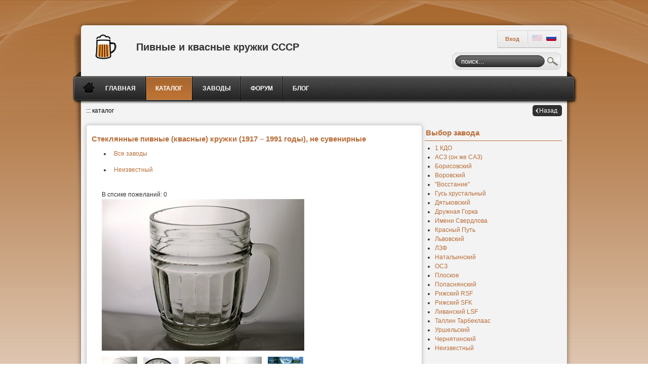

--- FILE ---
content_type: text/html; charset=utf-8
request_url: http://beermug.preferansov.ru/ru/katalog/eid/18477
body_size: 41765
content:
<!DOCTYPE html PUBLIC "-//W3C//DTD XHTML 1.0 Transitional//EN" "http://www.w3.org/TR/xhtml1/DTD/xhtml1-transitional.dtd">
<html  xml:lang="ru-RU" lang="ru-RU" xmlns="http://www.w3.org/1999/xhtml">
<head id="Head"><meta content="text/html; charset=UTF-8" http-equiv="Content-Type" /><title>
	Каталог пивных кружек СССР - пивные и квасные кружки
</title><meta id="MetaDescription" name="description" content="Пивные кружки СССР - каталог для коллекционеров. Описание и фото всех известных кружек." /><meta id="MetaKeywords" name="keyvords" content="пивные, кружки, каталог, коллекция, кружки для пива, квасные кружки, стекло, стеклозавод, завод" /><meta id="MetaRobots" name="robots" content="INDEX, FOLLOW" /><link href="/Portals/_default/default.css?cdv=137" media="all" type="text/css" rel="stylesheet"/><link href="/Resources/Search/SearchSkinObjectPreview.css?cdv=137" media="all" type="text/css" rel="stylesheet"/><link href="/Portals/_default/Skins/Fresh-Peru/skin.css?cdv=137" media="all" type="text/css" rel="stylesheet"/><link href="/Portals/_default/Containers/Fresh-Peru/container.css?cdv=137" media="all" type="text/css" rel="stylesheet"/><link href="/Portals/_default/Containers/Fresh-Peru/Container05.css?cdv=137" media="all" type="text/css" rel="stylesheet"/><link href="/Portals/_default/Containers/Fresh-Peru/Container02.css?cdv=137" media="all" type="text/css" rel="stylesheet"/><link href="/Portals/_default/Containers/Fresh-Peru/Container08.css?cdv=137" media="all" type="text/css" rel="stylesheet"/><link href="/Portals/0/portal.css?cdv=137" media="all" type="text/css" rel="stylesheet"/><link href="/Portals/0/home.css?cdv=137" media="all" type="text/css" rel="stylesheet"/><script src="/Resources/libraries/jQuery/01_09_01/jquery.js?cdv=137" type="text/javascript"></script><script src="/Resources/libraries/jQuery-Migrate/01_02_01/jquery-migrate.js?cdv=137" type="text/javascript"></script><script src="/Resources/libraries/jQuery-UI/01_11_03/jquery-ui.js?cdv=137" type="text/javascript"></script>     
        
			    <script type="text/javascript">
			      var _gaq = _gaq || [];
			      _gaq.push(['_setAccount', 'UA-57910649-1']);
			      _gaq.push(['_trackPageview']);
			 
			      (function() {
				    var ga = document.createElement('script'); ga.type = 'text/javascript'; ga.async = true;
				    ga.src = ('https:' == document.location.protocol ? 'https://' : 'http://') + 'stats.g.doubleclick.net/dc.js';
				    var s = document.getElementsByTagName('script')[0]; s.parentNode.insertBefore(ga, s);
			      })();
			    </script>
        
		  <script type="text/javascript">
// Responsive Content fix for Windows Phone http://trentwalton.com/2013/01/16/windows-phone-8-viewport-fix
if (navigator.userAgent.match(/IEMobile\/10\.0/)) {
    var msViewportStyle = document.createElement("style");
    msViewportStyle.appendChild(
        document.createTextNode(
            "@-ms-viewport{width:auto!important}"
        )
    );
    document.getElementsByTagName("head")[0].
        appendChild(msViewportStyle);
}
</script>

<!-- Vector Font Icons http://fontawesome.io - These font-icons are used in the productview.resx resource file -->
<link href="http://netdna.bootstrapcdn.com/font-awesome/4.0.3/css/font-awesome.css" rel="stylesheet"/>

<!-- Cygnus Theme -->
<link href="/Portals/0/Themes/Cygnus/css/cygnus.css" rel="stylesheet"/>


<!-- Include Ajax for wishlist -->
<script src="/DesktopModules/NBright/NBrightBuy/js/jquery.genxmlajax.js" type="text/javascript"></script>
<script src="/DesktopModules/NBright/NBrightBuy/js/nbbitemlist.js" type="text/javascript"></script>

<link href="/Portals/0/Themes/Cygnus/css/colorbox.css" rel="stylesheet" type="text/css" media="screen"/>
<script src="/Portals/0/Themes/Cygnus/js/jquery.colorbox-min.js" type="text/javascript"></script>
<script language="javascript" type="text/javascript">
$(document).ready(function () {
var settings = jQuery.extend({
    current: 'Фото {current} из {total}',
	previous: 'назад',
	next: 'вперед',
	close: 'закрыть',
	imgError: 'Произошла ошибка при загрузке фото или рисунка',
	xhrError: 'Произошла ошибка при загрузке содержимого',
	maxWidth: '95%',
	maxHeight: '95%'
  }); 
	jQuery('a.jquerylightbox').colorbox(settings);
	});
	/* Colorbox resize function */
var resizeTimer;
function resizeColorBox()
{
    if (resizeTimer) clearTimeout(resizeTimer);
    resizeTimer = setTimeout(function() {
            if (jQuery('#cboxOverlay').is(':visible')) {
                    jQuery.colorbox.load(true);
            }
    }, 300)
}

// Resize Colorbox when resizing window or changing mobile device orientation
jQuery(window).resize(resizeColorBox);
window.addEventListener("orientationchange", resizeColorBox, false); 
</script>
<link rel='SHORTCUT ICON' href='/Portals/0/Images/favicon.ico?ver=2014-07-04-123338-553' type='image/x-icon' /><meta name="viewport" content="width=device-width, minimum-scale=1.0, maximum-scale=2.0" /></head>
<body id="Body">
    
    <form method="post" action="/ru/katalog/eid/18477" onsubmit="javascript:return WebForm_OnSubmit();" id="Form" enctype="multipart/form-data">
<div class="aspNetHidden">
<input type="hidden" name="StylesheetManager_TSSM" id="StylesheetManager_TSSM" value="" />
<input type="hidden" name="ScriptManager_TSM" id="ScriptManager_TSM" value="" />
<input type="hidden" name="__EVENTTARGET" id="__EVENTTARGET" value="" />
<input type="hidden" name="__EVENTARGUMENT" id="__EVENTARGUMENT" value="" />
<input type="hidden" name="__VIEWSTATE" id="__VIEWSTATE" value="[base64]/JCHoPezX7D7VXM283DHSSUVCLM/AidttBXADEsqR5ss0peDQ43DZNPySyQYIO0sMi9qC+lfJii43nHD8sKj/JH+ESUApHz4kwlbcm6QxNB6TW2DC6zBuMDJQplzet4WnUBaaGwAOYi3XMjIbsdgYKV/S+bNiRT7fPm3Jr7cD6i4KeAnO/[base64]/RUoiFxvflJUkZKhlC6RqCebJ+qnlRwNKii1eU3plMyVXjySe/3RoIsmRms648+feQJ3tviKgnTnMQYVOaXc0akCFgsbcYmgMPdlNQny/pevf4pQyhmzh1aQZsLvkN1ut/6+9XUhsQ3vOT4IckOOjW49IvQarUUzA3NDr+Ajby/IlJKOECupbxdCpYZcyLArIpvzeSWPP0StPFih+IKLkDE+Eh3vXnF1Xx7jDCLiHPvzl2vQ6OEho6n80mSKHLce/6A+neRyYIfCGxFT8L2GKTAfX/B2JA9JKlSkptIi5b6u+ZFd9JC4w2aVMjc5ZKaSVDnjy/66AUOl4pYObW6Gmid5zeTF+3RPxTBbBWivT2WWC7imursh/d5zg/Q4oCjVsd1egpRgaA1P9DGMstFWtMWp7SbAO1mRZVsBysQ7W6mMHPknSXgXb6k4Qlw237wBBDbJPB2vOs/6CCDjPxlpL0RVgP8NU/jProwlD/BhS9VbP/Ljld4z4tEoUrfvF/vr1N1igjzi4UDIY68QzAlMmIBf2lS4Dt2LJT0J4V5XjNA44rnFw6t7K0WJy99D+WNWAnn8xflV3KTa9jMDf9ic7m3kVGCjxUidNTxl6yzhRWdos0lB6pvDWoE/d13RliF7Cf5iM2YI4X1cTp4eDUHb6aJWRZuOdDT86DlTHVb51z+tKHp/4Cz3OgfrsMmi6qqXPHiL5HNqxlDZm4fKCWvq6ISkNVqN/vyRKrtekfkyMY7QulGuz/Hmt1mNJ6QOlfZ76OLACnnJ/sN3YMbPphdfjlAtXtSPYSU8ayBomm9QqWyL2vB6+LgqlPf8U2IzR6WNN3Si0V6DPS5MXaRQsOJmMp6rIlgSChMDiDZ9LMinS3dC2GL+b9PxtLVE3FdCzmsQj53hYojPFfa9+tfGgt//qaQhjMfNg8ddVpt0aNgNQuWWWSKncoX8weDVS+AXQfz5EGHHZeJsIV3KMVJePPuvTYZMplJb4gNHD3EEhYEk1ZceUYQY9hFT/MguIWzThKIJ5Qx42cayMnaVbSOtqvDyb+Pd73bfFjgf+jahoFZIypzBpqo3jHyebzimAc0oumtr6at5cA6zrIRxB+2LY+XeDCgqiPd0xjaF/MhxPEFE656XMSq51ElgYoUmtoGsDZaGG5zq43kVSnXhUEieUjg6WDyyDXGncKPudD4KwpiA8X5eqwgmqjEK6u5rO7yXsAfNXvpeY9trjb6E0U5/8eUDLShNwQLsl7LK9ne3HkrRjbToIP7hAhUqdSan0w68OdIn1c3mOcuw9ynED5rufR/GpJNWgp5g9Clbu/TuqrkpPo/tNQUzyh79NRqAnEqAgw2/Z6aQlGyvhBNhC7Pwj305Q5HIj7JpodaDPzg+fXOrzXZx2q+knG9DEIdeAZHbUI9BB3qSl+/ndE1eL5OWV/OwiP3krXqXow22jicATqxkEzvRzF9UzlbqYgGMyb5Gg2mMqExgQ5QHkOLxymfa0jYufKwe5K8KaiJofxHaf0S9vetI8OyppiWvuhlaPCddMdpQzkhNSz9Yujn93PnLI3g+oEgEJEYiY5yghscLsDnz7XP99Iru5z7Sc+72Oy/V1qizZfnq09NwVIZMQYrhytg7Mp/nzpQ3kWVyyMMmi0xGsB9Kf4m6WWYC0JnfAZjJPQn+f/fuBi5x2fZDR0bZEbqULGUd+T01SmUhmCFKW/hLp9Cig3oNru4xocelB2Db2KQHvBz4tspTaUClLAMRQOOkdVP00Aobh2tlBXr9dfx9bTH3Uvl3kax5a7OwP0zlHtTD0FXhi9iWFT9FsvRPvjm4jqRZesw9iWYBypJ5Uwgn4S8JlADu9MfpaIoL8C/p9GC9VKt7fE6oVuTZTf134+8P0IutZyLUXmEbTivF/0Pl8UhUsKsRUXRRMEfeSD/1ThM1gT0ByqitLE1w1yBJN9rOc0l8lopBIgUS2MsHuOK0k8+rugqLJDXUZkclT5vn+v9MDHwdYo5QV6EChcQKrdVkr2/SqrfEOBUHkbOnnX5E10QCmHVZFov2DLPi5IM4fq4kXigdMX1Juj+k7U9M1hxM9kJaC7B6VXEwDqd+/XeiqT8RsX2kNClWXI/ZXdBh45hXTx44NCQ3HwvZc4/F0vP6k4GWmyJxvlETvDPc4EycaaoJR0Oqrl0KnIcbdgYg8mJ0fIAbmcWotfP1ZkqGD/5vqYv0JkOtMlFU5y/Htd+bitv/qxgJPCYH3dYKKBNOO0wE18/J8A7v/mBvqWp/0h/Lpxv+jMyc+Ur8yZgFt51P9ULAt89ThWeqXviaseniXAtmpQg1uzBiArWEvsRv2RDKJnbzBYkgP9gKyAW/C2TlhILcl6da8bpEfdWqIHgEXFavOhNCc99PKirb2iRu4tACRm2nfrgiRtB8a7Cx1MAWeZYTD7pvLAA7n58jSuEtOplGxVgaohCiOWPmMbDzr8HPyoWtZNVpR0gIKjoFLcMRyGIdpkTLyFTfVryM1qoF3BmlQjZl+I8A9Wa46hmuorAS8w8SW51KX/zPNQj3k6IxP3jpPBpA5e2WL9/R+7XGWUuP6JXPMs7HwToI+8R2Da89dzyVlCF8uCL7+7klW9Ha4zzCptsEU43MTFMclWodLb9Je6oHg1ABSKlDctmg9nCTe+qdzzPHeluwp8MbywCxalL/W3iRy3TKuUc/V2k0yxqxHlRwwTu0/sYxDt1T3WmAIV8LLVGuDDmDRDjdkeCZIZeP/QYfBO27IYs0LDb4HyUN98gFo/UEP2F5ufMNshth/rbmaXtNuIMtqY4CdC17+4yadVrEPzwMiwAq8FOSKBe+ZZMaOLODq0JGqomtt7hyT2x8ehs4M3xQ7zFLlJufgbPtFfEUf/9aMN7oP8YRAI2tzafqkS132/51viXfv3D7nYJa/QsSCtJG57xTrePMQ/Ylhc0ZF59uduruW8SU8edAJIaLLFtFoC1Lso7vn0uq5p18CamDu9ztS++FjEGQ++BIi9CQ5ebCCQYOuinC/Tn5JfZYHw90SSmi27Ug8olpOvwJBRH38FdgjboYAoZ8RjVviOK+KAEmHQFu7P6uDT1aq13Nbuvg+YMBsthWKP3wpMA5tQPvV/r09EdPSrG9+Tqk7YxV9KaGemB7z/opbMzo9qXfTrAmmMuZOAzrUIJmQC9QONrn737/RiJ8Ehfhr+a/AWX1kj1AOVHchcvQ0m+XXXTt4N0OjwWa0xu1LVw4QeYZrHJraMpabozn1PQ0nj43L5aSAd82dHsuNA7m3S39oAPSokuK95WIp+YxmVek3Ol/G7bzGkCIoRq9dHeN2gDrCvuKhZCWyItow036MSN+NNA5e1BZPSvltolN4Ua6M6L+i+BsuHTsocMdGSEA5vrWOkFRbo3hcMgyEzhlpiyGWUNCnkWGomu0z77EP0zfuR813kf8gVCkfPptjoUf9LTzXKMYJ2TsNusJ6IPohIIkLtT/JHf+Ajdot0juP/aDi4cs2TJznvFVi/pS+/plJ/0J2wIcPfyp8I7UvkVUEgc1ke6CHJgI9h0lUY3MwIQkM3kCL7hAlTVqrZLw/8UyGpm78ZlNYIdvxR/1YA0Bnj+Y+itMvhPiaHF4VMzKIVZPCntYXynkk1s2IUPN8p1ek9C+T7NGJh3BF6NJ6JeKceMUJMdvslqPFrOGJ38QQWRDSXxfA2fW6NkHn0+3JwYw7kCweZ5K/IGdUY9COy5vx21qBTrL/FNK3du1jXyEbsjqSJp5YZHyW34TkwlJe64isrvEUu9vfVZHoDB0DlKheZjtaPjrSczoGOl00WjpHJlfUyc7stUh4nGvD2grXxSr4fsLXFUAutordofm2trVaD8FjLjw/15Qbf/OK1k9WdOfc4kzAvyvZXcRtGbsFaYSHkix/w4FLkLXN/fwj43TkqqS3bpcfE4Ge0z0tP+fAsAsyF2JVdxtHPBOHULbFzXCmM6jisfS4xbj/XWtsJ43OzEJUiRxjVlJpVNf/nY1SEvxtv/rQElfSOA5t9/qOHMlEmKVq11nmC6jjbcQyVhH0mHzOnLjNcHax9dAeDDDnEoDEbCgzbK7XHSvRvHOo5ozYl08bCLrtNUfebp33Z4kDn7vwFVIxUhPK/2EhjPw7+dLhXNIlHEMg+R0FMT9+tSbGuZyfYXthioCrdd1gW7GM+wco5OKy3adz3rl0Cz76PKoDdIbfU+xu1xiwblCVlgRs8wCc+Fgc5PAC440EySMhl9x27kHa7cBUTuuyyj7B2yq8CS8zoT1vyRYJ9ENvJB+Vl1P9Xs5VpWXBYtvY84/XdDhSLOAVqhAA6mMKHPH5bfACEsAIRJ+hI6obYcCWHKGW14YPKpc6tX6GgH0hc7fbBBi9NaiE2qz/5OjhtBGKU3kxNkgjqJrNcATpvLTdZyl2B+8kc/wphB5L0KbI7Hn11VpP3j2Zyj/6KZB+FmjYLevR4Lc3WoroJPfeS3QyTdorYbPjv4FHiBY0G2da0swntUVqxi7A/b+i/UGBpzdIRxECjroD9v6lL0iIk+P/zD2DaflykDY2XSzV1l3pcum2gRCuNJ2oFy2No5xAWgQfoRQ7nxb4AgHIenXdI8V9RwzId5tU4xi0RYW9a+guqymopkMc4UFsXVICF108Pquzs3CSW1w0kKG1oxbBpESqJZYObHIU4BoAMOI65BG6nTaw8llgLJ9G0T9DL+vjQjkbHDMRaCzMryX49aKPK+/z6tHEH/hr3k6tIwEgt9zFzjUNfhiQy9shxkVizXolBNYLP6RMT9hHES/OEdHD2FI3eUKLxEpyCaReAt9K/SCp2NBW3634BnDeLdKxAlcI+sUafNs/TZs9g/OUf2BDH6BsYwDHWvJsJhfZwfdCqZG1D4Sxf/eAHQRuP+ItlxSUnCnYN/sNthtqY+dAzyESeO1Br99zZQZOfHuYxGgIE/jOlEZQ54/lTuTeHc3k+77cf/awfJ6up5RZTTPdbhymiFiuilhf3BpZEjBCHBb7nWJkR/DYVTY3594bfcZjR5QqseTjEMwvzFIiGsiFO77hgF34cqqnKBEBc8ADGBG5Iqr/ONvL2NN9tGO51irfZHWKGfmrsS4IUlCM6+27LtadVDXf0ttBhuLy2D5MHyvXLw7M3mslgM2UL31iGJmQfYvJqvpjjfwKW7hFXPqfTaFSykrbYIcWzDkoy/2DNitRVzEjpdd27/OK8oVHNQx4UOuLtZvUrpdO3q7ekIHK/QIn7h3OBiduVgdn8xFBlqaOdyBO84FFWymKtYfKxLw+nqIya7dP6ocS/9Z/z+eeRUkb+1J+k/YPWuemvbP/0dc9J6br4lSzevlsuzBt6OidKa+lNyxVYEIa5nK/csQ04hX6QcE59QXPwyw9pXhcN+fy039Uh2VOTfEOnOK6Meafyp8x6GrRoEYwOetpbgHQV6YPv2v7kCE7PEpxD+0ZVWVa0hX5qeUfm/7O93MISUivTz537wZll8I0FI6HxfO7ubouXbC9GjhcdhablhhN656Sz3XZUAbxNcZdWhQ8uamgb8FP4HO2nvBqIcRD1X6Kz1zYiEioUlfhw2Rl0JORZ9Sg8sZX1OMxnGMxeF9N3YPmIMIZ5Z11R02RZ7JMb+hLGr7pM6BffvWIbgwBoDAlIy1YRqq1wMys1dtUP/RHQSVDPGedIZr78c7J5nnJSpQ0GbeSk/uyV5UbB6Dr20IbWOnD4BhCAPHa3Ef1uQ17XiKsgD5BxibI8CI6MuXPc7y3t4uwHhrjqDlDi1grxLlqy4LIzYnk2BPUCk/XiBbiKq0X1cnPZcCHMXQMLcNdSloZfQfEmhHpTfvX25OxVKiwXuzEfoBhPaV6yUMbJrsMPY4u7Q5chgAxi/iJU8dWFLesitivGD0R0tna17N6oTdzkGqlVD7FjYbVwOg7/qYW6gMgAPdjg6GolqqzDDZOVjscB6yx7lo3kKUq67LeaVOu5ZnxDNXxn7/iiGi15gIl0+W0HdeXWbYRCU6P1dKyPE6cqV+o2QM6zG+9zE8U5miq/OWUwcirfatfkymwQlZdryYUas4zLiSYkM3NPup4M9Yraf7vMRXV435HwTk83de5Vj9NfIlcyoclrrP6cqJjUW2qzdmBN8iz/lVocJzO76ERS9+ol/uzC/mlmLuxwQGo7O0m/B59JG3ZMGbJveoEzyygFkbmym+mgyoQwJYV98xv9OWG0dDMAUBfn4oqEKST96KNzVrKvJvVDcGwH9UTjvTLhImnaMnIZudvwIpxv/9IfGIL0yh4G2loQWESAmW9T0ZEBiBjYrJuqvkvNkw36KZhc5i8/iVEr14oT/UzFezgpClhTdSVbZ1mt1CBW3sfwMgAfs3CTsROMxvTHH+oA4WEoQ69zNhkkpKB6FZ9KXCPSfTVIEH5qDmTuiPbI4L6RgbACPSnj0tCMedUbdFzRCnL0zkcTtqPI6kTvvV9DzPypgeI65zoK9PBU+Sjebc5cEh/ZMGxY0oLqFL/2ODLgAtD6idBSk7TI6R51lkxAXTnnoHs/U42TIgmpxyaCeidPef8E8/qy2o1/DKdDMu88I9ZxZbHlhMaSlWmJPYqE2F/aguqA1EgtLCx62PiTIHrxDVLmxfz/3C7d006hn+2ZiMzh/Dou2A7CYWNFYpzXcRaiLh1Cuh41yJD/QKuhizcaVNjbC/zYeM9rr4tSBD5MhCYnZpx5o6A81R2wMgA4WnHB1uM5E4OUKodvH7zD8C9LmqBiLZ85LixwhbuVx5zZleGGVZuU5w2UPy+sQ/RYGyWLxE+SAYHtOyIDATcn31nSZfDH1zQ9hWjGbJ24y814VHKNX9xqX6nye3SOsI5VPeNuMdkRIXDAxRERApGRL7Uiqf50MAKal94KACxYrMTdkz/FNQy5JC4ncBSZ0sEY0ugBZYlYy655q8KlPHIUcIt2vifrtNYvFJuoQERbBwpxahUT+WIfX+RlFzzD+bu0x99CAZLKLzyttdONfOOeZtnWrNpxsnfHEHIkiY/9aeqXzhJ2HFLHf1fnMbbNd4H18WI2QV9w+1G5XVrzGFtl4vZyc/znqJzXWDZqVStv5tVqxujv+DfANDvwH20uL7VppTFbwo9yEob+/fZ7EXgQ61/[base64]/7wud6IW76nP4O8VRfMR1t8CUBdFNl6mmmq8/MlJ6/EVNPxySWnTuVzD58cFc/HjYrA0pmwYkedeeoKf86DNmqOmPUudkFTBO8j48EVz4o1EbR4nquk4mZ5i+4Da5n2cpJXsZcpo/b9EG0g3GRgNC0XZ7cyIT0frtG78U4DBXQGLOnEl7kl0gynrUFyHCTSrHMSROffkx7tcwJVOujDPRd82M9j78beOtnNIUagIy0r9h2L4FAhCEZr5fw/K+Ivpn+2ukxq6Fl/5/swWgisqa1h44f6uRwKSQ3ilD9gCNK4kD8IKockZdZzm4jLoxXjSz/2Hw0Ozz8DNHq5cvJL6nm7K52MIE77FUqGB2B4db4PdC72AI75mIjiVc2kCZEuPrMSjbe3V7O9NJDarhXQiXB+5b244G+sQY7P1A9Zw5szPhi+NwpM9l/4MNMw2R326fenXESuo077dwgNxYX/IpQ4+Jzv1SUqLHDTUUytogont7EFPa/GuQW4LU7kO0uF93+eBt7Sdmz/sNGTVbzfDW8S9mhTlW5p9kGBbsu45dLcywkM1lmhPDzpkBvPkLWqu8lY/hc401SSr8wl3tZbSEnZgBSne63PZg95nGMqCwK9Kfl1hBT9qD7an+PlMnbnysCqr8iarg/GJyn/DlP+oJbjLjKT+fitIFcMwrNMDllCHP+m5BJ4l2muhC1A4W7RRNVQC58I2n6GxiO8BmHAKwKdm/t805QtOpHE95pQ49AvJYCZL573skqJ965+xAzVcenulvF7U1Ed4MKVaYR6mYYeD37iHjZG/VpcuOB8mOizCu7M0g6W4+sV3fPXvQue9GtTzbM11kwTSd/M10thBEc1aJmEL7yhjjch4Qh9zVSgDVdSf0gDx4TDo+ErEwVSazwUrZ4jX1fKtNLVhiV9Uu87jdSyIgLdicMaEH126U4u9xcMJnkAsQKBwPfSc5pMRw4RcUQalY+5bMSLbcyWLXYepp3NaJKxNrXv9Jx0wMk8fL1qtR2SWgTm4k1VSw+Ysp/NVBVA5SgZZ8ych+59gwWN71r9iB1a8gpWS98pojjrp4CSMP89vhaAs3XSUvxJn0+xyTy7zPFHhjoZ5Jr4q6MyZJ/JKW5cIWE/BlGCmaxp1b1ymYzSXzHEKiX7xjwGffP0EplXceTxeW7bmz4YV3f/AhBhleIMI49hXQnrySnG4XuDGF3Y/p/meStYxHDZDOsuMJ3Lh4VtZawZsQWw6pyYBhgWN7xVCZAVhNpkr+hjAF9CbyP6/bLGBeCpcqxAFH3grkaLGBz9o0sChRaLpZ38ujQhFC6+0aUc+pHlZYCMAEjcOhUQfCpIFgnTQS9FCGbJJ7Nr2+v8EqzahPJOw3vt3K6G70eeld79E/YgmxQjcWew5SL3Wuoap5+PxaI4u/9j9UgkTa/gpClL/oC8jhWKahGu1LiiQs2kHRNiUp6WXXUqLma0+dNUFyU9WSWEIHgJ9o0qhEthL5vleeDXycYaFHG+b+UlmJsOC7a7znG6du+simIlBAUkgQhFPUK64olG/7nXZdVy90GpnV7u8YWQ1gfsRN7EcqcZSCMGW/5nGMUT8bGfyhgVCWVt6kpSh0QJC4kedkcWvMyB0FR4DcVKaGFONT4ViFdCBqBbHIyGc03TBUh/XI1xOWE6GtOZKz41n8v5dHnReQ6F7yGeBa1Q/zIhqUJG0NrJOTJX3wvrDQLQZJsh/Gp8X9RQnQpBn8sHsw2IozRMCFkVz2p0+G9DtpXt/qCtsFfzVZvY8Jws2jl4RILp970s0zOiFfzeIHEvElvQyRPoOSsxxB3dlAmbWkOni5ZkLCpAqi7dw9k6sWJsD6dRPVGBncY7kS6LAyVG/jIUTcp6KNzrsXmXxYIndY2X/pBow1srQO0GMJtS/IX4O2ZgMXQca4yJZQGivWC25qmeUfrMfgZ7OBjmEH3w9U/7/d8m1Q8sk7lEmnj9viOs3ec4i9XhKaE5xSHeSxTbbvKja3QZtz5Wp6bGjirB9TEK+DDA8nrvYwZQn4twLrSZim/bhibZf3/8hqXCVql2IJsC6V7MdWgu8vLZl7mptMtOc67pZoujrKqzKgJTLpIym6RyTcEOpdkHbp2iGODzY+u6cogBfVlV+92itI5G6obNUtg64CHor/CxDKd33PTOgzw5bBWnaW/4Z9MTPlPlkrUzRBxHWBPHZ3tRw2VjkexK20OS8Ub5OPJaoaN3e+Z7WxMfSihtKsD5vjmyhC7KTsZ/VPRxvUbuAR5NAY6hX2MaObBQeglSU2+Ym9dn4WWXAO8KhGHd2n67Ag4nvG4EkUwUniQyC9DSRZ1vTOV2FO+kH/[base64]/Lcaj5hP/pO6bOxKrfr3MDniYhjkddSh6lllpwWoxDXmGCBwr6nbFRH2I0yycb58vNfcyPGhUrCqJVaDiG59lxVfBe8E3Wa32WIe1vEiVB4DNV20zeCwFGUBgAPu6WgQ8ZnTNksMJtNKKJmep5vQAu69RXDXDrhIEFVXiBR7TPkIjkg/DB/[base64]/AkHjlXfsgA1v+oKpush7VjlRzuUE4y8p//70t/[base64]/I2kkKQTBafkcoI07bO9YYf7G8TyNbjtQbIHMVA4hGYWgIaMKo0WoqoN37ZYhd32+JWI9SLGAH9AENXIvZFHpPs62Jbj76ZWJL33ph4aSRiD3AxEnzBMHZKwBwSOu8CYG/pityZeZ7eRt4NhNZ3Mm+OvM5i7iD/410/nQx8bkFXtkC+1NwRI6K++ffS+WbIDajx6fyneG/udMnVRNwWserkxyorKy3ePx29NRsI2gmvAkXV9Z+qCAOR7JMIb8gNSSdo6T9eGNwkiBDJRcEUTmB1L9ySPlrsljQ4vKR0PjaDp7FwGm7GGMbaUHwwczTjzFcVAJBXA6tBtxSLS7p7a9EHPYxmYlItf4v5YNZsjmR3+kNGACm63xR2wtv8vQNMHGlliF9aaRFBO6l/DCc67pmJa3nqIzmV4v12+xG9RMxWmW2M/jA68/cLr/crUFd7G6A6bKNLVwmINzMwM3h9auyU/F4xmJaMXqaCDUdLPwc9tdjDPn2Z/[base64]/487YrAbFO/MCR4QiDsz1Qt5pR6/SvpQeIvqsb0MEC8/adoFyZXmTvD+IYAvbmsCiJfsPKmblj5J3TCjtTBiy6PjCwe9kI9Iu01gS4+g6yqiEz0lo8kw0bWKU+oJCKDEHZLYiMM2hp81D99nLc0NyhqdUK2FeaItfe+i3uizaOYSqWa4MXOn6NtQoIatqLGy6n3meosN9RcwieoXhHwoV+zvLCmUR3RMsHxMPV1oOYJxIdlPt2/Q6O5lIT/TTvwxGKM5x+eFMIF+mmN6OG9gj0x3W6iJI3rdR1PoiCJwoy0Cgvex6L7GiKOY45TsHtKqy3TgZza9TXHEPexyjJ0ra8REuBF5GPcUewhpaEfTuks1707CljLSPiuiZWKxtfMpQ+1b7q/aPvWKQMmIpli5/0TyT2PUpIUJNo56JU26TSWG25rYaBM+yLUI8Lp8nlVL9tibbr13EtzXRPQpnrGeMKP+ds/5Y2ozwIHi3Z/XyNvg+zZkeTdvkr2oIhwwpltipIczT4m8OVQM4V0Ko9wfBF1kJbUQCZHK1At70i9bEBVCyIs7NDT7dPX3drHXeb/gx572jJg0CqREnozfz49qqILw3Qx2BPGV77r4bw93KQrP4Rikle1E2d6ms/[base64]/22MmyZulm/skbvp1TgKIvAnzrEZgkUz1s9iTZybssL9XZp+8X7HGQYSOcSMU7Emu/D7J1t0Ej4U0o7L9pICujz2e0wunUh82AyYD9crg1hVifGejFPbZi5bzvLlXBZ9SAf1tjwOM96Fj/M2wxbUCb6cVel0mkDmEXOSSAJE4I2+Pa3uU1rOBawNK3HkeKB5FVH+ZYUamElLsSzUc7noD00r3aXGpxJUmaFj1zYc/P08hvKDYO7mvFUMfRwHSmx+ecjx1tu1Uln2T6PjU/E/kNvgs1h7n35bRjTzBlwdvuWh+IlPdyHBQJvMyPGrb+C5elKaJ0hXLaWsrCE5zRxt3CyI0+oXgczQP0CfUvMiPxTQ5J2hq5+yrK23R4iirNxSNQ2WqZedCBwSyjF+HbH3wTObyDqpogw2dh7Bz5hdls687ykr8vX7/3g0kg3kJN8RiQj9L+7W/T5DI8hpHo0Nx91ZfejZIOVscBmpDvlCQfQXZCjFbNAg7EI4+1hHT8We6S3d2lGJ13B4jRw1xuoiBQg3B0NLayZABKeakJ/6aFrgxpsayzKoWoglUmi/6yhRQNBXxbSbliTYZCbLEspjY9DVLmrRyWzjI2cb4Q4xZPME/Hxw+Rxm8gM3tIEf/JwIhy4EGGzpVQ5QnW5McksFUzWMQEaaB5Hq5UwqkUf44KvYkEiMaHajTZ6cIcV2TYfInWtgL+XSL0rkXYOAKhXZu3FGTV8/vlOMe27/ScCXETj9MG8/n+OadSjQVVrFcoCoA2FGVhe9HO3C/k3K/fBx+BwXO8up1YczqZu+lZOwXei+8vYGSVkoQe11kY/eFXaCl5FbJFvGdMfc/k4pCByslusj9eYZ+alD9zVRpPd9flfq5+uBo3rEDVaL/awo1hou3AwuErWoN6lTO9iIWaM/p5xm6juAtx5n10fRdfIAiRV8XYjS6dBDlljTFLfDn7iEe/[base64]/fq7w1W8l3+Q9p1ViDCmBrQViAYRQ7oe6947Gr2NfsS1EfguWktvMT/WAkf3BcDyxQcW/GCBgHSa4RFoeK41hxEsXtoQ0EofFjrTO9klz1Dh/UWT8wW45CICEFKdAXsmN7y+HaA+lbOOudWZ84woEsDxlSrmzW6jsBnxydcU3ZxM+vxgjY3JPdEZQWzXjENDFnxYh/owjwAMYYPtH3hrBDFiC2c3nDzS3ROmPESTXY1ATKMjKhHrMw9Ox0tE8yew75U4fN1o54A3KR728DGNzD80yImxyBpS+ZgcV9lxrCSBkTVXj0s/482B2qI7t+qbRFtWPtZHZPDaCYsPUj68o5Oor2nk4uEedfOnIUa8j3z62XRQk3bmdeqPTlX4tgaURmSNLGvbmAAXM5ZmWTfF1lCjezo8VJfyvnz2O5PN9DNRiJepSKl6CnL1o472vTVChUhqkFD/rRuQZ3942c2r3IaR8D+buvOYRSGcS4HuomfQtbvu8AbMai3ZrwP6J6OOmqMH0HKemfFGbAwc6rS3Yvj1QyfOaDaFmC6dpuilWYRYCLrJdWfA7agA/MuhMrN+PlbSd9eY5nVO2ptozMB9x2btEmFmA9F2YKcABmiQHeVWs+YD3AMHB9qIZB8wraSjaXW568ncld9WDCUaOky6wBJkdVKsH80awTk+oqMOyintoQ0fyap0ywz+oYGOnAHmxsHGbdAsaJVd7CTD9tPHlPHAmlhyAFu6eD0LtDXGffSFCXxk1sDArqiHJy/ciZ9SMban77XY0x1oJO8X19P+mL7Y4sJb1aEYhaxWSDnj75nDqVno7EsZ69vVGuvn2N3s58ESEBU/HmGvNZibZKox7xu0TFNGIIL9400gysjLlrkyA9wTG5g54fEcn1hrGjlupzo03CmIiv9ZmV6iwVmfVw03CertvxVTKhJKllgpEumlMftVNzo4LadHvMHXSoDmQOV7fR2kWPQguHt8OEsTibTiTHp3mllOsEJBYcNFVyO/5C2VVhSmb6l3uRf7JvBlZyFhfzNy9fYXQng04nCQxqVuBQYVv7mPl1CqWJAfhk6UJ6STp8Rp/[base64]/frlZxckyseAQZlx17M4SYH1FKNl1bi2N1ydjXaayQBQxuiOqjKq8VXFl00eaW+Lg78qdo6nlUgk/qdjyYjZfeft9DRYTvAqWZC/EzjlEcxD6y45ogBjHiXRQTAf8KYij1eDB80YVDRIQ48KMfWUHttRisGYGYtUeXG9SvXAR9YjO8krVtWzmq50EyR9RJemlev1H/nZ3i3vPN0tX2EjGBgUrsD6ZrnK631+iPKbwvO15mWn7R6wFwGFyZXnr0vRNeNO0tMNr5MCSbOZxC5Ske4OkfqO5RvcW4kua76pAeNQEXk7YAhQpXt8/tl2r/zyRN/Oxi3TaHE1zUkmu5+ELNL4QD/h8tPkQuzzYb1xw8XE/UKwbLpmy3EQXB3+hvHFVU5QrSTsR1ufy/PGmsRvq6/Y5BwLuS6XA2Yc81d3vd5PRFWq6qiiyTmfvB4XvvFaEYpRD17QMfO5E0ZmPdo1Sx9oGKHgB+R5lhqjHYkP/rSa7fm2xufBhptVDDwDs7KUqD5Y20FmTJ+GLqVM2K3+6FsK8cPMGUjSAIPSEVjWD97MEpNmKmGBT5AttrJYgCFNyEjtXEgXF/LX2zv8srVmomXo9qVrg48S3WRTapYgQ3xPY+4PqnlGpSRZko3amCG3Qq3JJWcim9qJXd+LITHcs1JbzSYtct3TNZ7fW6XYmT45Urs0ZUq6QEZdFBVDoHzwY/hT4jJ3LX85EkvZi2XpgdKjwt6cagbLlEno4zB2ynIopJVPc84Y1V8od5QTy/tGVetv57/teUhgC6Lt8ESmmENusbg78xvE2s/NtpsIo8/eBqxSuW5eVcvYXA3kbUJtn7VqeTGa5xXZLfU8kH0YGPCtym445bJotQfQwBUeSSqnpIfyVdamJEFzPNyiVtvtEfFynxYFu1PzcuM9b+i2HOexYHGdfqpzRUIof/m9s3X6xG8nCekvAzQCwdsQP7M6GoBqSi3OwEUtFU2+2BLzVYW2FKxjXTmJov7Qa/OhCnGBnZVqFrkfALSB4iS1d/CNnlFTkP/FGtPNtE3zifCTJGS9Dmqww+OEhW0PBw3g4DQiic+XCKQu2NFHZk13k8sdc75W8vKl5jfBXoM2W7mk7PCvlIwKdpDn4iXnPr1sMTPQL0nnWZrlOJ1gIvqUW0C1K+opStkekgQPpcdxn/[base64]/o7vAiNM5U1Tg6kuHcPRvIoLKDYBKnlV+gQ5cJMKip2OfbQSYG7lOhO01gP5j2cikQLAEpRd+ZMMh+drrEz7NjoNtn/c1w/6sfbfAddUdtNPGi15GmBOW5GNVGMG4SeCTDySveE20VlXp00yqrfwg0OCPvWRwhmCk1O2ewYcRHXFv1/FrN3XO2lFXGQsuZSyk4L49yjgVEvcXVd7BpMSM+0NYHM1po/LLcRMlifi8NGe2rzrlPbf9yU/[base64]/ropVy5yFYun81iPoN0HhSfE5vzLnbJQrWoBRp7GZYOz4WOy6+9dFu3lDafvR9XUZtSGcFMD+hbStel13OvGDt3rIzNCSjI8y5V8GhE+UGOPyJbfmlZiVCumxoY/6nOr9RKhZizLYEwvZnWyrAJ0tOuHQkLeuSoZjpSKxsBTGboDGjsCS6UKCnSgq84A6LhjUzVLkGjvFA6b99kVlSE0GDuD1w8Xtq9LkQVm3llHH8K6yhJ24928+9U/m9kuOEnJxc8mA9orryrn9fbGu/dYd0ISiQr0z/J7hIivm1jQVu0QbBUjOuwAGlr3iHEQFKyZ9T4gjiVZaImujZYMtNqq3Nuck6JpL3c+W0GIyy+Xd/JrpTAmli6AMM+hBweqWoVPAELEr3xdyPWMAaI0w5E9b5qAnuU/4C5Xp46MIkpbxRK/22Ir5/OusyfFqh8BQUqwBZ301bbPQVkDnvXrxv4THHMBrN7SxEd+LIqEj/FIFLAO67gXTcWDEqUemN4pTUCkXLLrppWNbjEVZVaQdF0wlLcUGQMDRTk6oXfsQ53Uy95eRHz8sfKC8BBEr244WffiUHuJgLEsp1bwRqVlnbdaQk2+JI7L+l/Dpx6wPgdfIIYjE4tW9yMpn6rCAM5Yu/TpM9sZ/Gvgu5KScJkLP3OtcRerQOxcpsb94RudMFBb+292dUtKfEae1jhmpuVfa1pehR9AvH8kLNDRjaIMVRFfRFeODs74wsPtcMU+KBttPtq2ZvsZuGozxUUQskaCOm168JkKQp7cLAQ2pURhlT04czLfc6t3jBUoO0aNVtJJhc+u7V3DERt5VMM5YJR49VxRNo/5hnHZOrOokE3mdH6QScm9bqmdqHzuBN7jDnZNi1sONpnPf+c4UatqdCITBMn9P1zaVrWCu3hQErDdZKysM6YujUU9+AH9M9DQVz2QTvdXozfa4tNqPGX7NA6dRvMC2RjgQwQ3PPtv2ah08CerDMU/xXEMFDXdBNSo+LbYq6j7Ig6BWVYHYVvs9tFibD5M/XPs+qs+tVxyexGUvEVgPGjfYF3SYtTO2TtyUb2n4wq7wItTKDWaKpi0iSOdbtbXyVElHrN/KtRcFjXbOWmmvu6DUEtYbjEZtVJ7WugySDzMwqgTMFwICxIGSVMPI+kLphWK7/Abyq4/s+KF6BWVJIdZfHeeW94rntkWOZaSJrcHNAWCXxueXg6wG7xkl97yp20bF+qtL3LGZL+pJz4wUT4EBxaoCh5WzTVYjPEKX4dBZFrD04h2VikOabjzBGLukbbsJk" />
</div>

<script type="text/javascript">
//<![CDATA[
var theForm = document.forms['Form'];
if (!theForm) {
    theForm = document.Form;
}
function __doPostBack(eventTarget, eventArgument) {
    if (!theForm.onsubmit || (theForm.onsubmit() != false)) {
        theForm.__EVENTTARGET.value = eventTarget;
        theForm.__EVENTARGUMENT.value = eventArgument;
        theForm.submit();
    }
}
//]]>
</script>


<script src="/WebResource.axd?d=h00GApSkKTHmRCKHNvryXsoX9kkFvPLEUE_JT7GKpEazpDSvK1-wus30Q-bGjhxxHLybqlqc9ZsC4eJ10&amp;t=637100542300000000" type="text/javascript"></script>


<script src="/ScriptResource.axd?d=H7-3ny0CKBNppAq7E3Fw5th1rmhlQCFV1dda8ZJ6rAekyYgiXd48rG2ECWePpKxiFXhtOZzVef9CXd6ZY1jRBA97gwobD1Dc4e9Z5H6gG1W7wwRFUAmR5h2_aOlUAEQv3_AWce62lCAEkRZY0&amp;t=6e1d6511" type="text/javascript"></script>
<script type="text/javascript">
//<![CDATA[
var __cultureInfo = {"name":"ru-RU","numberFormat":{"CurrencyDecimalDigits":2,"CurrencyDecimalSeparator":",","IsReadOnly":false,"CurrencyGroupSizes":[3],"NumberGroupSizes":[3],"PercentGroupSizes":[3],"CurrencyGroupSeparator":" ","CurrencySymbol":"₽","NaNSymbol":"NaN","CurrencyNegativePattern":8,"NumberNegativePattern":1,"PercentPositivePattern":1,"PercentNegativePattern":1,"NegativeInfinitySymbol":"-бесконечность","NegativeSign":"-","NumberDecimalDigits":2,"NumberDecimalSeparator":",","NumberGroupSeparator":" ","CurrencyPositivePattern":3,"PositiveInfinitySymbol":"бесконечность","PositiveSign":"+","PercentDecimalDigits":2,"PercentDecimalSeparator":",","PercentGroupSeparator":" ","PercentSymbol":"%","PerMilleSymbol":"‰","NativeDigits":["0","1","2","3","4","5","6","7","8","9"],"DigitSubstitution":1},"dateTimeFormat":{"AMDesignator":"","Calendar":{"MinSupportedDateTime":"\/Date(-62135596800000)\/","MaxSupportedDateTime":"\/Date(253402289999999)\/","AlgorithmType":1,"CalendarType":1,"Eras":[1],"TwoDigitYearMax":2029,"IsReadOnly":false},"DateSeparator":".","FirstDayOfWeek":1,"CalendarWeekRule":0,"FullDateTimePattern":"d MMMM yyyy \u0027г.\u0027 H:mm:ss","LongDatePattern":"d MMMM yyyy \u0027г.\u0027","LongTimePattern":"H:mm:ss","MonthDayPattern":"MMMM dd","PMDesignator":"","RFC1123Pattern":"ddd, dd MMM yyyy HH\u0027:\u0027mm\u0027:\u0027ss \u0027GMT\u0027","ShortDatePattern":"dd.MM.yyyy","ShortTimePattern":"H:mm","SortableDateTimePattern":"yyyy\u0027-\u0027MM\u0027-\u0027dd\u0027T\u0027HH\u0027:\u0027mm\u0027:\u0027ss","TimeSeparator":":","UniversalSortableDateTimePattern":"yyyy\u0027-\u0027MM\u0027-\u0027dd HH\u0027:\u0027mm\u0027:\u0027ss\u0027Z\u0027","YearMonthPattern":"MMMM yyyy","AbbreviatedDayNames":["Вс","Пн","Вт","Ср","Чт","Пт","Сб"],"ShortestDayNames":["Вс","Пн","Вт","Ср","Чт","Пт","Сб"],"DayNames":["воскресенье","понедельник","вторник","среда","четверг","пятница","суббота"],"AbbreviatedMonthNames":["янв","фев","мар","апр","май","июн","июл","авг","сен","окт","ноя","дек",""],"MonthNames":["Январь","Февраль","Март","Апрель","Май","Июнь","Июль","Август","Сентябрь","Октябрь","Ноябрь","Декабрь",""],"IsReadOnly":false,"NativeCalendarName":"григорианский календарь","AbbreviatedMonthGenitiveNames":["янв","фев","мар","апр","май","июн","июл","авг","сен","окт","ноя","дек",""],"MonthGenitiveNames":["января","февраля","марта","апреля","мая","июня","июля","августа","сентября","октября","ноября","декабря",""]},"eras":[1,"A.D.",null,0]};//]]>
</script>

<script src="/Telerik.Web.UI.WebResource.axd?_TSM_HiddenField_=ScriptManager_TSM&amp;compress=1&amp;_TSM_CombinedScripts_=%3b%3bSystem.Web.Extensions%2c+Version%3d4.0.0.0%2c+Culture%3dneutral%2c+PublicKeyToken%3d31bf3856ad364e35%3aru-RU%3aad6c4949-7f20-401f-a40f-4d4c52722104%3aea597d4b%3ab25378d2" type="text/javascript"></script>
<script type="text/javascript">
//<![CDATA[
function WebForm_OnSubmit() {
if (typeof(ValidatorOnSubmit) == "function" && ValidatorOnSubmit() == false) return false;
return true;
}
//]]>
</script>

<div class="aspNetHidden">

	<input type="hidden" name="__VIEWSTATEGENERATOR" id="__VIEWSTATEGENERATOR" value="CA0B0334" />
	<input type="hidden" name="__VIEWSTATEENCRYPTED" id="__VIEWSTATEENCRYPTED" value="" />
	<input type="hidden" name="__EVENTVALIDATION" id="__EVENTVALIDATION" value="DWPx12Y9ubaqXmx6Nqk4ygx512o7Nw1nTi8/Ehm6NORPN6zOmtinaGwld2DIUvjFo7QFruFu+IHZ/IrBVPmBxflhO02Tml7g5AU5hBuQsl6S12Kr2BzP1+kADOB1KswrDciQM1CPFp+odJHjQklB8+E19jEpP4dqFNpjE8VO7g8/affYzMiiyaK+cpGwM/psnj878DiSzYAbxQ1IT6n23tkefglkUziitF8Ca7Pv2EVtPFbXLiVFSuOa5joDA5O5/Og4T5DIyNJaXW2sOBkt2qW+5Ga7uzaoh75nnT0kPv2ltUgoPo4atDhqts30G/a22pgL5NqYXN9LpgIgFGn4LqDTEyyOfC/LtAIzkQRzRlFjQzfNy9KhuFBngxRvb1jcn9vwvgAmvQyqKfab51GaZOSHH50mHYXQuHYWIis5caDiGlSVac2a/44CB3guNIq+UvMBUFbl5LbyBTbSNPlhdPdvvjYI6swyT1k/PMy1MvJ/K7KtYnu8PLxzATWqFEMJM7LXdBCOvwnfUs4Fv6sKfJTtRqFP3z4wMbACqVIw8xRY0+v4I8QJU6L8+gyHp7g9+uROvX7rvd/H3jfwrOabikxDMLO4/OgkJAV5lGjDZpvw3bQ4Qqww/FHge5FyPTWheLhV5XQl+mM8MRnYXw9YA6AVySu0hSkkbjmH2X7w56H6CZHIof2dhElrEst7bBxs5MswyJ5mF/yyXxXZcDA3dZwIQC5AJo2nttxEpfGmTXxhIH/ti1L17L5o/K7kn0p3WYDaHsQhO7eLUvqc3SXbfxi15mEIcdD0p2EuC4T9VwROK3iHw9ydSzW05GI13IL+Xad6pF+i7P66trJJh9bCIqPUBu0rGXY8ze6/LpwI26t2G4+tZHPe0A2Xkmmdt9zbh6oUTF1gzjAGqdhhXUWqa0H5Y4Z9uX71+u8iw6YEQhwcj+Z/WAE4ahKbLoRhj5qFINi8pWIotYyr0FjjAQ0sV3b9lDzm0AnjqKn0L0I8PQJAr+G4x7lq65oqY0lnntni1Jz631g6JpUjaR8HpkYC9LXmoltwM4xATIH6z/Ll44xqsZv907mD7/nj4dWomhr3bfF+ZK9LYYkSMVFlYtZHdaTkFJ1MILv7UYNWoUiLreyGT9ryGyGfQWGHa6rKi2iKAnqmp/C1YeBvnzJIZONnwAf/dGjApp1iDdIKQETiMtaqFgzsrZI628wg/Fs0v/QkqlrP9V1sGCnkF1qa/Ctg0+8esVJfURir14iv7Sjix2KoIKKrwrN4RsDifWaDwUFNzWZGHEiLQxzXjoDyg+wKt1iZBzT4+JloMgEx+dK8Yccbvv561FODnJpcqV+Q/psF2CsMMjX+qr2P7SFd7HcCGa7VMSnGiiNienEaIFcd+tsGWXBpRNpzvs86vec=" />
</div><script src="/js/dnn.js?cdv=137" type="text/javascript"></script><script src="/js/dnn.modalpopup.js?cdv=137" type="text/javascript"></script><script src="/Resources/Shared/Scripts/jquery/jquery.hoverIntent.min.js?cdv=137" type="text/javascript"></script><script src="/js/dnncore.js?cdv=137" type="text/javascript"></script><script src="/Resources/Search/SearchSkinObjectPreview.js?cdv=137" type="text/javascript"></script><script src="/js/dnn.servicesframework.js?cdv=137" type="text/javascript"></script><script src="/Resources/Shared/Scripts/dnn.jquery.js?cdv=137" type="text/javascript"></script><script src="/Portals/_default/Skins/Fresh-Peru/js/scrolltop-call.js?cdv=137" type="text/javascript"></script><script src="/Portals/_default/Skins/Fresh-Peru/js/shake.js?cdv=137" type="text/javascript"></script><script src="/Portals/_default/Skins/Fresh-Peru/js/search.js?cdv=137" type="text/javascript"></script><script src="/Portals/_default/Skins/Fresh-Peru/StandardMenu/StandardMenu.js?cdv=137" type="text/javascript"></script><script src="/Portals/_default/Skins/Fresh-Peru/js/scrolltop.js?cdv=137" type="text/javascript"></script><script src="/Portals/_default/Skins/Fresh-Peru/js/jquery.easing.1.3.js?cdv=137" type="text/javascript"></script><script src="/Portals/_default/Skins/Fresh-Peru/js/shake.call.js?cdv=137" type="text/javascript"></script><script type="text/javascript">
//<![CDATA[
Sys.WebForms.PageRequestManager._initialize('ScriptManager', 'Form', [], [], [], 90, '');
//]]>
</script>

        
        
        

<div id="ControlPanelWrapper">
  
</div>
<div id="skin_wrap">
  <div class="skin_main_bg">
    <div class="skin_top_bg">
	  <div class="skin_width">
	    <div class="skin_main">
		  <div class="main_left_top">
			<div class="main_left_bottom">
			  <div class="main_right_top">
				<div class="main_right_bottom">
				  <div class="main_style">
					<div class="skin_header clearafter">
					  <div class="logo_style floatl">
                      <a title="Russian Beer mug site Home page" href="http://beermug.preferansov.ru/ru/"><img src="/Portals/0/Images/beerlogo.png?ver=2014-07-03-145755-790" alt="Russian Beer mug" title="Russian Beer mug site Home page" /></a>
				<!--		<a id="dnn_dnnLOGO_hypLogo" title="Russian Beer mug" href="http://beermug.preferansov.ru/ru/"><img id="dnn_dnnLOGO_imgLogo" src="/Portals/0/Images/beerlogo.png?ver=2014-07-03-145755-790" alt="Russian Beer mug" /></a> -->
					  </div>
					  <div class="headerpane_style floatl">
				        <div id="dnn_HeaderPane" class="headerpane"><div class="DnnModule DnnModule-DNN_HTML DnnModule-1425"><div id="dnn_ctr1425_ContentPane" class="DNNAlignright"><!-- Start_Module_1425 --><div id="dnn_ctr1425_ModuleContent" class="DNNModuleContent ModDNNHTMLC">
	<div id="dnn_ctr1425_HtmlModule_lblContent" class="Normal">
	<h2 style="text-align: right;">Пивные и квасные кружки СССР</h2>
</div>

</div><!-- End_Module_1425 --></div>
</div></div><a name="top" id="top"></a>
			          </div>
					  <div class="user_style clearafter">
						<div id="Login">
						  

<div id="dnn_dnnLogin_loginGroup" class="loginGroup">
    <a id="dnn_dnnLogin_enhancedLoginLink" title="Вход" class="LoginLink" onclick="return dnnModal.show(&#39;http://beermug.preferansov.ru/ru/login?returnurl=/ru/katalog/eid/18477&amp;popUp=true&#39;,/*showReturn*/true,300,650,true,&#39;&#39;)" href="http://beermug.preferansov.ru/ru/login?returnurl=%2fru%2fkatalog%2feid%2f18477">Вход</a>
</div><div class="language-object" >

<span class="Language" title="English (United States)"><a href="http://beermug.preferansov.ru/en/catalogue/eid/18477" ><img src="/images/Flags/en-US.gif" alt="en-US" /></a></span><span class="Language selected" title="Русский (Россия)" ><img src="/images/Flags/ru-RU.gif" alt="ru-RU" /></span>
</div>
						</div>
					  </div>
					  <div class="search_style" id="Search">
					    <div class="search_position">
						  <span id="dnn_dnnSEARCH_ClassicSearch">
    
    
    <span class="searchInputContainer" data-moreresults="Смотреть дальше" data-noresult="Ничего не нашлось">
        <input name="dnn$dnnSEARCH$txtSearch" type="text" maxlength="255" size="20" id="dnn_dnnSEARCH_txtSearch" class="NormalTextBox" autocomplete="off" placeholder="Найти ..." />
        <a class="dnnSearchBoxClearText"></a>
    </span>
    <a id="dnn_dnnSEARCH_cmdSearch" class="searchcss" href="javascript:__doPostBack(&#39;dnn$dnnSEARCH$cmdSearch&#39;,&#39;&#39;)">Поиск</a>
</span>


<script type="text/javascript">
    $(function() {
        if (typeof dnn != "undefined" && typeof dnn.searchSkinObject != "undefined") {
            var searchSkinObject = new dnn.searchSkinObject({
                delayTriggerAutoSearch : 400,
                minCharRequiredTriggerAutoSearch : 2,
                searchType: 'S',
                enableWildSearch: true,
                cultureCode: 'ru-RU',
                portalId: -1
                }
            );
            searchSkinObject.init();
            
            
            // attach classic search
            var siteBtn = $('#dnn_dnnSEARCH_SiteRadioButton');
            var webBtn = $('#dnn_dnnSEARCH_WebRadioButton');
            var clickHandler = function() {
                if (siteBtn.is(':checked')) searchSkinObject.settings.searchType = 'S';
                else searchSkinObject.settings.searchType = 'W';
            };
            siteBtn.on('change', clickHandler);
            webBtn.on('change', clickHandler);
            
            
        }
    });
</script>

				        </div>
					  </div>
					</div>
					<div class="menu_left">
					  <div class="menu_right">
						<div class="skin_menu clearafter">
						  <div class="home_style"></div>
						  <div class="menu_style">
							<div id="standardMenu">
  <ul class="rootMenu">
    <li class="item first haschild"><a href="http://beermug.preferansov.ru/ru/" target=""><span>Главная</span></a><div class="subMenu">
        <ul>
          <li class="item first last"><a href="http://beermug.preferansov.ru/ru/glabnaya/popolnenie-kataloga" target=""><span>Пополнение каталога</span></a></li>
        </ul>
      </div>
    </li>
    <li class="item selected breadcrumb"><a href="http://beermug.preferansov.ru/ru/katalog" target=""><span>каталог</span></a></li>
    <li class="item haschild"><a href="http://beermug.preferansov.ru/ru/zavody" target=""><span>Заводы</span></a><div class="subMenu">
        <ul>
          <li class="item first"><a href="http://beermug.preferansov.ru/ru/zavody/dopolnenie-obzora" target=""><span>Дополнение обзора</span></a></li>
          <li class="item"><a href="http://beermug.preferansov.ru/ru/zavody/markirovka-kruzhek" target=""><span>Маркировка кружек</span></a></li>
          <li class="item last"><a href="http://beermug.preferansov.ru/ru/zavody/spravka" target=""><span>Справка</span></a></li>
        </ul>
      </div>
    </li>
    <li class="item"><a href="http://beermug.preferansov.ru/ru/forums" target=""><span>Форум</span></a></li>
    <li class="item last"><a href="http://beermug.preferansov.ru/ru/blogs" target=""><span>Блог</span></a></li>
  </ul>
</div>
						  </div>
						</div>
						<div class="menu_bottom"></div>
					  </div>
					</div>
					<div class="breadcrumb_bar clearafter">
					  <div class="breadcrumb_style">
						<span id="dnn_dnnTEXT_lblText" class="Breadcrumb_text">::: </span>
<span id="dnn_dnnBREADCRUMB_lblBreadCrumb"><a href="http://beermug.preferansov.ru/ru/katalog" class="Breadcrumb">каталог</a></span>

					  </div>
					  <div class="back_style">
				        <a class="back" title="Back" onclick="history.back()">Назад</a>
					  </div>
					</div>
					<div class="banner_style">
					  
					</div>
					<div class="skin_content">
	                  
		              <div class="clear_float"></div>
                      <div class="dnnpanes">
                        <div id="dnn_LeftPane" class="i3_leftpane floatl"><div class="DnnModule DnnModule-NBS_ProductView DnnModule-419">

<div class="Container08_style">
  <div class="Container08_top_style">
    <div class="c_icon Container08_top_height">
      
	</div>
    <div class="c_title Container08_top_height">
     <h1> <span id="dnn_ctr419_dnnTITLE_titleLabel" class="c_title_Peru">Стеклянные пивные (квасные) кружки (1917 – 1991 годы),  не сувенирные</span>


</h1>
	</div>
    <div class="Container08_c_menu">
      
    </div>
    <div class="Container08_c_help">
	  
	</div>
	<div class="clear_float"></div>
  </div>
  <div>
    <div id="dnn_ctr419_ContentPane" class="Container08_content"><!-- Start_Module_419 --><div id="dnn_ctr419_ModuleContent" class="DNNModuleContent ModNBSProductViewC">
	<div class="categorybreadcrumbs"><ul class='crumbs'><li><a href='http://beermug.preferansov.ru/ru/katalog/catid/2/factory'>Все заводы</a></li><li><a href='http://beermug.preferansov.ru/ru/katalog/catid/965/unknown'>Неизвестный</a></li></ul></div>



<!-- hidden field to store the wishlist data -->
<input type="hidden" name="dnn$ctr419$ProductView$rpDataH$ctl00$nbxItemListwishlist" id="dnn_ctr419_ProductView_rpDataH_nbxItemListwishlist_0" /><script>$(document).ready(function() {nbxbuttonview('input[id*="nbxItemListwishlist"]');});</script>

<!-- return field for ajax calls -->
<input id="dnn_ctr419_ProductView_rpDataH_nbxajaxrtn_0" type="hidden"></input>

В спсике пожеланий: <span class='nbxItemListCount'>0</span>

<div class="NBB">

<input type="hidden" name="dnn$ctr419$ProductView$rpData$ctl00$modeldefault" id="dnn_ctr419_ProductView_rpData_modeldefault_0" value="357" /><!-- Detail -->

<div class="productdetail">

	
	
	

	
<!-- start images for LightBox -->


  <div class="images" style="width:400px">

        
        <div class="image"><a  class="jquerylightbox" rel="GRP2" href="/Portals/0/productimages/355_0306d.jpg" title="Кружка пивная. Вид сбоку." ><img src="/DesktopModules/NBright/NBrightBuy/NBrightThumb.ashx?src=/Portals/0/productimages/355_0306d.jpg&amp;w=400&amp;h=0" alt="Кружка пивная. Вид сбоку." title="Кружка пивная. Вид сбоку." /></a></div>
        
        
        
<ul class="gallery">

		<li class="image2"><a  class="jquerylightbox" rel="GRP2" href="/Portals/0/productimages/355_1d1c0.jpg" title="Кружка пивная. Общий вид."><img src="/DesktopModules/NBright/NBrightBuy/NBrightThumb.ashx?src=/Portals/0/productimages/355_1d1c0.jpg&amp;w=70&amp;h=76" alt="Кружка пивная. Общий вид." title="Кружка пивная. Общий вид." /></a></li>
		
		
		<li class="image3"><a  class="jquerylightbox" rel="GRP2" href="/Portals/0/productimages/355_2098f.jpg" title="Кружка пивная. Вид сверху."><img src="/DesktopModules/NBright/NBrightBuy/NBrightThumb.ashx?src=/Portals/0/productimages/355_2098f.jpg&amp;w=70&amp;h=76" alt="Кружка пивная. Вид сверху." title="Кружка пивная. Вид сверху." /></a></li>
		
		
		<li class="image4"><a  class="jquerylightbox"  rel="GRP2" href="/Portals/0/productimages/355_3d5ec.jpg" title="Кружка пивная. Вид снизу."><img src="/DesktopModules/NBright/NBrightBuy/NBrightThumb.ashx?src=/Portals/0/productimages/355_3d5ec.jpg&amp;w=70&amp;h=76" alt="Кружка пивная. Вид снизу." title="Кружка пивная. Вид снизу." /></a></li>
		
		
		<li class="image5"><a  class="jquerylightbox"  rel="GRP2" href="/Portals/0/productimages/355_4f0e3.jpg" title="Барные кружки Немана и Уршельская 0,5 литра."><img src="/DesktopModules/NBright/NBrightBuy/NBrightThumb.ashx?src=/Portals/0/productimages/355_4f0e3.jpg&amp;w=70&amp;h=76" alt="Барные кружки Немана и Уршельская 0,5 литра." title="Барные кружки Немана и Уршельская 0,5 литра." /></a></li>
		
		
		<li class="image6"><a  class="jquerylightbox"  rel="GRP2" href="/Portals/0/productimages/355_5b29d.jpg" title="Каталог НЕМАН за 1993 год."><img src="/DesktopModules/NBright/NBrightBuy/NBrightThumb.ashx?src=/Portals/0/productimages/355_5b29d.jpg&amp;w=70&amp;h=76" alt="Каталог НЕМАН за 1993 год." title="Каталог НЕМАН за 1993 год." /></a></li>
		
		
		
		
</ul>

</div>


<!-- end images for LightBox -->    
    
<div class="purchasing">
	<ul>
		<li class="title">
         <!-- Выводится Артикул -->
	<div class="manufacturer"># <span style="color:#B3762D">615</span> #</div>
	
		
		<div class="manufacturer">
			Стеклозавод Неман.</div></br>
		
		
		
		<div class="name">
			Барная Неман 0,5 л 21 грань 4 кольца.</div>
		
		</li>
		 <!-- Begin custom Fields -->
<li>
	<div class="Label">Год выпуска: </div>
	<div class="Value"></div>
</li>
<li>
<div class="Label">Объем: </div>
<div class="Value">0,50</div>
</li>
<li>
<div class="Label">Тип: </div>
<div id="modelNameBox" class="Value"></div>
</li>
<li>
<li>
<div class="Label">Код клейма: </div>
<div class="Value"></div>
</li>
<li>
<div class="Label">Обладатель: </div>
<div class="Value">Preferansov</div>
</li>
<!-- End custom Fields -->
		
		<li class="summary">Барная кружка с интересным рисунком на боковой поверхности. Широкий ободок с двумя рисками на разной высоте с внутренней и наружной стороны, два цилиндрических кольца. Ниже которых находятся боковая поверхность, состоящая из 21 выпуклых граней,  примерно на 1/2 высоты кружки. Ниже опять два цилиндрических кольца и донышко. А так стандартная форма для барной кружки и стандартная ручка.  Вес - 750 грамм. Высота - 128 мм. Дв - 100 мм. Дн - 72 мм. Поверочное клеймо отсутствует, донышко чистое.</li>
		
		
		
<!-- Begin Pricing for Retail, Sale and Dealer -->
	

<!-- End Pricing for Retail, Sale and Dealer -->

		<input type="hidden" name="dnn$ctr419$ProductView$rpData$ctl00$optionid1" id="dnn_ctr419_ProductView_rpData_optionid1_0" value="1" /><input type="hidden" name="dnn$ctr419$ProductView$rpData$ctl00$optionid2" id="dnn_ctr419_ProductView_rpData_optionid2_0" value="2" /><input type="hidden" name="dnn$ctr419$ProductView$rpData$ctl00$optionid3" id="dnn_ctr419_ProductView_rpData_optionid3_0" value="3" /><input type="hidden" name="dnn$ctr419$ProductView$rpData$ctl00$optionid4" id="dnn_ctr419_ProductView_rpData_optionid4_0" value="4" />
	
		<li class="buy">
		
		
		<span class="return"><a href="http://beermug.preferansov.ru/ru/katalog/%d0%ba%d0%b0%d1%82%d0%b0%d0%bb%d0%be%d0%b3"><span title="Вернуться в список" class="fa-stack">
  <i class="fa fa-stop fa-stack-2x"></i>
  <i class="fa fa-reply fa-stack-1x fa-inverse"></i>
</span></a></span>
		

		<span class="wishlist">
		<a id="dnn_ctr419_ProductView_rpData_nbxItemListAdd18477_0" class="wishlistadd" listName="wishlist" action="add" cmd="/DesktopModules/NBright/NBrightBuy/XmlConnector.ashx?cmd=additemlist&amp;itemid=18477&amp;listname=wishlist" target="18477"><span title="Добавить в список желаемого" class="fa-stack">
  <i class="fa fa-stop fa-stack-2x"></i>
  <i class="fa fa-heart-o fa-stack-1x fa-inverse"></i>
</span></a><script>nbxajaxaction('a[id*="nbxItemListAdd18477"]');</script>
		<a id="dnn_ctr419_ProductView_rpData_nbxItemListRemove18477_0" class="wishlistremove" listName="wishlist" action="remove" cmd="/DesktopModules/NBright/NBrightBuy/XmlConnector.ashx?cmd=removeitemlist&amp;itemid=18477&amp;listname=wishlist" target="18477"><span title="Удалить из списка желаемого" class="fa-stack">
  <i class="fa fa-stop fa-stack-2x"></i>
  <i class="fa fa-heart fa-stack-1x fa-inverse"></i>
</span></a><script>nbxajaxaction('a[id*="nbxItemListRemove18477"]');</script>
		</span> 

		
		</li>
		
		
	</ul>
</div>

<!-- Details -->
<div class="details">

	<div id="DetailTabs">
 	
       <ul>
            <!-- Product description -->
            <li><a href="#tab-1">Описание</a></li>
            
            
            <!-- Show Models table -->
            <li><a href="#tab-2">Модели</a></li>
            
            
            
            
            
            
            
        </ul>
	
	
        <!-- Product description -->
        <div id="tab-1">
            <h3 style="display:none;">Описание</h3>
            Данная кружка присутствует в каталоге завода за 1993 год. С учетом времени на её проектирование, изготовление пресс-формы, отладка технологии, получения опытного образца (<a href="http://beermug.preferansov.ru/ru/katalog/eid/18458">№613</a>), доработки и включения в каталог мы можем говорить, что время рождения идеи выпуска этой кружки - конец 80-х годов 20-го столетия.&nbsp;&nbsp;
        </div>
        

        <!-- Show Models table -->
        <div id="tab-2">
        <h3 style="display:none;">Модели</h3>
        <div class="models" >
		<table class="StackThis large-only">
			    <tbody>
			        <tr>
		            <th style="text-align:left"><span>Модель</span></th><!-- Model -->
		            
		            <!-- Product Code/Ref -->
		            <th><span>Код</span></th>
		            
		            
		            <!-- End hide all prices in catalogue mode -->
		            
		            <!-- Stock and availability -->
		            <th><span>Наличие</span></th>
		            
		            
			        </tr>
				<!-- Point to language file  -->

	<tr>
		<td style="text-align:left">Барная Неман 0,5 л 21 грань 4 кольца.</td><!-- Model -->
		
		<!-- Show Product Code -->
		
		<!-- Product Code -->
		<td>615</td>
		
		
		
		<!-- End hide all prices in catalogue mode -->
		
		<!-- Stock and availability -->
		<!-- Infinite stock yes -->
		<td>Да</td>
		
		
		
	</tr>

			    </tbody>
		</table>
        </div>
        </div>
        
        
        
        
        
        
        
        
	</div>

</div>

</div>


<script language="javascript">	
$( document ).ready(function() {
	var modelvalue =   '6';
	var typenames=';прямые грани;витые грани;жамчики;гранчак;частокол;общепит;кристаллы;другой';
	var tpname = typenames.split(';');
$('#modelNameBox').text(tpname[modelvalue].toString());
});
</script>


</div>

<!-- Responsive Tabs https://github.com/jellekralt/Responsive-Tabs -->
<script type="text/javascript" src="/DesktopModules/NBright/NBrightBuy/Themes/Cygnus/js/jquery.responsiveTabs.min.js"></script>
<script type="text/javascript">
    $(document).ready(function () {
        $('#DetailTabs').responsiveTabs({
            active: 0,
            startCollapsed: 'accordion',
            collapsible: 'accordion',
            animation: 'slide', // Animation options - fade, slide or do not use
            rotate: false,
            setHash: true,
			activate: function(){$('#relatedwrapper').masonry();}
        });
    });
</script>

<!-- Responsive Tables http://johnpolacek.github.io/stacktable.js/ -->
<script type="text/javascript" src="/DesktopModules/NBright/NBrightBuy/Themes/Cygnus/js/stacktable.js"></script>
<script type="text/javascript">
    $(document).ready(function () {
      $('.StackThis').stacktable({myClass:'stacktable small-only'});
    });
</script>

<!-- Required for Masonry Grid http://desandro.github.io/imagesloaded/ -->
<script type="text/javascript" src="/DesktopModules/NBright/NBrightBuy/Themes/Cygnus/js/imagesloaded.pkgd.min.js"></script>

<!-- Masonry Grid http://masonry.desandro.com -->
<script type="text/javascript" src="/DesktopModules/NBright/NBrightBuy/Themes/Cygnus/js/masonry.pkgd.min.js"></script>

<script type="text/javascript">

$( document ).ready(function() {

var $container = $('#relatedwrapper');
// initialize
$container.masonry({
//  columnWidth: 200, // List item width - Can also use CSS width of first list item
  itemSelector: '.relateditem',
 // gutter: 1, // Set horizontal gap and include in calculations. Also used in CSS for vertical gap
  isOriginLeft: true, // Build from right to left if false
  isOriginTop: true, // Build from bottom to top if false
});

// initialize Masonry after all images have loaded - Webkit needs this when image containers don't have a fixed height
$container.imagesLoaded( function() {
  $container.masonry();
});
});

</script>





<span><div class='NBrightPagingDiv'></div></span>
</div><!-- End_Module_419 --></div>
  </div>
  <div class="c_footer">
    <div class="c_footer_l">
      
    </div>
    <div class="c_footer_r">
      
      <span><span><input type="image" name="dnn$ctr419$dnnACTIONBUTTON3$ctl00$ctl00$ctl00" src="/images/action_print.gif" /></span>&nbsp;&nbsp;</span>
      
    </div>
	<div class="clear_float"></div>
  </div>
</div>
<div class="Container08_footer"></div>
</div></div>
	                    <div id="dnn_RightPane" class="i3_rightpane floatr"><div class="DnnModule DnnModule-NBS_CategoryMenu DnnModule-420">

<div class="Container02_style">
  <div class="Container02_top_style">
    <div class="c_icon Container02_top_height">
      
	</div>
    <div class="c_title Container02_top_height">
      <span id="dnn_ctr420_dnnTITLE_titleLabel" class="c_title_Peru">Выбор завода</span>



	</div>
    <div class="Container02_c_menu">
      
    </div>
    <div class="Container02_c_help">
	  
	</div>
	<div class="clear_float"></div>
  </div>
  <div>
    <div id="dnn_ctr420_ContentPane" class="Container02_content"><!-- Start_Module_420 --><div id="dnn_ctr420_ModuleContent" class="DNNModuleContent ModNBSCategoryMenuC">
	<!-- Treeview menu https://github.com/tefra/navgoco -->
<script src="/DesktopModules/NBright/NBrightBuy/Themes/Cygnus/js/jquery.cookie.min.js"></script>
<script src="/DesktopModules/NBright/NBrightBuy/Themes/Cygnus/js/jquery.navgoco.min.js"></script>

<script type="text/javascript">
$(document).ready(function() {
	// Initialize navgoco with default options
	$(".nbrightbuy_catmenu").navgoco({
		caretHtml: '',
		accordion: false,
		openClass: 'open',
		save: false,
		slide: {
			duration: 100,
			easing: 'linear'
		},
		// Add Active class to clicked menu item
		onClickAfter: function(e, submenu) {
			//e.preventDefault();
			$('.nbrightbuy_catmenu').find('li').removeClass('active');
			var li =  $(this).parent();
			var lis = li.parents('li');
			li.addClass('active');
			lis.addClass('active');
		},
	});

	$("#collapseAll").click(function(e) {
		e.preventDefault();
		$(".nbrightbuy_catmenu").navgoco('toggle', false);
	});

	$("#expandAll").click(function(e) {
		e.preventDefault();
		$(".nbrightbuy_catmenu").navgoco('toggle', true);
	});
});
</script>


<ul class='nbrightbuy_catmenu '><li><a class="depth0" href="http://beermug.preferansov.ru/ru/katalog/catid/17/1kdo" >1 КДО</a>
<ul></ul></li><li><a class="depth0" href="http://beermug.preferansov.ru/ru/katalog/catid/5/artemovsk" >АСЗ (он же САЗ)</a>
<ul></ul></li><li><a class="depth0" href="http://beermug.preferansov.ru/ru/katalog/catid/32/borisov" >Борисовский</a>
<ul></ul></li><li><a class="depth0" href="http://beermug.preferansov.ru/ru/katalog/catid/3951/vorovsky" >Воровский</a>
<ul></ul></li><li><a class="depth0" href="http://beermug.preferansov.ru/ru/katalog/catid/20/vosstanie" >''Восстание''</a>
<ul></ul></li><li><a class="depth0" href="http://beermug.preferansov.ru/ru/katalog/catid/29/gus-khrustalnyi" >Гусь хрустальный</a>
<ul></ul></li><li><a class="depth0" href="http://beermug.preferansov.ru/ru/katalog/catid/35/dyatkovo" >Дятьковский</a>
<ul></ul></li><li><a class="depth0" href="http://beermug.preferansov.ru/ru/katalog/catid/17633/druzhnaya_gorka" >Дружная Горка</a>
<ul></ul></li><li><a class="depth0" href="http://beermug.preferansov.ru/ru/katalog/catid/3917/sverdlov_factory" >Имени Свердлова</a>
<ul></ul></li><li><a class="depth0" href="http://beermug.preferansov.ru/ru/katalog/catid/13149/krasnyi_putj" >Красный Путь</a>
<ul></ul></li><li><a class="depth0" href="http://beermug.preferansov.ru/ru/katalog/catid/8/lvov" >Львовский</a>
<ul></ul></li><li><a class="depth0" href="http://beermug.preferansov.ru/ru/katalog/catid/9019/лзф" >ЛЗФ</a>
<ul></ul></li><li><a class="depth0" href="http://beermug.preferansov.ru/ru/katalog/catid/16294/натальинский" >Натальинский</a>
<ul></ul></li><li><a class="depth0" href="http://beermug.preferansov.ru/ru/katalog/catid/23/esz" >ОСЗ</a>
<ul></ul></li><li><a class="depth0" href="http://beermug.preferansov.ru/ru/katalog/catid/11863/ploskoe" >Плоское</a>
<ul></ul></li><li><a class="depth0" href="http://beermug.preferansov.ru/ru/katalog/catid/4174/popasnyansky" >Попаснянский</a>
<ul></ul></li><li><a class="depth0" href="http://beermug.preferansov.ru/ru/katalog/catid/3982/riga-rsf" >Рижский RSF</a>
<ul></ul></li><li><a class="depth0" href="http://beermug.preferansov.ru/ru/katalog/catid/11/riga-sfk" >Рижский SFK</a>
<ul></ul></li><li><a class="depth0" href="http://beermug.preferansov.ru/ru/katalog/catid/5020/livansky-lsf" >Ливанский LSF</a>
<ul></ul></li><li><a class="depth0" href="http://beermug.preferansov.ru/ru/katalog/catid/14/tallin" >Таллин Тарбеклаас</a>
<ul></ul></li><li><a class="depth0" href="http://beermug.preferansov.ru/ru/katalog/catid/26/urshelskiy" >Уршельский</a>
<ul></ul></li><li><a class="depth0" href="http://beermug.preferansov.ru/ru/katalog/catid/968/chernyatinskiy" >Чернятинский</a>
<ul></ul></li><li><a class="depth0" href="http://beermug.preferansov.ru/ru/katalog/catid/965/unknown" >Неизвестный</a>
<ul></ul></li></ul>
<div style="text-align:right">
    <a href="#" id="collapseAll">Все свернуть</a> | <a href="#" id="expandAll">Развернуть</a>
</div>



<span><div class='NBrightPagingDiv'></div></span>
</div><!-- End_Module_420 --></div>
  </div>
  <div class="c_footer">
    <div class="c_footer_l">
      
    </div>
    <div class="c_footer_r">
      
      
      
    </div>
	<div class="clear_float"></div>
  </div>
  <div class="Container02_footer"></div>
</div>
</div><div class="DnnModule DnnModule-NBS_ProductSearch DnnModule-421">

<div class="Container05_style">
  <div class="Container05_top_bg">
    <div class="c_icon Container05_top_height">
      
	</div>
    <div class="c_title Container05_top_height">
      <span id="dnn_ctr421_dnnTITLE_titleLabel" class="c_title_Peru">Поиск в каталоге</span>



	</div>
    <div class="Container05_c_menu">
      
    </div>
    <div class="Container05_c_help">
      
	</div>
	<div class="clear_float"></div>
  </div>
  <div>
    <div id="dnn_ctr421_ContentPane" class="Container05_content"><!-- Start_Module_421 --><div id="dnn_ctr421_ModuleContent" class="DNNModuleContent ModNBSProductSearchC">
	<!--*******************************************************-->
<!--**** ADVANCED SEARCH TEMPLATE FOR NBRIGHTSTORE      ***-->
<!--*******************************************************-->
<!-- In this template we are using a function defined in nbbajax.js "nbxcheckifnull", so include the script here -->
<script type="text/javascript" src="/Portals/0/Themes/Cygnus/js/nbbajax.js"></script>

<!-- These postback fields are create to keep data that is used to do the section criteria -->
<!-- They are used the the "search" tokens, js is used to change these values to what the client selects, the values here are set to the default.-->
<input type="hidden" name="dnn$ctr421$ProdSearch$rpData$ctl00$nbb-min" id="dnn_ctr421_ProdSearch_rpData_nbb-min_0" value="0" /> <!-- Used in is in stock range check -->
<input type="hidden" name="dnn$ctr421$ProdSearch$rpData$ctl00$nbb-max" id="dnn_ctr421_ProdSearch_rpData_nbb-max_0" value="9999999" /> <!-- Used in is in stock range check -->
<input type="hidden" name="dnn$ctr421$ProdSearch$rpData$ctl00$nbb-off" id="dnn_ctr421_ProdSearch_rpData_nbb-off_0" value="-1" /> <!-- Used in is in stock range check -->

<!-- This "disabledsearchtokens" token is used to turn off search tokens, if off then no SQL will be created for the token -->
<!-- It is a semi-colon seperated list of the search token ids, if the id appears in the list then no SQL is created for that token -->
<!-- This is used if you want the user to deselect search options. -->
<input type="hidden" name="dnn$ctr421$ProdSearch$rpData$ctl00$disabledsearchtokens" id="dnn_ctr421_ProdSearch_rpData_disabledsearchtokens_0" />

<!-- Add postback field for filtermode -->
<input type="hidden" name="dnn$ctr421$ProdSearch$rpData$ctl00$navigationmode" id="dnn_ctr421_ProdSearch_rpData_navigationmode_0" />

<script>

$(document).ready(function() {

	//Update filter mode
	
	
    //Update the is in stock flag, by altering the criteria input fields.
    $("input[id*='chkInStock']").change(function() {
		if ($("input[id*='chkInStock']").prop('checked') == true) $("input[id*='nbb-min']").val('1');
		if ($("input[id*='chkInStock']").prop('checked') == false) $("input[id*='nbb-min']").val('0');
    });
	
	if ('True'=='False')
	{
		// ALL Text search is turned off in the settings, so use JS to update the "disabledsearchtokens" for all text search tokens -->
		var disabledlist = $("input[id*='disabledsearchtokens']").val();
		if (disabledlist.indexOf('search0;') == -1) disabledlist = disabledlist + 'search0;';
		if (disabledlist.indexOf('search1;') == -1) disabledlist = disabledlist + 'search1;';
		if (disabledlist.indexOf('search2;') == -1) disabledlist = disabledlist + 'search2;';
		if (disabledlist.indexOf('search3;') == -1) disabledlist = disabledlist + 'search3;';
		if (disabledlist.indexOf('search4;') == -1) disabledlist = disabledlist + 'search4;';
		if (disabledlist.indexOf('search5;') == -1) disabledlist = disabledlist + 'search5;';
		if (disabledlist.indexOf('search6;') == -1) disabledlist = disabledlist + 'search6;';
		if (disabledlist.indexOf('search7;') == -1) disabledlist = disabledlist + 'search7;';
		if (disabledlist.indexOf('search8;') == -1) disabledlist = disabledlist + 'search8;';
		if (disabledlist.indexOf('search9;') == -1) disabledlist = disabledlist + 'search9;';
		if (disabledlist.indexOf('search11;') == -1) disabledlist = disabledlist + 'search11;';
		if (disabledlist.indexOf('search15;') == -1) disabledlist = disabledlist + 'search15;';
		// Update disabled fields to the postback field -->
		$("input[id*='disabledsearchtokens']").val(disabledlist);
	}


	// if we do any postback then check if we want to disable any search criteria
	$("body").on("click", ".postbacklink", function () {
		$('.processing').show();
		nbxcheckifnull('.advsearchtext','search0;search1;search2;search3;search4;search5;search6;search7;search8'); // disble text search if empty
		nbxcheckifnull('.ownersearch','search9');
		nbxcheckifnullrange('.yearfrom','.yearto','search10');
		nbxcheckifnullrange('.yearfrom','.yearto','search11');
		nbxcheckifnullrange('.yearfrom','.yearto','search12');
		nbxcheckifnull('.glasstypesearch','search13');
		nbxcheckifnullrange('.volumefrom','.volumeto','search14');
		nbxcheckifnullrange('.volumefrom','.volumeto','search15');
		nbxcheckifnullrange('.volumefrom','.volumeto','search16');
		nbxcheckifselected('input[id*="chknbbcats"]','search40');
		nbxcheckifselected('input[id*="chkcatsgrp1"]','search50');
		nbxcheckifselected('input[id*="chkcatsgrp2"]','search60');
	});
		
});

</script>

<!-- Token to create the SQL required for the textbox search -->










<!-- beermug search -->

<!-- issue year search -->



<!-- end of issue year search -->



<!-- volume search -->



<!-- end of volume search -->

<!-- Token to create the SQL required for the price range selection -->




<!-- Token to create the SQL required for the is in stock only selection -->





<!-- Token to create the SQL required for the is in category selection -->


<!-- Token to create the SQL required for the is in AND group1 category selection -->


<!-- Token to create the SQL required for the is in AND group1 category selection -->




<!-- Define all the poosible orderby columns we want, this will specfied by the dropdownlist values-->
<input id="dnn_ctr421_ProdSearch_rpData_orderby0_0" type="hidden" value="NB3.ProductRef"></input>
<input id="dnn_ctr421_ProdSearch_rpData_orderby1_0" type="hidden" value="NB3.ProductName"></input>
<input id="dnn_ctr421_ProdSearch_rpData_orderby2_0" type="hidden" value="NB3.Manufacturer"></input>
<input id="dnn_ctr421_ProdSearch_rpData_orderby3_0" type="hidden" value="NB3.FromPrice"></input>
<input id="dnn_ctr421_ProdSearch_rpData_orderby4_0" type="hidden" value="NB3.Qty"></input>

<!--*********************************-->
<!--***  START OF DISPLAY SECTION ***-->
<!--*********************************-->
<!-- This section display the control needs to do an advanced search, certain fields can be hidden by the module settings. -->

<hr/>
<div>

<!-- text search -->
<table width="100%" border="0" cellspacing="3" cellpadding="0">
  <tr>
    <td  class="left-stblcol" >Найти в тексте:</td>
    <td align="left"><input name="dnn$ctr421$ProdSearch$rpData$ctl00$txtSearch" type="text" maxlength="150" id="dnn_ctr421_ProdSearch_rpData_txtSearch_0" class="advsearchtext" style="width:150px;" /></td>
  </tr>
  <!-- beermug search fields -->
  <tr>
    <td class="left-stblcol">Обладатель:</td>
    <td><input name="dnn$ctr421$ProdSearch$rpData$ctl00$ownerSearch" type="text" maxlength="50" id="dnn_ctr421_ProdSearch_rpData_ownerSearch_0" class="ownersearch" style="width:150px;" /></td>
  </tr>
  <tr>
    <td class="left-stblcol">Год выпуска:</td>
    <td><input name="dnn$ctr421$ProdSearch$rpData$ctl00$yearFrom" type="text" maxlength="4" id="dnn_ctr421_ProdSearch_rpData_yearFrom_0" class="yearfrom" style="width:40px;" /> - <input name="dnn$ctr421$ProdSearch$rpData$ctl00$yearTo" type="text" maxlength="4" id="dnn_ctr421_ProdSearch_rpData_yearTo_0" class="yearto" style="width:40px;" /> </td>
  </tr>
  <tr>
    <td class="left-stblcol">Тип:</td>
    <td> <select name="dnn$ctr421$ProdSearch$rpData$ctl00$ddlSearchType" id="dnn_ctr421_ProdSearch_rpData_ddlSearchType_0" class="glasstypesearch">
		<option selected="selected" value=""></option>
		<option value="1">прямые грани</option>
		<option value="2">витые грани</option>
		<option value="3">жамчики</option>
		<option value="4">гранчак</option>
		<option value="5">частокол</option>
		<option value="6">общепит</option>
		<option value="7">кристаллы</option>
		<option value="8">другой</option>

	</select></</td>
  </tr>
  <tr>
    <td class="left-stblcol">Объем:</td>
    <td><input name="dnn$ctr421$ProdSearch$rpData$ctl00$volumeFrom" type="text" maxlength="4" id="dnn_ctr421_ProdSearch_rpData_volumeFrom_0" class="volumefrom" style="width:40px;" /> - <input name="dnn$ctr421$ProdSearch$rpData$ctl00$volumeTo" type="text" maxlength="4" id="dnn_ctr421_ProdSearch_rpData_volumeTo_0" class="volumeto" style="width:40px;" /> 
    </td>
  </tr>
</table>
 
<!--the end of beermug search fields -->



<!-- Is in Stock search -->


<!-- category search -->

<br/>
<table id="dnn_ctr421_ProdSearch_rpData_chknbbcats_0">
		<tr>
			<td><input id="dnn_ctr421_ProdSearch_rpData_chknbbcats_0_0_0" type="checkbox" name="dnn$ctr421$ProdSearch$rpData$ctl00$chknbbcats$0" value="17" /><label for="dnn_ctr421_ProdSearch_rpData_chknbbcats_0_0_0">1 КДО</label></td>
		</tr><tr>
			<td><input id="dnn_ctr421_ProdSearch_rpData_chknbbcats_0_1_0" type="checkbox" name="dnn$ctr421$ProdSearch$rpData$ctl00$chknbbcats$1" value="5" /><label for="dnn_ctr421_ProdSearch_rpData_chknbbcats_0_1_0">АСЗ (он же САЗ)</label></td>
		</tr><tr>
			<td><input id="dnn_ctr421_ProdSearch_rpData_chknbbcats_0_2_0" type="checkbox" name="dnn$ctr421$ProdSearch$rpData$ctl00$chknbbcats$2" value="32" /><label for="dnn_ctr421_ProdSearch_rpData_chknbbcats_0_2_0">Борисовский</label></td>
		</tr><tr>
			<td><input id="dnn_ctr421_ProdSearch_rpData_chknbbcats_0_3_0" type="checkbox" name="dnn$ctr421$ProdSearch$rpData$ctl00$chknbbcats$3" value="3951" /><label for="dnn_ctr421_ProdSearch_rpData_chknbbcats_0_3_0">Воровский</label></td>
		</tr><tr>
			<td><input id="dnn_ctr421_ProdSearch_rpData_chknbbcats_0_4_0" type="checkbox" name="dnn$ctr421$ProdSearch$rpData$ctl00$chknbbcats$4" value="20" /><label for="dnn_ctr421_ProdSearch_rpData_chknbbcats_0_4_0">''Восстание''</label></td>
		</tr><tr>
			<td><input id="dnn_ctr421_ProdSearch_rpData_chknbbcats_0_5_0" type="checkbox" name="dnn$ctr421$ProdSearch$rpData$ctl00$chknbbcats$5" value="29" /><label for="dnn_ctr421_ProdSearch_rpData_chknbbcats_0_5_0">Гусь хрустальный</label></td>
		</tr><tr>
			<td><input id="dnn_ctr421_ProdSearch_rpData_chknbbcats_0_6_0" type="checkbox" name="dnn$ctr421$ProdSearch$rpData$ctl00$chknbbcats$6" value="35" /><label for="dnn_ctr421_ProdSearch_rpData_chknbbcats_0_6_0">Дятьковский</label></td>
		</tr><tr>
			<td><input id="dnn_ctr421_ProdSearch_rpData_chknbbcats_0_7_0" type="checkbox" name="dnn$ctr421$ProdSearch$rpData$ctl00$chknbbcats$7" value="17633" /><label for="dnn_ctr421_ProdSearch_rpData_chknbbcats_0_7_0">Дружная Горка</label></td>
		</tr><tr>
			<td><input id="dnn_ctr421_ProdSearch_rpData_chknbbcats_0_8_0" type="checkbox" name="dnn$ctr421$ProdSearch$rpData$ctl00$chknbbcats$8" value="3917" /><label for="dnn_ctr421_ProdSearch_rpData_chknbbcats_0_8_0">Имени Свердлова</label></td>
		</tr><tr>
			<td><input id="dnn_ctr421_ProdSearch_rpData_chknbbcats_0_9_0" type="checkbox" name="dnn$ctr421$ProdSearch$rpData$ctl00$chknbbcats$9" value="13149" /><label for="dnn_ctr421_ProdSearch_rpData_chknbbcats_0_9_0">Красный Путь</label></td>
		</tr><tr>
			<td><input id="dnn_ctr421_ProdSearch_rpData_chknbbcats_0_10_0" type="checkbox" name="dnn$ctr421$ProdSearch$rpData$ctl00$chknbbcats$10" value="8" /><label for="dnn_ctr421_ProdSearch_rpData_chknbbcats_0_10_0">Львовский</label></td>
		</tr><tr>
			<td><input id="dnn_ctr421_ProdSearch_rpData_chknbbcats_0_11_0" type="checkbox" name="dnn$ctr421$ProdSearch$rpData$ctl00$chknbbcats$11" value="9019" /><label for="dnn_ctr421_ProdSearch_rpData_chknbbcats_0_11_0">ЛЗФ</label></td>
		</tr><tr>
			<td><input id="dnn_ctr421_ProdSearch_rpData_chknbbcats_0_12_0" type="checkbox" name="dnn$ctr421$ProdSearch$rpData$ctl00$chknbbcats$12" value="16294" /><label for="dnn_ctr421_ProdSearch_rpData_chknbbcats_0_12_0">Натальинский</label></td>
		</tr><tr>
			<td><input id="dnn_ctr421_ProdSearch_rpData_chknbbcats_0_13_0" type="checkbox" name="dnn$ctr421$ProdSearch$rpData$ctl00$chknbbcats$13" value="23" /><label for="dnn_ctr421_ProdSearch_rpData_chknbbcats_0_13_0">ОСЗ</label></td>
		</tr><tr>
			<td><input id="dnn_ctr421_ProdSearch_rpData_chknbbcats_0_14_0" type="checkbox" name="dnn$ctr421$ProdSearch$rpData$ctl00$chknbbcats$14" value="11863" /><label for="dnn_ctr421_ProdSearch_rpData_chknbbcats_0_14_0">Плоское</label></td>
		</tr><tr>
			<td><input id="dnn_ctr421_ProdSearch_rpData_chknbbcats_0_15_0" type="checkbox" name="dnn$ctr421$ProdSearch$rpData$ctl00$chknbbcats$15" value="4174" /><label for="dnn_ctr421_ProdSearch_rpData_chknbbcats_0_15_0">Попаснянский</label></td>
		</tr><tr>
			<td><input id="dnn_ctr421_ProdSearch_rpData_chknbbcats_0_16_0" type="checkbox" name="dnn$ctr421$ProdSearch$rpData$ctl00$chknbbcats$16" value="3982" /><label for="dnn_ctr421_ProdSearch_rpData_chknbbcats_0_16_0">Рижский RSF</label></td>
		</tr><tr>
			<td><input id="dnn_ctr421_ProdSearch_rpData_chknbbcats_0_17_0" type="checkbox" name="dnn$ctr421$ProdSearch$rpData$ctl00$chknbbcats$17" value="11" /><label for="dnn_ctr421_ProdSearch_rpData_chknbbcats_0_17_0">Рижский SFK</label></td>
		</tr><tr>
			<td><input id="dnn_ctr421_ProdSearch_rpData_chknbbcats_0_18_0" type="checkbox" name="dnn$ctr421$ProdSearch$rpData$ctl00$chknbbcats$18" value="5020" /><label for="dnn_ctr421_ProdSearch_rpData_chknbbcats_0_18_0">Ливанский LSF</label></td>
		</tr><tr>
			<td><input id="dnn_ctr421_ProdSearch_rpData_chknbbcats_0_19_0" type="checkbox" name="dnn$ctr421$ProdSearch$rpData$ctl00$chknbbcats$19" value="14" /><label for="dnn_ctr421_ProdSearch_rpData_chknbbcats_0_19_0">Таллин Тарбеклаас</label></td>
		</tr><tr>
			<td><input id="dnn_ctr421_ProdSearch_rpData_chknbbcats_0_20_0" type="checkbox" name="dnn$ctr421$ProdSearch$rpData$ctl00$chknbbcats$20" value="26" /><label for="dnn_ctr421_ProdSearch_rpData_chknbbcats_0_20_0">Уршельский</label></td>
		</tr><tr>
			<td><input id="dnn_ctr421_ProdSearch_rpData_chknbbcats_0_21_0" type="checkbox" name="dnn$ctr421$ProdSearch$rpData$ctl00$chknbbcats$21" value="968" /><label for="dnn_ctr421_ProdSearch_rpData_chknbbcats_0_21_0">Чернятинский</label></td>
		</tr><tr>
			<td><input id="dnn_ctr421_ProdSearch_rpData_chknbbcats_0_22_0" type="checkbox" name="dnn$ctr421$ProdSearch$rpData$ctl00$chknbbcats$22" value="965" /><label for="dnn_ctr421_ProdSearch_rpData_chknbbcats_0_22_0">Неизвестный</label></td>
		</tr>
	</table>


<!-- START: AND category search on Group 1 -->

<!-- END: AND category search on Group 1 -->

<!-- START: AND category search on Group 1 -->
 

<!-- END: AND category search on Group 1 -->


<br/>
Сортировка по : <select name="dnn$ctr421$ProdSearch$rpData$ctl00$ddlOrderBy" id="dnn_ctr421_ProdSearch_rpData_ddlOrderBy_0">
		<option value="0">Код</option>
		<option value="1">Название</option>
		<option value="2">Производитель</option>
		<option value="3">Цена</option>
		<option value="4">Количество</option>

	</select> 
<hr/>
<a id="dnn_ctr421_ProdSearch_rpData_cmdAdvSearch_0" class="postbacklink searchpostbacklink" href="javascript:WebForm_DoPostBackWithOptions(new WebForm_PostBackOptions(&quot;dnn$ctr421$ProdSearch$rpData$ctl00$cmdAdvSearch&quot;, &quot;&quot;, true, &quot;&quot;, &quot;&quot;, false, true))">Поиск</a>
&nbsp;
<a id="dnn_ctr421_ProdSearch_rpData_cmdAdvReset_0" class="postbacklink" href="javascript:WebForm_DoPostBackWithOptions(new WebForm_PostBackOptions(&quot;dnn$ctr421$ProdSearch$rpData$ctl00$cmdAdvReset&quot;, &quot;&quot;, true, &quot;&quot;, &quot;&quot;, false, true))">Сброс</a>
</div>
<hr/>
<div class="processing" style="display:none;">Идет выполнение</div>
<div class="errorMessage">
  <span id="dnn_ctr421_ProdSearch_rpData_yearFromRec_0" class="errorMessage" style="visibility:hidden;">Недопустимое значение года. Требуется целым числом 4 знака. Например: 1954</span>
  <span id="dnn_ctr421_ProdSearch_rpData_yearToRec_0" class="errorMessage" style="visibility:hidden;">Недопустимое значение года. Требуется целым числом 4 знака. Например: 1954</span>
<span id="dnn_ctr421_ProdSearch_rpData_volumeFromRec_0" class="errorMessage" style="visibility:hidden;">Недопустимое значение объема. Требуется в формате 0,00</span>
 <span id="dnn_ctr421_ProdSearch_rpData_volumeToRec_0" class="errorMessage" style="visibility:hidden;">Недопустимое значение объема. Требуется в формате 0,00</span>

</div> 


<span><div class='NBrightPagingDiv'></div></span>
</div><!-- End_Module_421 --></div>
  </div>
  <div class="c_footer">
    <div class="c_footer_l">
      
    </div>
    <div class="c_footer_r">
      
      
      
    </div>
	<div class="clear_float"></div>
  </div>
</div>
<div class="Container05_footer"></div>
</div></div>
	                    <div class="clear_float"></div>
	                  </div>
		              <div class="clear_float"></div>
	                  
	                </div>
					<div class="skin_footer clearafter">
					  <div class="copyright_style">
						<span id="dnn_dnnCOPYRIGHT_lblCopyright" class="Footer">Copyright 2014  LAZURA Studio</span>

					  </div>
					  <div class="privacy_style">
						<a id="dnn_dnnPRIVACY_hypPrivacy" class="Footer" href="http://beermug.preferansov.ru/ru/privacy">Соглашение о безопасности</a>|<a id="dnn_dnnTERMS_hypTerms" class="Footer" href="http://beermug.preferansov.ru/ru/terms">Условия использования</a>
					  </div>
					</div>
				  </div>
				</div>
			  </div>
			</div>
		  </div>
		  <div class="main_bottom_left">
		    <div class="main_bottom_right">
		      <div class="main_bottom_center"></div>
		    </div>
		  </div>
	    </div>
	  </div>
	</div>
  </div>
  <div class="skin_bottom_bg"></div>
  <a style="display: inline;" href="#top" id="top-link" title="Top"></a>
</div>

<!--CDF(Javascript|/Resources/Shared/Scripts/jquery/jquery.hoverIntent.min.js?cdv=137)-->
<!--CDF(Javascript|/Portals/_default/Skins/Fresh-Peru/StandardMenu/StandardMenu.js?cdv=137)-->
<!--CDF(Javascript|/Portals/_default/Skins/Fresh-Peru/js/search.js?cdv=137)-->
<!--CDF(Javascript|/Portals/_default/Skins/Fresh-Peru/js/shake.js?cdv=137)-->
<!--CDF(Javascript|/Portals/_default/Skins/Fresh-Peru/js/shake.call.js?cdv=137)-->
<!--CDF(Javascript|/Portals/_default/Skins/Fresh-Peru/js/jquery.easing.1.3.js?cdv=137)-->
<!--CDF(Javascript|/Portals/_default/Skins/Fresh-Peru/js/scrolltop.js?cdv=137)-->
<!--CDF(Javascript|/Portals/_default/Skins/Fresh-Peru/js/scrolltop-call.js?cdv=137)-->
<script type="text/javascript" language="javascript">
	<!--
	jQuery(document).ready(function() {
		$('head').append('<meta name="viewport" content="width=device-width, minimum-scale=1.0, maximum-scale=2.0"/>');
	});
	-->
</script>

        <input name="ScrollTop" type="hidden" id="ScrollTop" />
        <input name="__dnnVariable" type="hidden" id="__dnnVariable" autocomplete="off" value="`{`__scdoff`:`1`,`sf_siteRoot`:`/ru/`,`sf_tabId`:`88`}" />
        <input name="__RequestVerificationToken" type="hidden" value="pbRC-fK0LUd5EJKlI3DEvF4WbPsy3YsO4TfcWRxWoyTngIcGhY0a6FU-nPOt-Y8Na0TIIesiBb_RFiQlZXzWZeBeBu52XzL9R9fbEhG7AA2w1vjxZ7HoT3Wj66s1" />
    
<script type="text/javascript">
//<![CDATA[
var Page_Validators =  new Array(document.getElementById("dnn_ctr421_ProdSearch_rpData_yearFromRec_0"), document.getElementById("dnn_ctr421_ProdSearch_rpData_yearToRec_0"), document.getElementById("dnn_ctr421_ProdSearch_rpData_volumeFromRec_0"), document.getElementById("dnn_ctr421_ProdSearch_rpData_volumeToRec_0"));
//]]>
</script>

<script type="text/javascript">
//<![CDATA[
var dnn_ctr421_ProdSearch_rpData_yearFromRec_0 = document.all ? document.all["dnn_ctr421_ProdSearch_rpData_yearFromRec_0"] : document.getElementById("dnn_ctr421_ProdSearch_rpData_yearFromRec_0");
dnn_ctr421_ProdSearch_rpData_yearFromRec_0.controltovalidate = "dnn_ctr421_ProdSearch_rpData_yearFrom_0";
dnn_ctr421_ProdSearch_rpData_yearFromRec_0.errormessage = "yearError";
dnn_ctr421_ProdSearch_rpData_yearFromRec_0.evaluationfunction = "RegularExpressionValidatorEvaluateIsValid";
dnn_ctr421_ProdSearch_rpData_yearFromRec_0.validationexpression = "^\\d{4}$";
var dnn_ctr421_ProdSearch_rpData_yearToRec_0 = document.all ? document.all["dnn_ctr421_ProdSearch_rpData_yearToRec_0"] : document.getElementById("dnn_ctr421_ProdSearch_rpData_yearToRec_0");
dnn_ctr421_ProdSearch_rpData_yearToRec_0.controltovalidate = "dnn_ctr421_ProdSearch_rpData_yearTo_0";
dnn_ctr421_ProdSearch_rpData_yearToRec_0.errormessage = "yearError";
dnn_ctr421_ProdSearch_rpData_yearToRec_0.evaluationfunction = "RegularExpressionValidatorEvaluateIsValid";
dnn_ctr421_ProdSearch_rpData_yearToRec_0.validationexpression = "^\\d{4}$";
var dnn_ctr421_ProdSearch_rpData_volumeFromRec_0 = document.all ? document.all["dnn_ctr421_ProdSearch_rpData_volumeFromRec_0"] : document.getElementById("dnn_ctr421_ProdSearch_rpData_volumeFromRec_0");
dnn_ctr421_ProdSearch_rpData_volumeFromRec_0.controltovalidate = "dnn_ctr421_ProdSearch_rpData_volumeFrom_0";
dnn_ctr421_ProdSearch_rpData_volumeFromRec_0.errormessage = "volumeError";
dnn_ctr421_ProdSearch_rpData_volumeFromRec_0.evaluationfunction = "RegularExpressionValidatorEvaluateIsValid";
dnn_ctr421_ProdSearch_rpData_volumeFromRec_0.validationexpression = "^\\d{1,1}(\\,\\d{1,2})?$";
var dnn_ctr421_ProdSearch_rpData_volumeToRec_0 = document.all ? document.all["dnn_ctr421_ProdSearch_rpData_volumeToRec_0"] : document.getElementById("dnn_ctr421_ProdSearch_rpData_volumeToRec_0");
dnn_ctr421_ProdSearch_rpData_volumeToRec_0.controltovalidate = "dnn_ctr421_ProdSearch_rpData_volumeTo_0";
dnn_ctr421_ProdSearch_rpData_volumeToRec_0.errormessage = "volumeError";
dnn_ctr421_ProdSearch_rpData_volumeToRec_0.evaluationfunction = "RegularExpressionValidatorEvaluateIsValid";
dnn_ctr421_ProdSearch_rpData_volumeToRec_0.validationexpression = "^\\d{1,1}(\\,\\d{1,2})?$";
//]]>
</script>


<script type="text/javascript">
//<![CDATA[
window.__TsmHiddenField = $get('ScriptManager_TSM');
var Page_ValidationActive = false;
if (typeof(ValidatorOnLoad) == "function") {
    ValidatorOnLoad();
}

function ValidatorOnSubmit() {
    if (Page_ValidationActive) {
        return ValidatorCommonOnSubmit();
    }
    else {
        return true;
    }
}
        
document.getElementById('dnn_ctr421_ProdSearch_rpData_yearFromRec_0').dispose = function() {
    Array.remove(Page_Validators, document.getElementById('dnn_ctr421_ProdSearch_rpData_yearFromRec_0'));
}

document.getElementById('dnn_ctr421_ProdSearch_rpData_yearToRec_0').dispose = function() {
    Array.remove(Page_Validators, document.getElementById('dnn_ctr421_ProdSearch_rpData_yearToRec_0'));
}

document.getElementById('dnn_ctr421_ProdSearch_rpData_volumeFromRec_0').dispose = function() {
    Array.remove(Page_Validators, document.getElementById('dnn_ctr421_ProdSearch_rpData_volumeFromRec_0'));
}

document.getElementById('dnn_ctr421_ProdSearch_rpData_volumeToRec_0').dispose = function() {
    Array.remove(Page_Validators, document.getElementById('dnn_ctr421_ProdSearch_rpData_volumeToRec_0'));
}
//]]>
</script>
</form>
    
    
</body>
</html>

--- FILE ---
content_type: text/css
request_url: http://beermug.preferansov.ru/Portals/_default/default.css?cdv=137
body_size: 23895
content:
@charset "utf-8";
/* CSS Document */

/* ---------------------------------------------------------
	
	* Filename:				default.css
	* Description: 			sets typography, basic grids, 
							and standard formstyles
	* Version:				1.0.0 (2012-06-16)
	* Author:				Ryan Martinez
	
	== INDEX ===============================================
	
	$__generic classes		classes used globally, should be at bottom to prevent semantic inheritance
	
------------------------------------------------------------*/


/*-------------------------------------*/
/* RESET */
/*-------------------------------------*/

/* http://meyerweb.com/eric/tools/css/reset/
    v2.0 | 20110126
    License: none (public domain)
    */

html, body, div, span, applet, object, iframe,
h1, h2, h3, h4, h5, h6, p, blockquote, pre,
a, abbr, acronym, address, big, cite, code,
del, dfn, em, img, ins, kbd, q, s, samp,
small, strike, strong, sub, sup, tt, var,
b, u, i, center,
dl, dt, dd, ol, ul, li,
fieldset, form, label, legend,
caption, article, aside, canvas, details, embed,
figure, figcaption, footer, header, hgroup,
menu, nav, output, ruby, section, summary,
time, mark, audio, video {
    margin: 0;
    padding: 0;
    border: 0;
    font-size: 100%;
    font: inherit;
    vertical-align: baseline;
}
/* HTML5 display-role reset for older browsers */
article, aside, details, figcaption, figure,
footer, header, hgroup, menu, nav, section {
    display: block;
}

ol, ul {
    list-style: none;
}

blockquote, q {
    quotes: none;
}

    blockquote:before, blockquote:after,
    q:before, q:after {
        content: '';
        content: none;
    }

html, button, input, select, textarea {
    font-family: sans-serif;
    color: #222;
}

/*
     * Remove text-shadow in selection highlight: h5bp.com/i
     * These selection declarations have to be separate
     * Also: hot pink! (or customize the background color to match your design)
     */

::-moz-selection {
    background: rgba(2,139,255,1); /* blue */
    color: #fff;
    text-shadow: none;
}

::selection {
    background: rgba(2,139,255,1); /* blue */
    color: #fff;
    text-shadow: none;
}

/* Improve readability of pre-formatted text in all browsers */
pre {
    white-space: pre;
    white-space: pre-wrap;
    word-wrap: break-word;
}

/* Position subscript and superscript content without affecting line-height: h5bp.com/k */
sub, sup {
    font-size: 75%;
    line-height: 0;
    position: relative;
    vertical-align: baseline;
}

sup {
    top: -0.5em;
}

sub {
    bottom: -0.25em;
}

body {
    color: #444;
    font-size: 12px;
    line-height: 18px;
    font-family: Arial, Helvetica, sans-serif;
    -webkit-font-smoothing: antialiased; /* Fix for webkit rendering */
    -webkit-text-size-adjust: 100%;
}

/*-------------------------------------*/
/* HEADER STYLES */
/*-------------------------------------*/

h1, h2, h3, h4, h5, h6 {
    display: block;
    color: #333;
    font-family: Arial, Helvetica, sans-serif;
    font-weight: bold;
}

    h1 a, h2 a, h3 a, h4 a, h5 a, h6 a {
        font-weight: inherit;
    }

h1 {
    font-size: 38px;
    line-height: 54px;
    letter-spacing: normal;
    margin-top: 8px;
    margin-bottom: 10px;
}

h2 {
    font-size: 32px;
    line-height: 36px;
    letter-spacing: normal;
    margin-top: 8px;
    margin-bottom: 10px;
}

h3 {
    font-size: 28px;
    line-height: 36px;
    letter-spacing: normal;
    margin-top: 8px;
    margin-bottom: 10px;
}

h4 {
    font-size: 22px;
    line-height: 36px;
    letter-spacing: normal;
}

h5 {
    font-size: 16px;
    line-height: 18px;
    letter-spacing: normal;
}

h6 {
    font-size: 14px;
    line-height: 18px;
    letter-spacing: normal;
}

/* Module titles */
.Head {
    display: inline-block;
    margin-bottom: 6px;
}

/* Some old forge modules use .Head, .SubHead, .SubSubHead in table td, We keep this to be compatible */
td.Head, td.SubHead, td.SubSubHead {
    display: table-cell;
    margin-bottom: 0;
}

input[type="image"] + span.Head, input[type="image"] + span.SubHead {
    display: inline;
}

/*-------------------------------------*/
/* PARAGRAPH STYLES */
/*-------------------------------------*/
p {
    margin: 0 0 18px 0;
}
    /* margin bottom is equal to line-height */
    p img {
        margin: 0;
    }

em, i {
    font-style: italic;
}

strong, b {
    font-weight: bold;
}

small {
    font-size: 80%;
}

/* Set text size in modules*/
.Normal,
.NormalDisabled,
.NormalDeleted {
    color: #444;
    font-size: 12px;
    font-weight: normal;
    line-height: 18px;
}

/* disabled text styles */
.NormalDisabled,
.NormalDeleted {
    color: #999;
}

/* text style used for help text rendered by modules */
.Help {
    padding: 2px;
    border: #000 1px solid;
    background-color: #ff9;
    font-weight: normal;
    font-size: 11px;
    color: #000;
}
/* text style used for rendered text which requires emphasis */
.NormalBold {
    font-weight: bold;
    color: #222;
}

/* text style used for error messages */
.NormalRed {
    font-weight: bold;
    color: red;
}

/* text style used for rendered text which should appear deleted */
.NormalDeleted {
    text-decoration: line-through;
}

/*	Blockquotes  */
blockquote, blockquote p {
    font-size: 17px;
    line-height: 24px;
    color: #777;
    font-style: italic;
}

blockquote {
    margin: 0 0 20px;
    padding: 9px 20px 0 19px;
    border-left: 1px solid #ddd;
}

    blockquote cite {
        display: block;
        font-size: 12px;
        color: #555;
    }

        blockquote cite:before {
            content: "\2014 \0020";
        }

        blockquote cite a, blockquote cite a:visited, blockquote cite a:visited {
            color: #555;
        }

hr {
    clear: both;
    margin: 17px 0 17px;
    height: 0;
    border: solid #ddd;
    border-width: 1px 0 0;
}

/*-------------------------------------*/
/* ANCHOR STYLES */
/*-------------------------------------*/
a, a:visited {
    color: rgb(2,139,255); /*blue*/
    text-decoration: underline;
    outline: 0;
}

    a:hover, a:focus, a:active {
        color: #222;
        outline: 0;
    }

p a, p a:visited {
    line-height: inherit;
}

/*-------------------------------------*/
/* IMAGE STYLES */
/*-------------------------------------*/
img.dnn-scale-img {
    max-width: 100%;
    height: auto;
}

img {
    border: 0;
    -ms-interpolation-mode: bicubic;
    vertical-align: middle;
}

#dnn_dnnLOGO_imgLogo {
     border: 0;
}

/*-------------------------------------*/
/* lIST STYLES */
/*-------------------------------------*/
ul, ol {
    margin-bottom: 18px;
    margin-left: 18px;
}

ul {
    list-style: square outside;
}

ol {
    list-style: decimal;
}

    /* Nested Styles */
    ul ul, ul ol,
    ol ol, ol ul {
        margin-left: 18px;
        margin-bottom: 0;
    }

    ol ol {
        list-style: lower-roman;
    }

li p {
    line-height: 18px;
}

/*-------------------------------------*/
/* MESSAGE STYLES */
/*-------------------------------------*/
.dnnFormMessage {
    display: block;
    padding: 17px 18px;
    margin-bottom: 18px;
    border: 1px solid rgba(2,139,255,0.2); /* blue */
    background: rgba(2,139,255,0.15); /* blue */
    -webkit-border-radius: 3px;
    border-radius: 3px;
    max-width: 980px;
}

    .dnnFormMessage.dnnFormError,
    .dnnFormMessage.dnnFormValidationSummary {
        background-color: rgba(255,0,0,0.15); /* red */
        border-color: rgba(255,0,0,0.2); /* red */
    }

    .dnnFormMessage.dnnFormWarning {
        background-color: rgba(255,255,0,0.15); /* yellow */
        border-color: #CDB21F; /* yellow */
    }

    .dnnFormMessage.dnnFormSuccess {
        background-color: rgba(0,255,0,0.15); /* green */
        border-color: rgba(0,255,0,0.5); /* green */
    }

/*-------------------------------------*/
/* TABLE STYLES */
/*-------------------------------------*/
.dnnTableHeader {
    display: block;
    padding: 15px;
    background: none repeat scroll 0 0 #E3E3E5;
}
.dnnTableHeader a,
.dnnTableHeader input, 
.dnnTableHeader select{
    margin: 0;
}
.dnnTableDisplay {
    margin-bottom: 18px;
    border: 1px solid #d1d1d1;
    border-left: 0;
    border-bottom: 0;
}

    .dnnTableDisplay td, .dnnTableDisplay th {
        padding: 5px 9px;
        border-bottom: 1px solid #d1d1d1;
    }

    .dnnTableDisplay th {
        padding: 0;
        border-left: 1px solid #d1d1d1;
        -webkit-box-shadow: 1px 0px 0px 0px rgba(255, 255, 255, 0.9);
        box-shadow: 1px 0px 0px 0px rgba(255, 255, 255, 0.9);
    }

        .dnnTableDisplay th > span,
        .dnnTableDisplay th > a {
            display: block;
            padding: 5px 9px;
        }

    .dnnTableDisplay td:first-child {
        border-left: 1px solid #cfcfcf;
    }

    .dnnTableDisplay label {
        display: inline;
        padding-left: 5px;
    }

    .dnnTableDisplay caption {
        display: none;
    }

    /* thead styles */
    .dnnTableDisplay th {
        background: -moz-linear-gradient(top, #f5f5f5 0%, #dfdfdf 100%); /* FF3.6+ */
        background: -webkit-gradient(linear, left top, left bottom, color-stop(0%,#f5f5f5), color-stop(100%,#dfdfdf)); /* Chrome,Safari4+ */
        background: -webkit-linear-gradient(top, #f5f5f5 0%,#dfdfdf 100%); /* Chrome10+,Safari5.1+ */
        background: -o-linear-gradient(top, #f5f5f5 0%,#dfdfdf 100%); /* Opera 11.10+ */
        background: -ms-linear-gradient(top, #f5f5f5 0%,#dfdfdf 100%); /* IE10+ */
        background: linear-gradient(top, #f5f5f5 0%,#dfdfdf 100%); /* W3C */
        text-align: left;
        text-shadow: 1px 1px 0px rgba(255,255,255,0.8);
        color: #333;
    }

        .dnnTableDisplay th a, .dnnTableDisplay th label {
            font-weight: normal;
            color: #333;
            text-decoration: none;
        }

        .dnnTableDisplay th a {
            padding: 8px 9px;
        }

            .dnnTableDisplay th a:hover {
                background: #fefefe; /* Old browsers */
                background: -moz-linear-gradient(top, #fefefe 0%, #e8e8e8 100%); /* FF3.6+ */
                background: -webkit-gradient(linear, left top, left bottom, color-stop(0%,#fefefe), color-stop(100%,#e8e8e8)); /* Chrome,Safari4+ */
                background: -webkit-linear-gradient(top, #fefefe 0%,#e8e8e8 100%); /* Chrome10+,Safari5.1+ */
                background: -o-linear-gradient(top, #fefefe 0%,#e8e8e8 100%); /* Opera 11.10+ */
                background: -ms-linear-gradient(top, #fefefe 0%,#e8e8e8 100%); /* IE10+ */
                background: linear-gradient(top, #fefefe 0%,#e8e8e8 100%); /* W3C */
                color: #333;
            }

            .dnnTableDisplay th a:active {
                border-color: #999;
                background: #c6c6c6; /* Old browsers */
                background: -moz-linear-gradient(top, #c6c6c6 0%, #f3f3f3 100%); /* FF3.6+ */
                background: -webkit-gradient(linear, left top, left bottom, color-stop(0%,#c6c6c6), color-stop(100%,#f3f3f3)); /* Chrome,Safari4+ */
                background: -webkit-linear-gradient(top, #c6c6c6 0%,#f3f3f3 100%); /* Chrome10+,Safari5.1+ */
                background: -o-linear-gradient(top, #c6c6c6 0%,#f3f3f3 100%); /* Opera 11.10+ */
                background: -ms-linear-gradient(top, #c6c6c6 0%,#f3f3f3 100%); /* IE10+ */
                background: linear-gradient(top, #c6c6c6 0%,#f3f3f3 100%); /* W3C */
                -webkit-box-shadow: inset 0px 2px 3px 0px rgba(0, 0, 0, 0.3);
                box-shadow: inset 0px 2px 3px 0px rgba(0, 0, 0, 0.3);
            }
    /* tbody styles */
    .dnnTableDisplay tr:nth-child(2n) td {
        background: rgba(0,0,0,0.04);
    }

    .dnnTableDisplay tr:hover td {
        background: rgba(2,139,255,0.15); /* blue */
    }

    /* tfooter styles */
    .dnnTableDisplay tfoot tr:hover td {
        background: none;
    }

/* table filter styles */
.dnnTableFilter {
    margin-bottom: 18px;
    background: rgba(0,0,0,0.04);
}

    .dnnTableFilter .dnnTableDisplay {
        margin-bottom: 0;
    }

.dnnFilterSet {
    padding: 18px;
}

    .dnnFilterSet label {
        display: inline-block;
    }

    .dnnFilterSet input,
    .dnnFilterSet select {
        display: inline-block;
        margin: 0 5px;
    }

/* table filter vertical styles */
.verticalFilter .dnnFilterSet {
    float: left;
    width: 20%;
    padding: 2% 18px;
}

.verticalFilter .dnnTableDisplay {
    float: right;
    width: 75%;
}

.verticalFilter input[type=search], .verticalFilter select, .verticalFilter input[type=text] {
    margin: 0;
    width: 100%;
    box-sizing: border-box;
    -moz-box-sizing: border-box; /* Firefox */
    -webkit-box-sizing: border-box; /* Safari */
}

/*-------------------------------------*/
/* PAGINATION & RESULT STYLES */
/*-------------------------------------*/
.dnnResults {
    float: left;
    margin-bottom: 0;
}

.dnnPagination {
    float: right;
    margin: 0;
    padding: 0;
}

    .dnnPagination li {
        float: left;
        list-style: none;
    }

        .dnnPagination li a, .dnnPagination li span {
            display: inline-block;
            padding: 0 5px;
            text-decoration: none;
            color: #333;
        }

            .dnnPagination li a:hover {
                text-decoration: underline;
                color: #222;
            }

        .dnnPagination li span {
            color: #222;
            text-decoration: underline;
        }

/*-------------------------------------*/
/* FORM STYLES */
/*-------------------------------------*/

.dnnFormItem input[type="text"],
.dnnFormItem select,
.dnnFormItem textarea,
.dnnFormItem input[type="email"],
.dnnFormItem input[type="search"],
.dnnFormItem input[type="password"] {
    margin-bottom: 18px;
    padding: 8px;
    background: #ffffff;
    border: 1px solid #c9c9c9;
    -webkit-border-radius: 3px;
    border-radius: 3px;
    -webkit-box-shadow: 0px 1px 0px 0px rgba(255, 255, 255, 0.8), inset 0px 1px 2px 0px rgba(0, 0, 0, 0.1);
    box-shadow: 0px 1px 0px 0px rgba(255, 255, 255, 0.8), inset 0px 1px 2px 0px rgba(0, 0, 0, 0.1);
    color: #333;
    font-size: 12px;
}

    .dnnFormItem input.aspNetDisabled,
    .dnnFormItem textarea.aspNetDisabled {
        background: #ebebeb;
        -moz-box-shadow: none;
        -webkit-box-shadow: none;
        box-shadow: none;
        border-color: #a7a7a7;
        border-width: 1px;
    }

.aspNetDisabled, a.aspNetDisabled,
.dnnDisabled, a.dnnDisabled {
    color: #ccc;
    cursor: not-allowed;
    text-decoration: none;
}

/* Active and Focus States */
.dnnFormItem input[type="text"]:active, .dnnFormItem input[type="text"]:focus,
.dnnFormItem input[type="password"]:focus, .dnnFormItem input[type="password"]:active,
.dnnFormItem input[type="email"]:active, .dnnFormItem input[type="email"]:focus,
.dnnFormItem select:active, .dnnFormItem select:focus,
.dnnFormItem textarea:active, .dnnFormItem textarea:focus,
.dnnFormItem input[type="search"]:active, .dnnFormItem input[type="search"]:focus {
    background: #fff;
    border: 1px solid rgba(2,139,255,0.5); /* blue */
    -webkit-box-shadow: 0px 0px 3px 0px rgba(2, 139, 255, 0.4);
    box-shadow: 0px 0px 3px 0px rgba(2, 139, 255, 0.4);
    color: #333;
}
/* Required Fields */
.required label:after,
legend.required:after {
    display: inline-block;
    margin-top: -2px;
    margin-left: 9px;
    padding: 1px 9px;
    border: 1px solid rgba(0,0,0,0.1);
    border-radius: 3px;
    -webkit-border-radius: 3px;
    background: rgba(0,0,0,0.03);
    content: 'Required';
    font-weight: normal;
    font-family: "Trebuchet MS", Arial, Helvetica, sans-serif;
    font-size: 11px;
    font-style: italic;
    color: #777;
}

/* Error Styles */
.error label, legend.error {
    color: rgba(255,0,0,0.9); /* opaque red*/
}

.error input[type="text"],
.error select, .error textarea,
.error input[type="email"],
.error input[type="search"] {
    border: 1px solid rgba(255,0,0,0.6); /* opaque red*/
    color: rgba(255,0,0,0.7); /* opaque red*/
}

/*
	 * 1. Display hand cursor for clickable form elements
	 * 2. Allow styling of clickable form elements in iOS
	 * 3. Correct inner spacing displayed oddly in IE7 (doesn't effect IE6)
	 */

.dnnFormItem button, .dnnFormItem input[type="button"],
.dnnFormItem input[type="reset"],
.dnnFormItem input[type="submit"],
.dnnPrimaryAction,
.dnnSecondaryAction,
.dnnTertiaryAction,
ul.dnnAdminTabNav li a,
.dnnLogin .LoginTabGroup span {
    display: inline-block;
    padding: 9px 9px;
    margin-bottom: 9px;
    cursor: pointer;
    min-width: 75px;
    *overflow: visible;
    border: 1px solid #c2c2c2;
    background: #eaeaea;
    -webkit-border-radius: 3px;
    border-radius: 3px;
    color: #333;
    font-weight: bold;
    text-decoration: none;
    text-align: center;
}

.dnnFormItem button, .dnnFormItem input[type="button"],
.dnnFormItem input[type="reset"],
.dnnFormItem input[type="submit"],
.dnnPrimaryAction,
.dnnSecondaryAction,
.dnnTertiaryAction {
    padding: 6px 6px;
}

/* Primary Action */

.dnnPrimaryAction, .dnnFormItem input[type="submit"], a.dnnPrimaryAction {
    border-color: #0D569E; /*dark blue*/
    background: #3792ED;
    background: -moz-linear-gradient(top, #358eea 0%, #2170cd 100%); /* FF3.6+ */
    background: -webkit-gradient(linear, left top, left bottom, color-stop(0%,#358eea), color-stop(100%,#2170cd)); /* Chrome,Safari4+ */
    background: -webkit-linear-gradient(top, #358eea 0%,#2170cd 100%); /* Chrome10+,Safari5.1+ */
    background: linear-gradient(top, #358eea 0%,#2170cd 100%); /* W3C */
    -webkit-box-shadow: 0px 1px 0px 0px rgba(0, 0, 0, 0.6), inset 0px 1px 0px 0px rgba(255, 255, 255, 0.4);
    box-shadow: 0px 1px 0px 0px rgba(0, 0, 0, 0.6), inset 0px 1px 0px 0px rgba(255, 255, 255, 0.4);
    color: #efefef;
    text-shadow: 0px -1px 0px #185B93;
}

    .dnnPrimaryAction:hover, .dnnFormItem input[type="submit"]:hover, a.dnnPrimaryAction:hover {
        border-color: #0D569E;
        background: #6cb6f3; /* Old browsers */
        background: -moz-linear-gradient(top, #6cb6f3 0%, #4387d2 100%); /* FF3.6+ */
        background: -webkit-gradient(linear, left top, left bottom, color-stop(0%,#6cb6f3), color-stop(100%,#4387d2)); /* Chrome,Safari4+ */
        background: -webkit-linear-gradient(top, #6cb6f3 0%,#4387d2 100%); /* Chrome10+,Safari5.1+ */
        background: linear-gradient(top, #6cb6f3 0%,#4387d2 100%); /* W3C */
        color: #fff;
    }

    .dnnPrimaryAction:active, .dnnFormItem input[type="submit"]:active, a.dnnPrimaryAction:active {
        border-color: #0D569E;
        background: #1f66be; /* Old browsers */
        background: -moz-linear-gradient(top, #1f66be 0%, #3085e0 100%); /* FF3.6+ */
        background: -webkit-gradient(linear, left top, left bottom, color-stop(0%,#1f66be), color-stop(100%,#3085e0)); /* Chrome,Safari4+ */
        background: -webkit-linear-gradient(top, #1f66be 0%,#3085e0 100%); /* Chrome10+,Safari5.1+ */
        background: linear-gradient(top, #1f66be 0%,#3085e0 100%); /* W3C */
        -webkit-box-shadow: inset 0px 1px 5px 0px rgba(0, 0, 0, 0.4);
        box-shadow: inset 0px 1px 5px 0px rgba(0, 0, 0, 0.4);
        color: #fff;
    }

    .dnnPrimaryAction[disabled], .dnnPrimaryAction[disabled]:hover, .dnnPrimaryAction[disabled]:active {
        background: #ccc !important;
        border: none !important;
        -webkit-box-shadow: none !important;
        box-shadow: none !important;
        color: #aaa !important;
        text-shadow: none;
    }

/* Secondary Action */
.dnnFormItem button, .dnnFormItem input[type="button"],
.dnnFormItem input[type="reset"],
.dnnSecondaryAction,
a.dnnSecondaryAction,
ul.dnnAdminTabNav li a,
.dnnLogin .LoginTabGroup span {
    background: #f5f5f5; /* Old browsers */
    background: -moz-linear-gradient(top, #f5f5f5 0%, #dfdfdf 100%); /* FF3.6+ */
    background: -webkit-gradient(linear, left top, left bottom, color-stop(0%,#f5f5f5), color-stop(100%,#dfdfdf)); /* Chrome,Safari4+ */
    background: -webkit-linear-gradient(top, #f5f5f5 0%,#dfdfdf 100%); /* Chrome10+,Safari5.1+ */
    background: -o-linear-gradient(top, #f5f5f5 0%,#dfdfdf 100%); /* Opera 11.10+ */
    background: -ms-linear-gradient(top, #f5f5f5 0%,#dfdfdf 100%); /* IE10+ */
    background: linear-gradient(top, #f5f5f5 0%,#dfdfdf 100%); /* W3C */
    -webkit-box-shadow: 0px 1px 0px 0px rgba(0, 0, 0, 0.4), inset 0px 1px 0px 0px rgba(255, 255, 255, 1);
    box-shadow: 0px 1px 0px 0px rgba(0, 0, 0, 0.4), inset 0px 1px 0px 0px rgba(255, 255, 255, 1);
    text-shadow: 0px 1px 0px #ffffff;
    color: #333;
}

    .dnnFormItem button:hover, .dnnFormItem input[type="button"]:hover,
    .dnnFormItem input[type="reset"]:hover,
    .dnnSecondaryAction:hover,
    a.dnnSecondaryAction:hover,
    ul.dnnAdminTabNav li a:hover,
    .dnnLogin .LoginTabGroup span:hover {
        background: #fefefe; /* Old browsers */
        background: -moz-linear-gradient(top, #fefefe 0%, #e8e8e8 100%); /* FF3.6+ */
        background: -webkit-gradient(linear, left top, left bottom, color-stop(0%,#fefefe), color-stop(100%,#e8e8e8)); /* Chrome,Safari4+ */
        background: -webkit-linear-gradient(top, #fefefe 0%,#e8e8e8 100%); /* Chrome10+,Safari5.1+ */
        background: -o-linear-gradient(top, #fefefe 0%,#e8e8e8 100%); /* Opera 11.10+ */
        background: -ms-linear-gradient(top, #fefefe 0%,#e8e8e8 100%); /* IE10+ */
        background: linear-gradient(top, #fefefe 0%,#e8e8e8 100%); /* W3C */
        color: #555;
    }

    .dnnFormItem button:active,
    .dnnFormItem input[type="button"]:active,
    .dnnFormItem input[type="reset"]:active,
    .dnnFormItem input[type="reset"]:active,
    .dnnSecondaryAction:active,
    a.dnnSecondaryAction:active,
    ul.dnnAdminTabNav li a:active {
        border-color: #999;
        background: #c6c6c6; /* Old browsers */
        background: -moz-linear-gradient(top, #c6c6c6 0%, #f3f3f3 100%); /* FF3.6+ */
        background: -webkit-gradient(linear, left top, left bottom, color-stop(0%,#c6c6c6), color-stop(100%,#f3f3f3)); /* Chrome,Safari4+ */
        background: -webkit-linear-gradient(top, #c6c6c6 0%,#f3f3f3 100%); /* Chrome10+,Safari5.1+ */
        background: -o-linear-gradient(top, #c6c6c6 0%,#f3f3f3 100%); /* Opera 11.10+ */
        background: -ms-linear-gradient(top, #c6c6c6 0%,#f3f3f3 100%); /* IE10+ */
        background: linear-gradient(top, #c6c6c6 0%,#f3f3f3 100%); /* W3C */
        -webkit-box-shadow: inset 0px 1px 5px 0px rgba(0, 0, 0, 0.4);
        box-shadow: inset 0px 1px 5px 0px rgba(0, 0, 0, 0.4);
    }

/* Fix some old forge modules use .dnnPrimaryAction and .dnnSecondaryAction in wrong way */
span.dnnPrimaryAction > input[type="image"],
span.dnnSecondaryAction > input[type="image"] {
    display: none;
}

span.dnnPrimaryAction > a.dnnPrimaryAction,
span.dnnSecondaryAction > a.dnnSecondaryAction {
    display: inline;
    background: transparent;
    border: none;
    -webkit-box-shadow: none;
    box-shadow: none;
}

/* Tertiary Action */
.dnnTertiaryAction, a.dnnTertiaryAction {
    padding: 10px 10px;
    border: none;
    background: #eaeaea;
    color: #333;
}

    .dnnTertiaryAction:hover, a.dnnTertiaryAction:hover {
        background: #f2f2f2;
    }

    .dnnTertiaryAction:active, a.dnnTertiaryAction:active {
        background: #d8d8d8;
    }

/* Action Button behind input */
.dnnFormItem input[type="text"] + a.dnnPrimaryAction,
.dnnFormItem input[type="text"] + a.dnnSecondaryAction,
.dnnFormItem input[type="text"] + a.dnnTerriaryAction { 
    margin-left: 5px;
}

.dnnFormItem input[type="checkbox"] + span,
.dnnFormItem input[type="radio"] + span {
    margin: 5px;
}

/* text style for buttons and link buttons used in the portal admin pages */

/* button style for standard HTML buttons */
.StandardButton {
    border: 1px solid blue;
}


/* Re-set default cursor for disabled elements */
.dnnFormItem button[disabled],
.dnnFormItem input[disabled] {
    cursor: default;
    opacity: 0.5;
}


/* Consistent box sizing and appearance */
.dnnFormItem input[type="checkbox"],
.dnnFormItem input[type="radio"] {
    *width: 13px;
    *height: 13px; /*why are we using hacks here*/
    padding: 0;
    box-sizing: border-box;
}

.dnnFormItem input[type="search"] {
    -webkit-appearance: textfield;
    -moz-box-sizing: content-box;
    -webkit-box-sizing: content-box;
    box-sizing: content-box;
}

    .dnnFormItem input[type="search"]::-webkit-search-decoration,
    .dnnFormItem input[type="search"]::-webkit-search-cancel-button {
        -webkit-appearance: none;
    }


/* Remove inner padding and border in FF3/4: h5bp.com/l */
.dnnFormItem button::-moz-focus-inner, .dnnFormItem input::-moz-focus-inner {
    border: 0;
    padding: 0;
}

/*
	 * 1. Remove default vertical scrollbar in IE6/7/8/9
	 * 2. Allow only vertical resizing
	 */

.dnnFormItem textarea {
    overflow: auto;
    vertical-align: top;
    resize: vertical;
}

    /* Colors for form validity */
    .dnnFormItem input:valid, .dnnFormItem textarea:valid {
    }

    .dnnFormItem input:invalid, .dnnFormItem textarea:invalid {
        background-color: #f0dddd;
    }

/*-------------------------------------*/
/* TAXONOMY */
/*-------------------------------------*/

/* Horizontal taxonomy styles */
.horizontal ul.categories,
.horizontal ul.tags {
    list-style: none;
}

.horizontal ul.categories {
}

.horizontal ul.tags {
}

    .horizontal ul.categories li, .horizontal ul.tags li {
    }

        .horizontal ul.tags li.add-tags {
        }

            .horizontal ul.tags li.add-tags img {
            }

/* Vertical taxonomy styles */
.vertical ul.categories,
.vertical ul.tags {
    list-style: none;
}

    .vertical ul.categories li,
    .vertical ul.tags li {
    }

    .vertical ul.categories li {
    }

    .vertical ul.tags li {
    }

        .vertical ul.tags li.add-tags {
        }

            .vertical ul.tags li.add-tags img {
            }

/*-------------------------------------*/
/* TABS : JQUERY UI TABS 1.8.14 */
/*-------------------------------------*/
/* Tabs */
ul.dnnAdminTabNav {
    display: inline-block;
    margin-top: 5px;
    margin-left: 0;
    width: 100%;
    height: 37px;
    border-bottom: 1px solid #c2c2c2;
}

    ul.dnnAdminTabNav li {
        float: left;
        margin-right: 4px;
        list-style: none;
    }

        ul.dnnAdminTabNav li a {
            /* most styles are inherited from typography.css */
            margin-bottom: 0;
            border-bottom: 0;
            box-shadow: none;
            webkit-box-shadow: none;
            -webkit-border-radius: 3px 3px 0px 0px;
            border-radius: 3px 3px 0px 0px;
        }

        ul.dnnAdminTabNav li.ui-tabs-active a {
            margin-top: -3px;
            padding: 12px 9px 10px 9px;
            background: #fff;
        }

/* Panels */
.ui-tabs .ui-tabs-panel {
    position: relative;
    display: block;
}

.ui-tabs .ui-tabs-hide {
    display: none;
}

/*-------------------------------------*/
/* LOGIN TAB GROUP */
/*-------------------------------------*/
.dnnLogin .LoginTabGroup {
    display: inline-block;
    width: 100%;
    height: 37px;
    margin-left: 0;
    margin-top: 5px;
    border-bottom: 1px solid #C2C2C2;
}

    .dnnLogin .LoginTabGroup span {
        margin-right: 4px;
        margin-bottom: 0;
        border-bottom: 0 none;
        border-radius: 3px 3px 0 0;
        box-shadow: none;
    }

        .dnnLogin .LoginTabGroup span.LoginTabSelected {
            margin-top: -3px;
            padding: 12px 9px 10px;
            background: none repeat scroll 0 0 #FFFFFF;
        }

/*-------------------------------------*/
/* TABS : JQUERY UI RESIZABLE 1.8.14 */
/*-------------------------------------*/
.dnnForm .ui-resizable {
    position: relative;
}

.dnnForm .ui-resizable-handle {
    position: absolute;
    display: block;
    z-index: 99999;
    font-size: 0.1px;
}

.dnnForm .ui-resizable-disabled .ui-resizable-handle,
.dnnForm .ui-resizable-autohide .ui-resizable-handle {
    display: none;
}

.dnnForm .ui-resizable-n {
    cursor: n-resize;
    height: 7px;
    width: 100%;
    top: -5px;
    left: 0;
}

.dnnForm .ui-resizable-s {
    cursor: s-resize;
    height: 7px;
    width: 100%;
    bottom: -5px;
    left: 0;
}

.dnnForm .ui-resizable-e {
    cursor: e-resize;
    width: 7px;
    right: -5px;
    top: 0;
    height: 100%;
}

.dnnForm .ui-resizable-w {
    cursor: w-resize;
    width: 7px;
    left: -5px;
    top: 0;
    height: 100%;
}

.dnnForm .ui-resizable-se {
    cursor: se-resize;
    width: 12px;
    height: 12px;
    right: 1px;
    bottom: 1px;
}

.dnnForm .ui-resizable-sw {
    cursor: sw-resize;
    width: 9px;
    height: 9px;
    left: -5px;
    bottom: -5px;
}

.dnnForm .ui-resizable-nw {
    cursor: nw-resize;
    width: 9px;
    height: 9px;
    left: -5px;
    top: -5px;
}

.dnnForm .ui-resizable-ne {
    cursor: ne-resize;
    width: 9px;
    height: 9px;
    right: -5px;
    top: -5px;
}
/*	

/*-------------------------------------*/
/* FORM ITEMS
/*-------------------------------------*/
.dnnForm {
    width: 100%;
}

    .dnnForm fieldset {
        clear: none;
        position: relative;
        margin-bottom: 18px;
        text-align: left;
    }

        .dnnForm fieldset fieldset {
            width: 100%;
        }

    .dnnForm .dnnFormItem {
        clear: both;
        width: 100%;
        display: block;
        position: relative;
        text-align: left;
    }

/* Label */
.dnnTooltip {
    position: relative;
    display: block;
    width: 32.075%;
    margin-right: 18px;
}

.dnnHelperTip {
    position: relative;
    display: block;
}

.dnnDragdropTip {
    z-index: 10000;
    position: absolute;
    width: auto !important;
    height: auto !important;
    padding: 10px;
    padding-left: 30px;
    border-radius: 3px;
    background: rgba(0, 0, 0, 0.75) url(../../images/pin-icn.png) no-repeat 7px 12px;
    font-size: 11px;
    color: #DDD;
    text-align: left;
}

span.dnnFormRequired:after,
div.dnnFormItem.dnnFormRequired > div.dnnLabel span:after {
    content: "*";
    display: inline-block;
    margin: 0 0 0 5px;
    color: Red;
    font-size: 16px;
    line-height: 1em;
    font-weight: bold;
}

.dnnFormItem input[type="checkbox"] + span,
.dnnFormItem input[type="radio"] + span {
    display: inline-block;
    width: auto;
    margin: 6px 5px 6px 5px;
}

/* Help Label */
a.dnnFormHelp,
.dnnForm .dnnFormItem a.dnnFormHelp,
.dnnTooltip label a.dnnFormHelp {
    color: #333;
    text-decoration: none;
    font-weight: bold;
}

a.dnnFormHelp {
    display: inline-block;
    position: absolute;
    right: 0;
    top: 2px;
    width: 14px;
    height: 15px;
    background: url(../../images/helpI-icn-grey.png) no-repeat left 2px;
    padding: 0 !important;
    margin: 0 !important;
}

.dnnLabel {
    display: inline-block;
    float: left;
    position: relative;
    width: 32.075%;
    padding-right: 20px;
    margin-right: 18px;
    overflow: visible;
    text-align: right;
}

.dnnFormItem > .dnnLabel {
    margin-top: 5px;
}

.dnnLabel > span {
    text-align: right;
}

.dnnForm .dnnFormItem a.dnnFormHelp span {
    position: relative;
}

.dnnForm .dnnFormItem a.dnnFormHelp img {
    display: block;
}

.dnnLabel + span {
    display: inline-block;
    margin-top: 6px;
    margin-bottom: 6px;
    white-space: pre-line;
}

/* Compatible with some old forge modules */
td > .dnnLabel {
    width: 220px;
}

/* Help tooltip */
.dnnTooltip .dnnFormHelpContent,
.dnnHelperTip .dnnFormHelpContent {
    visibility: hidden;
    z-index: 10;
    position: absolute;
    width: 200px;
    padding: 10px;
    padding-left: 30px;
    border-radius: 3px;
    background: rgba(0,0,0,0.75);
    font-size: 11px;
    color: #ddd;
    text-align: left;
}

.dnnFormHelpContent span {
    display: block;
	word-wrap: break-word;
}

/*.dnnTooltip .dnnFormHelpContent span:after,
.dnnHelperTip .dnnFormHelpContent span:after {
    position: absolute;
    content: "";
    left: 15px;
    bottom: -7px;
    width: 0;
    height: 0;
    opacity: 0.75;
    border-left: 7px solid transparent;
    border-right: 7px solid transparent;
    border-top: 7px solid #000;
}*/

.dnnTooltip .dnnFormHelpContent .dnnHelpText {
    word-wrap: break-word;
}

.bottomArrow:after
{
    position: absolute;
    content: "";
    left: 15px;
    bottom: -7px;
    width: 0;
    height: 0;
    opacity: 0.75;
    border-left: 7px solid transparent;
    border-right: 7px solid transparent;
    border-top: 7px solid #000;
}
.topArrow:before {
    position: absolute;
    content: "";
    left: 15px;
    top: -7px;
    width: 0;
    height: 0;
    opacity: 0.75;
    border-left: 7px solid transparent;
    border-right: 7px solid transparent;
    border-bottom: 7px solid #000;
}

a.pinHelp {
    display: block;
    position: absolute;
    left: 7px;
    top: 12px;
    width: 15px;
    height: 15px;
    opacity: 0.5;
    background: url(../../images/pin-icn.png) no-repeat 0 0;
}

    .ui-draggable a.pinHelp,
    a.pinHelp:hover {
        opacity: 1;
    }

/* Error tooltip */
.dnnFormItem span.dnnFormMessage.dnnFormError {
    display: block;
    position: absolute;
    overflow: visible;
    /*top:-95%; right: 12%;*/
    bottom: 95%;
    right: 12%;
    width: 200px;
    margin-bottom: 0;
    padding: 10px;
    border: none;
    border-radius: 3px;
    background: rgba(255,0,0,0.75);
    font-size: 12px;
    color: #fff;
    text-align: left;
}

    .dnnFormItem span.dnnFormMessage.dnnFormError:after {
        position: absolute;
        bottom: -7px;
        left: 15px;
        content: "";
        width: 0;
        height: 0;
        opacity: 0.75;
        border-left: 7px solid transparent;
        border-right: 7px solid transparent;
        border-top: 7px solid red;
    }

/* Input Types*/
.dnnFormItem input[type="text"],
.dnnFormItem input[type="password"],
.dnnFormItem input[type="email"],
.dnnFormItem input[type="tel"],
.dnnFormItem select,
.dnnFormItem textarea {
    width: 45%;
    max-width: 445px;
}

.dnnFormItem select {
    width: 47%;
}

    .dnnFormItem select option {
        color: #333;
    }

.dnnFormItem table {
    background: none;
}

/* Input Customised Checkbox*/

.dnnCheckbox {
    display: inline-block;
    cursor: pointer;
}

    .dnnCheckbox .mark {
        display: inline-block; /*margin-top: 3px;*/
    }

    .dnnCheckbox img {
        display: inline-block;
        width: 20px;
        height: 18px;
        min-width: 20px;
        vertical-align: middle;
    }

    .dnnCheckbox img {
        background: transparent url(../../images/checkbox.png) no-repeat;
    }

    .dnnCheckbox img {
        background-position: 0px 0px;
    }

.dnnCheckbox-hover img {
    background-position: 0px 0px;
}

.dnnCheckbox-checked img {
    background-position: -51px 0px;
}

.dnnCheckbox-disabled img {
    opacity: .5;
}

.dnnCheckbox-checked-error img {
    background-position: -150px 0px;
}

.dnnCheckbox-error img {
    background-position: -100px 0px;
}
.dnnCheckbox-focus {
	background-color: #e3e3e5;
}
.dnnBoxLabel{ display: inline-block;}
/* normal checkbox fix */
.dnnFormItem input[type="checkbox"].normalCheckBox {
    display: inline-block;
    margin: 8px 0 4px 0;
}

/* Input Customised Radiobutton */

.dnnRadiobutton {
    display: inline-block;
    cursor: pointer;
}

    .dnnRadiobutton .mark {
        display: inline-block;
    }

    .dnnRadiobutton img {
        width: 20px;
        height: 18px;
        min-width: 20px;
        vertical-align: middle;
    }

    .dnnRadiobutton img {
        background: transparent url(../../images/radiobutton.png) no-repeat;
    }

    .dnnRadiobutton img {
        background-position: 0px 0px;
    }

.dnnRadiobutton-hover img {
    background-position: 0px 0px;
}

.dnnRadiobutton-checked img {
    background-position: -50px 0px;
}

.dnnRadiobutton-disabled img {
    opacity: .5;
}

.dnnRadiobutton-checked-error img {
    background-position: -150px 0px;
}

.dnnRadiobutton-error img {
    background-position: -100px 0px;
}
.dnnRadiobutton-focus {
	background-color: #e3e3e5;
}
/* Input RadioButton group */
div.dnnFormRadioButtons,
div.dnnHSRadioButtons,
span.dnnFormRadioButtons,
span.dnnHSRadioButtons {
    display: inline-block;
    padding: 10px;
    margin-bottom: 5px;
    background-color: #f0f0f0;
}

table.dnnFormRadioButtons {
    background-color: #f0f0f0;
    margin-bottom: 5px;
}

.RadComboBox_Default .rcbInput {
    width: 100% !important;
}

/* general group*/
div.dnnFormGroup {
    display: inline-block;
    padding: 10px;
    margin-bottom: 5px;
    background-color: #f0f0f0;
    width: 65%;
}

/* Input Customised Spinner */
.dnnSpinner {
    display: inline-block;
    position: relative;
    width: 150px;
    padding: 6px 6px;
    *overflow: visible;
    border: 1px solid #c9c9c9;
    background: #fff;
    background: -moz-linear-gradient(top, #fff 0%, #f0f2f1 100%); /* FF3.6+ */
    background: -webkit-gradient(linear, left top, left bottom, color-stop(0%,#fff), color-stop(100%,#f0f2f1)); /* Chrome,Safari4+ */
    background: -webkit-linear-gradient(top, #fff 0%,#f0f2f1 100%); /* Chrome10+,Safari5.1+ */
    background: linear-gradient(top, #fff 0%,#f0f2f1 100%); /* W3C */
    -webkit-border-radius: 3px;
    border-radius: 3px;
    color: #333;
    text-decoration: none;
    -webkit-box-shadow: 0px 1px 0px 0px #bbb;
    box-shadow: 0px 1px 0px 0px #bbb;
}

.dnnFormItem .dnnSpinner {
    width: 45%;
    margin-bottom: 18px;
}

.dnnSpinnerDisplay {
    margin: 0 25px 0 8px;
    background: transparent;
    color: #999;
}

.dnnFormItem .dnnSpinnerDisplay > input[type="text"],
.dnnFormItem .dnnSpinnerDisplay > input[type="text"]:focus {
    border: none;
    margin: 0;
    box-shadow: none;
    padding: 0;
    background: transparent;
}

.dnnSpinnerCtrl {
    position: absolute;
    top: 0;
    right: 0;
    width: 25px;
    background-color: transparent;
    border-left: 1px solid #c9c9c9;
}

    .dnnSpinnerCtrl > a.dnnSpinnerTopButton {
        display: block;
        width: 25px;
        height: 16px;
        background: transparent url(../../images/dnnSpinnerUpArrow.png) no-repeat;
        background-position: center;
        cursor: pointer;
    }

    .dnnSpinnerCtrl > a.dnnSpinnerBotButton {
        display: block;
        width: 25px;
        height: 16px;
        background: transparent url(../../images/dnnSpinnerDownArrow.png) no-repeat;
        background-position: center;
        cursor: pointer;
    }

/* Input Customised Tags */
div.dnnTagsInput {
    display: inline-block;
    margin: 0;
    padding: 5px 0 0 5px;
    border: 1px solid #c9c9c9;
    -webkit-border-radius: 3px;
    border-radius: 3px;
    background: #FFF;
    -webkit-box-shadow: 0 1px 0 0 rgba(255, 255, 255, 0.8), inset 0 1px 2px 0 rgba(0, 0, 0, 0.3);
    box-shadow: 0 1px 0 0 rgba(255, 255, 255, 0.8), inset 0 1px 2px 0 rgba(0, 0, 0, 0.3);
}

.dnnFormItem .dnnTagsInput {
    width: 45%;
}

div.dnnTagsInput span.tag {
    display: block;
    float: left;
    padding: 2px 6px 2px 6px;
    margin-right: 5px;
    margin-bottom: 5px;
    border: 1px solid #c9c9c9;
    border-radius: 3px;
    -webkit-border-radius: 3px;
    font-size: 12px;
    text-decoration: none;
    color: #888;
    cursor: pointer;
    background-color: #eee;
}

    div.dnnTagsInput span.tag:hover {
        background-color: #e8f1fa;
        color: #444;
    }

    div.dnnTagsInput span.tag a {
        display: inline-block;
        width: 8px;
        height: 8px;
        margin: 6px 0 0 0;
        background: transparent url(../../images/dnnTagClose.png) no-repeat;
        background-position: center;
    }

div.dnnTagsInput > div > input,
div.dnnTagsInput > div > input:focus {
    border: none;
    background: transparent;
    outline: none;
    font-weight: normal;
    font-family: helvetica;
    font-size: 12px;
    display: inline-block;
    vertical-align: top;
    height: 19px;
    padding: 3px 0 3px 3px;
    margin-bottom: 5px;
}

div.dnnTagsInput > div > input::-ms-clear {
  display: none;
}

div.dnnTagsInput div {
    display: block;
    float: left;
}

    div.dnnTagsInput div.dnnTags_filter {
        float: right;
        position: relative;
        margin: 0 0 5px 5px;
    }

        div.dnnTagsInput div.dnnTags_filter > .dnnTags_filter_label {
            display: inline-block;
            border-left: 1px solid #ccc;
            padding: 3px 15px 0 10px;
            margin-right: 3px;
            color: #999;
            cursor: pointer;
            background: url(../../../images/dnnSpinnerDownArrow.png) no-repeat;
            background-position: right center;
            height: 22px;
        }

            div.dnnTagsInput div.dnnTags_filter > .dnnTags_filter_label.dnnExpanded {
                color: #666;
                background: url(../../../images/dnnSpinnerUpArrow.png) no-repeat;
                background-position: right center;
            }

        div.dnnTagsInput div.dnnTags_filter > ul.dnnTags_filter_dropdownUl {
            display: none;
            position: absolute;
            list-style-type: none;
            background: #fff;
            border: 1px solid #c9c9c9;
            right: 22px;
            top: 28px;
            margin: 0;
            -webkit-border-radius: 3px;
            border-radius: 3px;
            -webkit-box-shadow: 0px 2px 0px 0px #bbb;
            box-shadow: 0px 2px 0px 0px #bbb;
            z-index: 15;
        }

.dnnTagsInput div.dnnTags_filter > ul.dnnTags_filter_dropdownUl > li {
    white-space: nowrap;
    padding: 6px 12px 6px 8px;
    border-top: 1px solid #c9c9c9;
    list-style: none;
    color: #666;
    min-width: 150px;
}

    .dnnTagsInput div.dnnTags_filter > ul.dnnTags_filter_dropdownUl > li:first-child {
        border-top: none;
    }

    .dnnTagsInput div.dnnTags_filter > ul.dnnTags_filter_dropdownUl > li:hover {
        background-color: #e8f1fa;
        color: #333;
    }

    .dnnTagsInput div.dnnTags_filter > ul.dnnTags_filter_dropdownUl > li > input {
        display: inline-block;
        vertical-align: top;
        margin-right: 10px;
        cursor: pointer;
    }

    .dnnTagsInput div.dnnTags_filter > ul.dnnTags_filter_dropdownUl > li > span.dnnCheckbox {
        margin-right: 8px;
    }

    .dnnTagsInput div.dnnTags_filter > ul.dnnTags_filter_dropdownUl > li > label {
        display: inline-block;
        vertical-align: top;
        cursor: pointer;
    }

div.dnnTagsInput div.dnnTags_filter a.dnnSearchButton {
    display: inline-block;
    width: 18px;
    height: 18px;
    background-image: url(../../../images/search/searchButton.png);
    background-repeat: no-repeat;
    background-position: center center;
    vertical-align: top;
    cursor: pointer;
    margin: 4px 5px 0 4px;
}

.dnnTagsClear {
    clear: both;
    width: 100%;
    height: 0px;
}

div.dnnTagsInput > div > input.dnnTagsInvalid {
    display: block;
    float: left;
    margin-right: 5px;
    border: none;
    outline: none;
    border-radius: 3px;
    -webkit-border-radius: 3px;
    background: #FBD8DB; /*light red*/
    cursor: pointer;
    font-size: 12px;
    color: #90111A !important; /* dark red*/
    text-decoration: none; 
}

/* DNN Auto Complete */
.dnn_acResults {
    padding: 0px;
    border: 1px solid #c9c9c9;
    background-color: #fff;
    overflow: hidden;
    z-index: 900001;
    -webkit-border-bottom-left-radius: 3px;
    -webkit-border-bottom-right-radius: 3px;
    border-bottom-left-radius: 3px;
    border-bottom-right-radius: 3px;
    -webkit-box-shadow: 0px 2px 0px 0px #bbb;
    box-shadow: 0px 2px 0px 0px #bbb;
    min-width: 150px;
}

    .dnn_acResults ul {
        margin: 0px;
        padding: 0px;
        list-style-position: outside;
        list-style: none;
    }

        .dnn_acResults ul li {
            margin: 0px;
            padding: 6px 22px 6px 22px;
            border-top: 1px solid #c9c9c9;
            color: #666;
            cursor: pointer;
            display: block;
            overflow: hidden;
            color: #333;
        }

            .dnn_acResults ul li:first-child {
                border-top: none;
            }

.dnn_acLoading {
}

.dnn_acSelect {
    background-color: #e8f1fa;
    color: #333;
}

/* Form Item */
.dnnFormMessage .dnnLabel {
    float: none;
    width: 90%;
    text-align: left;
}

/* Pane header */
.dnnFormSectionHead span {
    font-size: 18px;
    color: #222;
}

/* Progressbar*/
.dnnProgressbar {
    height: 25px !important;
    padding: 18px 10px 0 10px;
    border: 1px solid #c9c9c9;
    background: #fff;
    background: -moz-linear-gradient(top, #f0f2f1 0%, #fff 100%); /* FF3.6+ */
    background: -webkit-gradient(linear, left top, left bottom, color-stop(0%,#f0f2f1), color-stop(100%,#fff)); /* Chrome,Safari4+ */
    background: -webkit-linear-gradient(top, #f0f2f1 0%,#fff 100%); /* Chrome10+,Safari5.1+ */
    background: linear-gradient(top, #f0f2f1 0%,#fff 100%); /* W3C */
    -webkit-border-radius: 3px;
    border-radius: 3px;
    -webkit-box-shadow: inset 0px 1px 3px 0px rgba(0,0,0,0.25), 0px 1px 0px 0px #fff;
    box-shadow: inset 0px 1px 3px 0px rgba(0,0,0,0.25), 0px 1px 0px 0px #fff;
}

.ui-progressbar {
    height: 10px !important;
    overflow: hidden;
    background-color: #ccc;
    -webkit-box-shadow: inset 0px 1px 0px 0px #bbb;
    box-shadow: inset 0px 1px 0px 0px #bbb;
    text-align: left;
}

    .ui-progressbar .ui-progressbar-value {
        margin: 0;
        height: 100%;
        background-color: #1a82f7;
        background: -moz-linear-gradient(left, #2b7fda 0%, #3fbdff 100%); /* FF3.6+ */
        background: -webkit-gradient(linear, left top, right top, color-stop(0%,#2b7fda), color-stop(100%,#3fbdff)); /* Chrome,Safari4+ */
        background: -webkit-linear-gradient(left, #2b7fda 0%, #3fbdff 100%); /* Chrome10+,Safari5.1+ */
        background: linear-gradient(left, #2b7fda 0%, #3fbdff 100%); /* W3C */
    }

/* Button Dropdown */
.dnnDropdownSettings {
    position: relative;
    height: 30px !important;
}

.dnnButtonDropdown {
    width: 50px;
    height: 30px !important;
    background: #fff;
    background: -moz-linear-gradient(top, #fff 0%, #f0f2f1 100%); /* FF3.6+ */
    background: -webkit-gradient(linear, left top, left bottom, color-stop(0%,#fff), color-stop(100%,#f0f2f1)); /* Chrome,Safari4+ */
    background: -webkit-linear-gradient(top, #fff 0%,#f0f2f1 100%); /* Chrome10+,Safari5.1+ */
    background: linear-gradient(top, #fff 0%,#f0f2f1 100%); /* W3C */
    -webkit-border-radius: 3px;
    border-radius: 3px;
    -webkit-box-shadow: 0px 1px 0px 0px #bbb;
    box-shadow: 0px 1px 0px 0px #bbb;
    border: 1px solid #c9c9c9;
    cursor: pointer;
}

.dnnButtonIcon, .dnnButtonArrow {
    display: inline-block;
    height: 30px !important;
}

.dnnButtonIcon {
    width: 32px;
}

.dnnButtonArrow {
    width: 10px;
    background: transparent url(../../images/dnnSpinnerDownArrow.png) no-repeat center;
}

.dnnButtonDropdown-clicked {
    z-index: 100;
    position: absolute;
    width: 50px;
    height: 30px !important;
    background: #fff;
    border: 1px solid #c9c9c9;
    border-bottom: 1px solid #fff;
    -webkit-border-top-left-radius: 3px;
    border-top-left-radius: 3px;
    -webkit-border-top-right-radius: 3px;
    border-top-right-radius: 3px;
}

.dnnButtonDropdown-ul {
    display: none;
    position: absolute;
    z-index: 99;
    top: 29px;
    left: 0;
    width: 200px;
    margin-left: 0;
    background: #fff;
    border: 1px solid #c9c9c9;
    -webkit-border-radius: 3px;
    border-radius: 3px;
    -webkit-box-shadow: 0px 2px 0px 0px #bbb;
    box-shadow: 0px 2px 0px 0px #bbb;
    list-style-type: none;
}

    .dnnButtonDropdown-ul > li, .dnnButtonDropdown-ul > ul > li {
        padding: 8px;
        border-bottom: 1px solid #c9c9c9;
        color: #333;
        cursor: pointer;
        vertical-align: middle;
        list-style: none;
        margin: 0;
    }
	.dnnButtonDropdown-ul > ul{ margin: 0;}
	.dnnButtonDropdown-ul > ul > li{ padding-left: 16px;}

        .dnnButtonDropdown-ul > li:last-child {
            border-bottom: none !important;
        }

        .dnnButtonDropdown-ul > li:hover {
            background-color: #e8f1fa;
            color: #000;
        }

/* Button Group */
ul.dnnButtonGroup {
    display: inline-block;
    margin: 0;
    padding: 0;
    background: #fff;
    background: -moz-linear-gradient(top, #fff 0%, #f0f2f1 100%); /* FF3.6+ */
    background: -webkit-gradient(linear, left top, left bottom, color-stop(0%,#fff), color-stop(100%,#f0f2f1)); /* Chrome,Safari4+ */
    background: -webkit-linear-gradient(top, #fff 0%,#f0f2f1 100%); /* Chrome10+,Safari5.1+ */
    background: linear-gradient(top, #fff 0%,#f0f2f1 100%); /* W3C */
    -webkit-border-radius: 3px;
    border-radius: 3px;
    -webkit-box-shadow: 0px 1px 0px 0px #bbb;
    box-shadow: 0px 1px 0px 0px #bbb;
    border: 1px solid #c9c9c9;
    cursor: pointer;
    list-style: none;
}

    ul.dnnButtonGroup > li {
        display: block;
        float: left;
        border-left: 1px solid #c9c9c9;
        margin: 0;
    }

        ul.dnnButtonGroup > li:hover {
            background-color: #e8f1fa;
        }

        ul.dnnButtonGroup > li.dnnButtonGroup-first {
            display: none;
        }

            ul.dnnButtonGroup > li.dnnButtonGroup-first + li {
                border-left: none;
            }

        ul.dnnButtonGroup > li > a {
            display: inline-block;
            padding: 7px 7px 6px 7px;
            text-decoration: none;
            color: #333;
        }

    ul.dnnButtonGroup span {
        color: #333;
    }


/* Grouped Multi Input */
.dnnFormItem .dnnInputGroup {
    float: left;
    display: block;
    width: 32.075%;
    padding: 5px;
    margin-bottom: 18px;
    background: rgba(0,0,0,0.05); /* opaque black */
}

    .dnnFormItem .dnnInputGroup .dnnLeft {
        width: 100%;
    }

    .dnnFormItem .dnnInputGroup span {
        display: inline-block;
        width: 33%;
        text-align: right;
    }

/* Error Styles */
.dnnFormError label a span {
    color: red;
}

.dnnFormError input[type="text"],
.dnnFormError input[type="password"],
.dnnFormError input[type="email"],
.dnnFormError input[type="tel"],
.dnnFormError select,
.dnnFormError textarea {
    border: 1px solid red;
}


/* Tertiary Actions */
.dnnFormItem input[type="text"] + .dnnTertiaryAction,
.dnnFormItem input[type="password"] + .dnnTertiaryAction,
.dnnFormItem input[type="email"] + .dnnTertiaryAction,
.dnnFormItem input[type="tel"] + .dnnTertiaryAction,
.dnnFormItem select + .dnnTertiaryAction {
    display: inline-block;
    max-width: 60px;
}

/* Information Feedback Aside */
.dnnForm fieldset.dnnFormInformation {
    float: left;
    width: 32.075%;
    margin-left: 16px;
    padding: 18px 0;
    background: rgba(0,0,0,0.05);
}

.dnnFormItem textarea {
    min-height: 80px;
}

.dnnAddress input[type="checkbox"] {
    margin: 0 5px;
}

/* Required Fields */
.dnnFormRadioButtons {
    float: left;
    display: block;
    width: auto;
}

    .dnnFormRadioButtons input[type=radio] {
        float: none;
    }

    .dnnFormRadioButtons label,
    .dnnFormItem input[type=radio] + label {
        float: none;
        display: inline;
        width: auto;
        padding-right: 0;
        margin: 0 10px 0 0;
        text-align: left;
        font-weight: normal;
    }

/* Text Editor */
.dnnTextEditor {
    margin-bottom: 18px;
}

/* Action Items */
.dnnActions {
    float: none;
    clear: both;
    display: block; /* prevent ul from collapsing */
    margin: 0;
    padding-top: 18px;
    text-align: left;
}

    .dnnActions li {
        float: left;
        margin-right: 5px;
        list-style: none;
    }

.dnnLoginActions {
    display: inline-block;
}

/* Short Form */
.dnnForm.dnnShortForm .dnnFormItem label {
    float: none;
    width: 100%;
    margin-bottom: 0.25em;
    text-align: left;
}

.dnnForm.dnnShortForm .dnnFormItem input,
.dnnForm.dnnShortForm .dnnFormItem select,
.dnnForm.dnnShortForm .dnnFormItem textarea {
    float: none;
    text-align: left;
}

.dnnForm.dnnShortForm .dnnFormItem a.dnnFormHelp {
    background-position: left;
    padding-left: 22px;
}

/* UI Helpers */
.dnnForm .ui-helper-hidden {
    display: none;
}

.dnnForm .ui-helper-hidden-accessible {
    position: absolute !important;
    clip: rect(1px 1px 1px 1px);
}

/* Interaction Cues */
.dnnForm .ui-state-highlight,
.dnnForm .ui-widget-content .ui-state-highlight,
.dnnForm .ui-widget-header .ui-state-highlight {
    border: 1px solid #fed22f;
    background: #ffe45c;
    color: #363636;
}

    .dnnForm .ui-state-highlight a,
    .dnnForm .ui-widget-content .ui-state-highlight a,
    .ui-widget-header .ui-state-highlight a {
        color: #363636;
    }

.dnnForm .ui-state-error,
.dnnForm .ui-widget-content .ui-state-error,
.dnnForm .ui-widget-header .ui-state-error {
    border: 1px solid #cd0a0a;
    background: #b81900;
    color: #ffffff;
}

    .dnnForm .ui-state-error a,
    .dnnForm .ui-widget-content .ui-state-error a,
    .dnnForm .ui-widget-header .ui-state-error a {
        color: #ffffff;
    }

.dnnForm .ui-state-error-text,
.dnnForm .ui-widget-content .ui-state-error-text,
.dnnForm .ui-widget-header .ui-state-error-text {
    color: #ffffff;
}

.dnnForm .ui-priority-primary,
.dnnForm .ui-widget-content .ui-priority-primary,
.dnnForm .ui-widget-header .ui-priority-primary {
    font-weight: bold;
}

.dnnForm .ui-priority-secondary,
.dnnForm .ui-widget-content .ui-priority-secondary,
.ui-widget-header .ui-priority-secondary {
    opacity: .7;
    filter: Alpha(Opacity=70);
    font-weight: normal;
}

.dnnForm .ui-state-disabled,
.dnnForm .ui-widget-content .ui-state-disabled,
.dnnForm .ui-widget-header .ui-state-disabled {
    opacity: .35;
    filter: Alpha(Opacity=35);
    background-image: none;
}

.dnnForm .ui-draggable {
    cursor: move;
}

/* Corner radius */
.dnnForm .ui-corner-all,
.dnnForm .ui-corner-top,
.dnnForm .ui-corner-left,
.dnnForm .ui-corner-tl {
    border-radius: 4px;
}

.dnnForm .ui-corner-all,
.dnnForm .ui-corner-top,
.dnnForm .ui-corner-right,
.dnnForm .ui-corner-tr {
    border-radius: 4px;
}
/*-------------------------------------*/
/* MODULE TITLE - TEMPORARY */
/*-------------------------------------*/

/* Need to determine what this is */
.ModuleTitle_MenuContainer {
    border: 1px solid blue;
}

.ModuleTitle_MenuBar {
}

.ModuleTitle_MenuItem {
}

.ModuleTitle_MenuIcon {
}

.ModuleTitle_SubMenu {
}

.ModuleTitle_MenuBreak {
}

.ModuleTitle_MenuItemSel {
}

.ModuleTitle_MenuArrow {
}

.ModuleTitle_RootMenuArrow {
}

/*-------------------------------------*/
/* MAIN MENU - TEMPORARY */
/*-------------------------------------*/

/* Need to determine what this is */
.MainMenu_MenuContainer {
    border: 1px solid green;
}

.MainMenu_MenuBar {
}

.MainMenu_MenuItem {
}

.MainMenu_MenuIcon {
}

.MainMenu_SubMenu {
}

.MainMenu_MenuBreak {
}

.MainMenu_MenuItemSel {
}

.MainMenu_MenuArrow {
}

.MainMenu_RootMenuArrow {
}

/*-------------------------------------*/
/* POPUP */
/*-------------------------------------*/

/* Popup Menu */
.ui-widget-overlay {
    position: fixed;
    top: 0;
    left: 0;
    width: 100%;
    height: 100%;
    background: rgba(0,0,0,0.65);
	z-index: 9999;
}

.dnnFormPopup {
    position: absolute;
    padding: 18px;
    background: #fff;
    -webkit-box-shadow: 0 0 25px 0 rgba(0, 0, 0, 0.75);
    box-shadow: 0 0 25px 0 rgba(0, 0, 0, 0.75);
	z-index: 100000;
}
    /* Popup header */
    .dnnFormPopup .ui-dialog-titlebar {
        position: relative;
        padding: 0 0 18px 0;
        border-bottom: 1px solid #ddd;
        cursor: move;
        font-size: 18px;
        font-weight: bold;
    }

    .dnnFormPopup .dnnModalCtrl {
        display: block;
        position: absolute;
        top: -30px;
        right: -30px;
        width: 69px;
        height: 26px;
        border-radius: 10px;
        background-color: #fff;
        -webkit-border-radius: 10px;
        box-shadow: 0px 0px 5px #666;
    }

        .dnnFormPopup .dnnModalCtrl .ui-dialog-titlebar-close {
            float: right;
            display: block;
            height: 18px;
            width: 30px;
            margin: 4px 4px 0 1px;
            overflow: hidden;
            -webkit-border-top-right-radius: 8px;
            -webkit-border-bottom-right-radius: 8px;
	        border: none;
	        outline: none;
            border-top-right-radius: 8px;
            border-bottom-right-radius: 8px;
            background: #585858 url(../../images/closeBtn.png) no-repeat;
            background-position: 8px 4px;
            text-indent: -9999em;
	        min-width: 0 !important;
        }

            .dnnFormPopup .dnnModalCtrl .ui-dialog-titlebar-close:hover {
                background: #358EEA url(../../images/closeBtn.png) no-repeat;
                background-position: 8px 4px;
	            cursor: pointer;
            }

        .dnnFormPopup .dnnModalCtrl a.dnnToggleMax {
            float: left;
            display: block;
            height: 18px;
            width: 30px;
            margin: 4px 0 0 4px;
            overflow: hidden;
            -webkit-border-top-left-radius: 8px;
            -webkit-border-bottom-left-radius: 8px;
            border-top-left-radius: 8px;
            border-bottom-left-radius: 8px;
            background: #585858 url(../../images/resizeBtn.png) no-repeat;
            background-position: 10px 2px;
            text-indent: -9999em;
        }

            .dnnFormPopup .dnnModalCtrl a.dnnToggleMax:hover {
                background: #358EEA url(../../images/resizeBtn.png) no-repeat;
                background-position: 10px 2px;
            }

div.ui-dialog-titlebar > .ui-dialog-titlebar-close {
    display: block;
    position: absolute;
    top: -30px;
    right: -30px;
    height: 24px;
    width: 24px;
    margin: 0px;
    overflow: hidden;
    -webkit-border-radius: 12px;
    border-radius: 12px;
    background: #585858 url(../../images/closeBtn.png) no-repeat;
    background-position: 4px 4px;
    border: 3px solid #fff;
    text-indent: -9999em;
	min-width: 0 !important;
}

/* Poup Iframe styles*/
.dnnFormPopup #iPopUp {
    width: 100%!important; /* to overwrite inline javscript styles */
    padding-top: 10px;
}

.dnnFormPopup .ui-dialog-content, #iPopUp .ui-dialog-content {
    position: relative;
    border: 0;
    padding: 0px;
    overflow: auto;
    background: #fff;
    zoom: 1;
}

.dnnFormPopup .ui-dialog-buttonpane {
    margin: .5em 0 0 0;
    padding: .3em 1em 0em 0em;
    overflow: hidden;
    border-width: 1px 0 0 0;
    background-image: none;
    text-align: left;
    border-top: 1px solid #ddd;
}

    .dnnFormPopup .ui-dialog-buttonpane button {
        margin: 0.5em 0.4em 0.5em 0em;
        padding: 0.5em 1em;
        cursor: pointer;
        border: none;
        outline: none;
    }

.dnnFormPopup .ui-resizable-se {
    float: right;
    height: 24px;
    width: 24px;
    background: url(../../images/modal-resize-icn.png) no-repeat bottom;
}

.dnnFormPopup .dnnDialog {
    padding: 10px;
}

.dnnLoading {
    background: #fff url(../../images/loading.gif) no-repeat center center;
    position: absolute;
    z-index: 9999;
}

/*-------------------------------------*/
/* URL ACTION */
/*-------------------------------------*/
.urlControl label {
    width: auto;
    margin-top: 0;
    font-weight: normal;
}

.urlControlLinkType {
    width: auto;
}

    .urlControlLinkType span,
    .dnnFormItem .urlControlLinkType span {
        float: none;
        display: block;
        width: auto;
        text-align: left;
    }

.dnnFormItem .ucLinkTypeRadioButtons label {
    display: inline-block;
    width: 260px;
    padding-right: 0;
    margin-top: 0;
    font-weight: normal;
    text-align: left;
}

.urlControlLinkType span input {
    min-width: 3%;
}

.dnnForm.dnnModuleSettings .dnnFormItem .urlControlLinkType span label {
    text-align: left;
}

.urlControlFileRow {
    clear: both;
}

    .urlControlFileRow span.dnnFormLabel {
        width: auto;
        text-align: right;
    }

    .urlControlFileRow select, .urlControlFileRow input[type=file] {
        clear: both;
    }

.urlControlImagesRow {
    overflow: hidden;
    clear: both;
}

    .urlControlImagesRow span.dnnFormLabel {
        width: auto;
        text-align: right;
    }

    .urlControlImagesRow select {
        clear: both;
    }

/*-------------------------------------*/
/* WIZARD TABS STEPS
/*-------------------------------------*/

/* Jquery UI tabs base */
.dnnWizardTab.ui-tabs {
    position: relative;
    padding: 0;
}

    .dnnWizardTab.ui-tabs .ui-tabs-nav {
        display: block;
        height: 46px;
        margin: 0;
        padding: 0;
        background: transparent url(../../images/InstallWizardBG.png) repeat-x;
    }

        .dnnWizardTab.ui-tabs .ui-tabs-nav li {
            float: left;
            position: relative;
            margin: 0;
            padding: 0;
            border-bottom: 0 !important;
            list-style: none;
            white-space: nowrap;
        }

            .dnnWizardTab.ui-tabs .ui-tabs-nav li.ui-tabs-active {
                margin-bottom: 0;
            }

                .dnnWizardTab.ui-tabs .ui-tabs-nav li.ui-tabs-active a,
                .ui-tabs .ui-tabs-nav li.ui-state-disabled a,
                .ui-tabs .ui-tabs-nav li.ui-state-processing a {
                    cursor: text;
                }

            .dnnWizardTab.ui-tabs .ui-tabs-nav li a,
            .ui-tabs.ui-tabs-collapsible .ui-tabs-nav li.ui-tabs-active a {
                cursor: pointer;
            }

    .dnnWizardTab.ui-tabs .ui-tabs-panel {
        clear: both;
        display: block;
        padding: 3em 1em 1.4em;
        border-width: 0;
        background: none;
    }

    .dnnWizardTab.ui-tabs .ui-tabs-hide {
        display: none !important;
    }

    .dnnWizardTab.ui-tabs .ui-tabs-nav li a {
        display: block;
    }

.dnnWizardStep > span {
    display: block;
    float: left;
}

.dnnWizardStep {
    height: 46px;
    padding: 0 0 0 20px;
    background: transparent url(../../images/InstallWizardBG.png) repeat-x;
    background-position: 0 0;
    cursor: pointer;
}

.ui-tabs .ui-tabs-nav li:first-child .dnnWizardStep {
    padding-left: 30px;
}

.dnnWizardStepNumber {
    margin: 10px 10px 0 0;
    padding: 3px 8px 3px 8px;
    background-color: #999;
    -webkit-border-radius: 18px;
    border-radius: 18px;
    color: #fff;
    font-weight: bold;
}

.dnnWizardStepTitle {
    margin: 13px 20px 0 0;
    color: #999;
    font-weight: bold;
    text-decoration: none;
}

.dnnWizardStepArrow {
    width: 25px;
    height: 46px;
    background: transparent url(../../images/InstallWizardBG.png) no-repeat;
    background-position: 0 -401px;
}

.dnnWizardTab.ui-tabs .ui-tabs-nav li.ui-tabs-active .dnnWizardStep {
    height: 46px;
    background-position: 0 -100px;
}

.dnnWizardTab.ui-tabs .ui-tabs-nav li.ui-tabs-active .dnnWizardStepNumber {
    background-color: #333;
}

.dnnWizardTab.ui-tabs .ui-tabs-nav li.ui-tabs-active .dnnWizardStepTitle {
    color: #333;
}

.dnnFormExpandContent {
    margin: 10px 0;
}

    .dnnFormExpandContent > a {
        color: #333;
        font-size: 13px;
        font-weight: bold;
    }
/*-------------------------------------*/
/* DNN SIMPLE GRID
/*-------------------------------------*/

table.dnnPermissionsGrid,
table.dnnGrid,
table.dnnASPGrid {
    margin-bottom: 20px;
    border: 1px solid #c9c9c9;
}

    table.dnnPermissionsGrid {
        color: #777;
    }

    table.dnnPermissionsGrid tr.dnnGridHeader td {
        padding: 4px 4px 4px 4px;
        vertical-align: middle;
        line-height: 120%;
        text-align: center;    
    }

    table.dnnPermissionsGrid tr.dnnGridItem td,
    table.dnnPermissionsGrid tr.dnnGridAltItem td {
        padding: 5px 4px 5px 4px;
        border-top: 1px solid #c9c9c9;
        border-bottom: 1px solid #c9c9c9;
        width: 70px;
        text-align: center;
    }

    table.dnnPermissionsGrid tr.dnnGridItem td.permissionHeader,
    table.dnnPermissionsGrid tr.dnnGridAltItem td.permissionHeader {
        border-right: 1px solid #c9c9c9;
        text-align: left;
        padding-left: 10px;
        width: 150px;
    }

    table.dnnPermissionsGrid tr.dnnGridHeader td.permissionHeader {
        padding-left: 10px;
        text-align: left;
    }

    .dnnPermissionsGrid > .dnnFormItem label {
        margin-right: 8px;        
        color: #777;
    }

    .dnnPermissionsGrid > .dnnFormItem select {
        width: 25%;
        margin: 0 5px 5px 0;
        min-width: 180px;
        color: #777;
    }

    .dnnPermissionsGrid > .dnnFormItem input {        
        margin-bottom: 0;
        height: 17px;
        color: #777;
        width: 25%;
    }
    .dnnPermissionsGrid > .dnnFormItem ul.token-input-list-facebook {
        display: inline-block;
        vertical-align: top;
    }

    .dnnPermissionsGrid > .dnnFormItem > .leftGroup {
        margin-right: 35px;
        float:left;
    }

    .dnnPermissionsGrid > .dnnFormItem >  .rightGroup {
        float: left;
    }

    .dnnPermissionsGrid > .dnnFormItem >  .rightGroup  > .dnnSecondaryAction {
        position: absolute;
    }

    .dnnPermissionsGrid > .dnnFormItem {
        margin-bottom: 18px;
        overflow: auto;     
    }

.dnnGridHeader td, thead.dnnGridHeader th,  tr.dnnGridHeader th{
    padding: 6px 12px 6px 12px;
    border-bottom: 1px solid #c9c9c9;
    border-right: 1px solid #c9c9c9;
    background: #f0f2f1;
    background: -moz-linear-gradient(top, #fff 0%, #f0f2f1 100%); /* FF3.6+ */
    background: -webkit-gradient(linear, left top, left bottom, color-stop(0%,#fff), color-stop(100%,#f0f2f1)); /* Chrome,Safari4+ */
    background: -webkit-linear-gradient(top, #fff 0%,#f0f2f1 100%); /* Chrome10+,Safari5.1+ */
    background: linear-gradient(top, #fff 0%,#f0f2f1 100%); /* W3C */
}

.dnnGridItem td, .dnnGridAltItem td {
    padding: 6px;
    border-right: 1px solid #c9c9c9;
}

    .dnnGridItem td input, .dnnGridAltItem td input {
        margin-bottom: none;
    }

.dnnGridAltItem {
    background: #F2F2F2;
}

    .dnnGridItem:hover, .dnnGridAltItem:hover {
        background-color: #e8f1fa;
    }

/* td > input[type="image"],
    td > input[type="image"] + a,
    td a > img{
        display:block;
        float: left;
        margin-right: 3px;
    } */

/*-------------------------------------*/
/* URL Control
/*-------------------------------------*/

.urlControl {
    float: left;
    display: block;
    padding: 15px;
    margin-bottom: 10px;
    background-color: #f0f0f0;
}

    .urlControl select,
    .urlControl input {
        width: 180px;
        margin-bottom: 10px;
    }

    .urlControl dnnFormItem > a.dnnSecondaryAction {
        margin: 10px 10px 0 0;
        float: left;
    }

    .urlControl .urlControlLinkType {
        float: left;
        width: 100%;
    }

        .urlControl .urlControlLinkType .dnnFormLabel {
            float: left;
            width: auto;
            margin-right: 5px;
        }

        .urlControl .urlControlLinkType input[type="radio"] {
            width: auto;
            margin-right: 5px;
        }

/*-------------------------------------*/
/* File Picker
/*-------------------------------------*/
span[id$="FileControl"] {
    display: block;
    float: left;
}

.dnnFilePicker {
    display: block;
    float: left;
    background-color: #f0f0f0;
    margin-bottom: 10px;
    margin-right: 10px;
    padding: 0 15px 0 15px;
    width: 450px;
}

    .dnnFilePicker .dnnLeft {
        margin: 0;
        padding: 0;
        margin-top: -30px;
    }

    .dnnFilePicker dnnFormItem {
        margin: 0;
        margin-top: -10px;
        padding: 0;
        position: static;
    }

    .dnnFilePicker .dnnLeft img {
        max-width: 135px;
        max-height: 100px;
    }

    .dnnFilePicker .dnnLeft .dnnFilePickerImageHolder {
        width: 135px;
        height: 100px;
        background-color: #ccc;
        margin: 20px 15px;
    }

    .dnnFilePicker .dnnFormItem span {
        display: block;
        float: left;
        width: 40px;
        margin-top: 8px;
        padding-left: 5px;
        text-align: left;
    }

    .dnnFilePicker select,
    .dnnFilePicker input {
        width: 200px;
        margin: 0;
        margin-right: 10px;
        float: none;
    }

    .dnnFilePicker .dnnLeft a.dnnSecondaryAction {
        margin: 10px 10px 0 0;
        display: inline-block;
    }

    .dnnFilePicker .dnnLeft img {
        display: block;
        margin: 20px 15px;
    }

/* FILE UPLOAD CSS */
span.dnnInputFileWrapper > input[type="file"] { /* force file upload style here, cause some module just override */
    position: absolute;
    top: 0;
    right: 0;
    margin: 0;
    opacity: 0;
    filter: alpha(opacity=0);
    direction: ltr;
    cursor: pointer;
    height: 100%;
	font-size: 200px;
}

span.dnnInputFileWrapper { /* Notes(by Richard): here must set !important */
    overflow: hidden !important;
    margin: 0px 4px 0 0;
    width: auto !important;
    display: block !important;
    float: left !important;
	position: relative;
}

    span.dnnInputFileWrapper > span.dnnSecondaryAction {
        display: inline-block;
        float: none;
        width: auto;
    }

/* DNN DRAG n DROP FILE PICKER UPLOAD */
.dnnFileUploadScope {
    display: block;
    float: left;
    background-color: #F0F0F0;
    margin-bottom: 10px;
    margin-right: 10px;
    padding: 0;
    width: 500px;
}

    .dnnFileUploadScope .dnnLeft {
        margin: 0;
        padding: 15px 10px 15px 10px;
    }

        .dnnFileUploadScope .dnnLeft .dnnFormItem {
            margin-bottom: 10px;
        }

    .dnnFileUploadScope .dnnFormItem span, .urlControlTab .dnnFormItem > span {
        display: block;
        float: left;
        width: 40px;
        margin-top: 8px;
        padding-left: 5px;
        text-align: left;
    }

    .dnnFileUploadScope .dnnFormItem .dnnDropDownList span {
        margin: 0;
        width: auto;
    }

    .dnnFileUploadScope .dnnFormItem .RadComboBox_Default,  .dnnFileUploadScope .dnnFormItem .dnnDropDownList{
        width: 180px;
        margin: 0;
        float: none;
    }

    .dnnFileUploadScope .dnnLeft .dnnFileUploadDropZone {
        position: relative;
        margin: 0;
        width: 180px;
        height: 150px;
        background: #d9eeff;
        border: 1px dashed #bbb;
        box-shadow: 0px 1px 0px #fff;
        -webkit-border-radius: 3px;
        border-radius: 3px;
        color: #4577a2;
    }

        .dnnFileUploadScope .dnnLeft .dnnFileUploadDropZone span {
            display: block;
            position: absolute;
            left: 38px;
            top: 60px;
            color: #fff;
            font-size: 12px;
            background: rgba(0,0,0,0.5);
            padding: 5px 7px;
            border-radius: 3px;
            box-shadow: 0px 1px 0px #fff, inset 1px 1px 0px #555;
            opacity: 0.5;
            cursor: default;
            -webkit-transition: all 500ms ease-in-out;
            -moz-transition: all 500ms ease-in-out;
            -ms-transition: all 500ms ease-in-out;
            -o-transition: all 500ms ease-in-out;
            transition: all 500ms ease-in-out;
        }

        .dnnFileUploadScope .dnnLeft .dnnFileUploadDropZone:hover span {
            opacity: 1;
        }

input.dnnFixedSizeComboBox {
    width: 200px !important;
    margin-right: 10px;
    float: left;
}

div.dnnFixedSizeComboBox {
    width: 218px !important;
    margin-right: 15px;
    float: left;
}

.dnnFixedSizeComboBox + a.dnnSecondaryAction {
    float: left;
    margin-right: 10px;
}

input.dnnSmallSizeComboBox {
    width: 100px !important;
    margin-right: 10px;
    float: left;
}

div.dnnSmallSizeComboBox {
    width: 118px !important;
    margin-right: 15px;
    float: left;
}

.dnnSmallSizeComboBox + a.dnnSecondaryAction {
    float: left;
    margin-right: 10px;
}

td.dnnGridHeaderTD-NoBorder {
    border-right: none !important;
}

tr.dnnGridItem td, tr.dnnGridAltItem td {
    border-right: none;
}

    tr.dnnGridItem td input {
        margin-bottom: 0;
    }

/*-------------------------------------*/
/* ACCORDIAN
/*-------------------------------------*/
h2.dnnFormSectionHead {
    margin-top: 8px;
    margin-bottom: 18px;
    border-bottom: 1px solid #ddd;
    font-size: 32px;
    line-height: 36px;
    letter-spacing: -0.03em;
}

    h2.dnnFormSectionHead a {
        display: block;
        padding-left: 3px;
        background: url(../../images/down-icn.png) no-repeat right 50%;
        text-decoration: none;
        color: #333;
        font-size: 18px;
        letter-spacing: normal;
        font-weight: normal;
    }

        h2.dnnFormSectionHead a:hover {
            color: #222;
            background: rgba(2,139,255,0.05) /* blue */ url(../../images/down-icn.png) no-repeat right 50%;
        }

        h2.dnnFormSectionHead a.dnnSectionExpanded {
            background: url(../../images/up-icn.png) no-repeat right 50%;
            color: #222;
        }

            h2.dnnFormSectionHead a.dnnSectionExpanded:hover {
                color: #222;
                background: rgba(2,139,255,0.05) /* blue */ url(../../images/up-icn.png) no-repeat right 50%; /* ACTIVE BLUE */
            }

/*-------------------------------------*/
/* VERTICAL TABS */
/*-------------------------------------*/
.dnnVerticalTabs {
    margin-left: 0;
}

    .dnnVerticalTabs li {
        list-style: none;
    }

        .dnnVerticalTabs li a {
            display: block;
            padding: 15px 15px;
            border-bottom: 1px solid #ddd;
            border-right: 1px solid #ddd;
            background: rgba(0, 0, 0, 0.04);
            color: #999;
            text-decoration: none;
        }

            .dnnVerticalTabs li a:hover {
                background: rgba(0, 0, 0, 0.06);
                color: #333;
            }

        .dnnVerticalTabs li.active a {
            background: none;
            color: #333;
            border-right: 1px solid transparent;
        }

.tabBody {
    display: none;
}

/*-------------------------------------*/
/* SCROLL BAR */
/*-------------------------------------*/

.jspContainer {
    overflow: hidden;
    position: relative;
}

.jspPane {
    position: absolute;
}

.jspVerticalBar {
    position: absolute;
    top: 0;
    right: 0;
    width: 11px;
    height: 100%;
    background: #ccc;
}

.jspHorizontalBar {
    position: absolute;
    bottom: 0;
    left: 0;
    width: 100%;
    height: 11px;
    background: #ccc;
}

    .jspVerticalBar *,
    .jspHorizontalBar * {
        margin: 0;
        padding: 0;
    }

.jspCap {
    display: none;
}

.jspHorizontalBar .jspCap {
    float: left;
}

.jspTrack {
    background: transparent;
    position: relative;
}

.jspVerticalBar .jspTrack {
    width: 10px;
    margin: 0 0 0 3px;
}

.jspHorizontalBar .jspTrack {
    height: 5px;
    margin: 3px 0 3px 0;
}

.jspVerticalBar .jspCap {
    display: block;
    height: 3px;
    width: 11px;
}

.jspHorizontalBar .jspCap {
    display: block;
    width: 3px;
    height: 11px;
}

.jspDrag {
    position: relative;
    top: 0;
    left: 0;
    border-radius: 3px 3px 3px 3px;
    -webkit-border-radius: 3px 3px 3px 3px;
    opacity: .75;
    background: #000;
    cursor: pointer;
}

.jspHorizontalBar .jspTrack,
.jspHorizontalBar .jspDrag {
    float: left;
    height: 5px;
}

/*-------------------------------------*/
/* UPGRADE FIXES */
/*-------------------------------------*/

/* Compatible with some old forge modules---*/
div.ModDNNAnnouncementsC table.ucLinkTypeRadioButtons label {
    display: inline !important;
}

div.ModDNNAnnouncementsC table.ucLinkTypeRadioButtons span.dnnRadiobutton {
    display: inline !important;
}

div.ModDNNAnnouncementsC .urlControl label, div.ModDNNLinksC .urlControl label {
    display: inline !important;
}

div.ModDNNFAQsC .Normal {
    width: auto !important;
}

div.ModDNNFeedbackC .dnnFormItem > label {
    display: inline-block;
    width: 33%;
    text-align: right;
}

div.ModDNNUserDefinedTableC div.RadEditor {
    height: auto !important;
}

div.ModDNNUserDefinedTableC ul.dnnActions {
    display: block;
}

div.ModDNNIFrameC .urlControl span.dnnRadiobutton {
    display: inline !important;
}

div.ModDNNIFrameC table.Normal td .dnnLabel {
    width: 100px;
}

div.ModDNNIFrameC table.Normal td span.dnnRadiobutton {
    margin: 5px 0 0 30px;
}

div.ModDNNLinksC .urlControl span.dnnRadiobutton {
    display: inline !important;
}

/*-------------------------------------*/
/* GENERIC CLASSES */
/*-------------------------------------*/
.left {
    float: left;
}

.right {
    float: right;
}

.dnnLeft {
    float: left;
}

.dnnRight {
    float: right;
}

.dnnClear {
    clear: both;
}

    .dnnClear:after {
        clear: both;
        content: ".";
        display: block;
        height: 0;
        visibility: hidden;
        font-size: 0;
    }

* + html .dnnClear {
    min-height: 1%;
}

/* used to set the different module align options - from module settings */
.DNNAlignleft {
    text-align: left;
}

.DNNAlignright {
    text-align: right;
}

.DNNAligncenter {
    text-align: center;
}

/* used to collapse panes without any content in them */
.DNNEmptyPane {
    width: 0px;
}

/* style to apply if the content should be hidden */
.Hidden {
    display: none;
}
.wordwrap { 
   white-space: pre-wrap;      /* CSS3 */   
   white-space: -moz-pre-wrap; /* Firefox */    
   white-space: -pre-wrap;     /* Opera <7 */   
   white-space: -o-pre-wrap;   /* Opera 7 */    
   word-wrap: break-word;      /* IE */
}
/*Edit In Place Tool Bar Classes*/
.eipbackimg {
	position:absolute;
	margin-top:-32px;
	white-space:nowrap;
	background:url(../../images/eip_toolbar.png) repeat-x;
	height:32px;
	z-index: 1;
}
.eipbackimg.editMode {
	border: 1px solid #777777 !important;
	background: -moz-linear-gradient(top, #303030 0%, #191919 100%) !important; /* FF3.6+ */
    background: -webkit-gradient(linear, left top, left bottom, color-stop(0%,#303030), color-stop(100%,#191919)) !important; /* Chrome,Safari4+ */
    background: -webkit-linear-gradient(top, #303030 0%,#191919 100%) !important; /* Chrome10+,Safari5.1+ */
    background: -o-linear-gradient(top, #303030 0%,#191919 100%) !important; /* Opera 11.10+ */
    background: -ms-linear-gradient(top, #303030 0%,#191919 100%) !important; /* IE10+ */
    background: linear-gradient(to bottom, #303030 0%,#191919 100%) !important; /* W3C */
	opacity: 0.8;
}
.eipbackimg.containerTitle {
	margin-top: -8px;
}
.eipbackimg.containerTitle.editMode {
	left: auto;
	right: 0px;
	margin-top: 2px;
	background: none !important;
	border: none !important;
}
.eipbuttonbackimg{
	width: 32px;
	height: 32px; 
	cursor: pointer;
	float:left;
	background: url(../../images/eip_toolbar.png) no-repeat;
	
}
.eipbackimg.editMode .eipbuttonbackimg {
	border-left: 1px solid #1f1f1f;
	border-right: 1px solid #393939;
	opacity: 0.5;
}

.eipbackimg.editMode.containerTitle .eipbuttonbackimg {
	border: none;
	opacity: 1;
}

.eipbuttonbackimg.eipbutton_cancel{ background-position: -32px 0;}
.eipbuttonbackimg.eipbutton_bold{ background-position: -64px 0;}
.eipbuttonbackimg.eipbutton_italic{ background-position: -96px 0;}
.eipbuttonbackimg.eipbutton_underline{ background-position: -128px 0;}
.eipbuttonbackimg.eipbutton_justifyleft{ background-position: -160px 0;}
.eipbuttonbackimg.eipbutton_justifycenter{ background-position: -192px 0;}
.eipbuttonbackimg.eipbutton_justifyright{ background-position: -224px 0;}
.eipbuttonbackimg.eipbutton_orderedlist{ background-position: -256px 0;}
.eipbuttonbackimg.eipbutton_unorderedlist{ background-position: -288px 0;}
.eipbuttonbackimg.eipbutton_outdent{ background-position: -320px 0;}
.eipbuttonbackimg.eipbutton_indent{ background-position: -352px 0;}
.eipbuttonbackimg.eipbutton_createlink{ background-position: -384px 0;}

.eipbackimg.containerTitle .eipbutton_cancel {
	background: url(../../images/eip_title_cancel.png) no-repeat center center;
}

.eipbutton_edit {
	background: url(../../images/eip_edit.png) no-repeat 100% center;
	float:left;
}

.eipbutton_save {
	background: url(../../images/eip_save.png) no-repeat 100% center;
	float:left;
}
.eipbackimg.containerTitle .eipbutton_save {
	background-image: url(../../images/eip_title_save.png);
}

.eipbackimg.editMode .eipborderhover {
	background-color: #333;
	opacity: 1;
}
.eipbackimg.editMode.containerTitle .eipborderhover {
	background-color: inherit;
}
div[id$=titleLabel_tb].visible ~ span{ margin-left: 32px;}

/*Critical Error Popup*/
div.errorWin p{ margin: 0 0 10px 0;}

input[type="button"].rspCollapseBarSpacer
{ min-width: 0; padding: 0 0; }


/*------------------------------------------------*/
/* DEFAULT PROFILE STYLE */
/*------------------------------------------------*/

.UserProfileControls ul li {
    list-style-type: none;
}

/*------------------------------------------------*/
/* PROFILE STYLE */
/*------------------------------------------------*/
.console.profile {
    /*width: 250px;*/
    width:100% !important; /* updated for responsive*/
    height: auto;
    background-color: #484848; /* Menu Background Color */
}

.console.profile .console-none div {
    cursor: pointer;
    cursor: hand;
    float: left;
    height: auto;
    /*width: 250px;*/
    width:100% !important; /* updated for responsive*/
    padding: 0px;
    margin: 0px;
    text-align: left;
}

.console.profile .console-none h3 {
    padding: 10px 8px 10px 40px;
    margin: 0;
    border-bottom: solid 1px #fff;
    background: url('../../images/arrow-right-white.png') 18px center no-repeat;
    color: #eee;
    font-size: 13px;
    line-height: 1;
    font-weight: bold;
}

.console.profile .console-none div div {
    display: none;
}

.console.profile .console-mouseon {
    background-color: #70b1c7; /* Menu Hover Background Color */
}
/*-------------------------------------------------*/

/* Login/register/reset paswsword controls in mobile view */
body.mobileView.dnnFormPopup.dnnFormPopupMobileView{
	margin: 0;
	padding: 0;
	width: 100%;
	height: inherit !important;
}
body.mobileView.dnnFormPopup.dnnFormPopupMobileView .dnnFormMessage{
	margin: 0;
	-moz-box-shadow: none;
	-webkit-box-shadow: none;
	box-shadow: none;
	padding: 10px 0 10px 0;
}
body.mobileView.dnnFormPopup.dnnFormPopupMobileView .dnnFormMessage.dnnFormValidationSummary{
	padding: 10px;
}
body.mobileView.dnnFormPopup.dnnFormPopupMobileView .LoginPanel,
body.mobileView.dnnFormPopup.dnnFormPopupMobileView .dnnSendPasswordContent,
body.mobileView.dnnFormPopup.dnnFormPopupMobileView .dnnRegistrationForm {
    width: 100%;
	padding: 18px 0 0 0;
    margin: 0;
    float: none;	
	min-width: inherit !important;	
}

body.mobileView.dnnFormPopup.dnnFormPopupMobileView .dnnForm{
	width: 100%;
	margin: 0;
	float: none;
	min-width: inherit !important;
}



body.mobileView.dnnFormPopup.dnnFormPopupMobileView .dnnForm .dnnFormItem > .dnnLabel {
    display: block;
    text-align: left;
    float: none;
    width: 100% !important;
    font-size: 14px;
    margin: 0 0 7px 0;
    vertical-align: top;
	padding: 0;
}

body.mobileView.dnnFormPopup.dnnFormPopupMobileView .dnnSocialRegistration{
	display: none;
}

body.mobileView.dnnFormPopup.dnnFormPopupMobileView .dnnCaptcha{
	width: 100%;
}

body.mobileView.dnnFormPopup.dnnFormPopupMobileView .dnnLeft img{
	display: block;
	margin: 0 0 5px 0;
}

body.mobileView.dnnFormPopup.dnnFormPopupMobileView .dnnForm .dnnFormItem > .dnnLabel a.dnnFormHelp{
	display: none !important;
	width: 0 !important;
	margin: 0 !important;
}

body.mobileView.dnnFormPopup.dnnFormPopupMobileView .dnnForm .dnnFormItem > .dnnLabel div.dnnTooltip{
	display: none !important;
	width: 0 !important;
	position: static !important;
	right: 0 !important;
	margin: 0 !important;
}

body.mobileView.dnnFormPopup.dnnFormPopupMobileView .dnnForm .dnnFormItem input[type="text"],
body.mobileView.dnnFormPopup.dnnFormPopupMobileView .dnnForm .dnnFormItem > input[type="password"]{
    display: block;
    box-sizing: border-box;
	-webkit-box-sizing:border-box;
    -moz-box-sizing: border-box;
    width: 100% !important;
    -webkit-border-radius: 0;
    border-radius: 0;
    -webkit-box-shadow: none;
    box-shadow: none;
    max-width: 100% !important;
	margin-bottom: 18px;
	min-width: 100% !important;	
}

body.mobileView.dnnFormPopup.dnnFormPopupMobileView .dnnForm .dnnFormItem > label#dnn_ctr_Login_Login_DNN_lblLogin{
	display: none !important;
	width: 0;
	margin: 0;
}

body.mobileView.dnnFormPopup.dnnFormPopupMobileView .dnnForm .dnnFormItem span.dnnFormMessage.dnnFormError{
	border-radius: 0;
	-moz-box-shadow: none;
	-webkit-box-shadow: none;
	box-shadow: none;
	right: 0;
	width: auto;
	max-width: 100%;
	padding: 10px;
}

body.mobileView.dnnFormPopup.dnnFormPopupMobileView .dnnForm.dnnLoginService a.dnnPrimaryAction,
body.mobileView.dnnFormPopup.dnnFormPopupMobileView .dnnForm.dnnLoginService a.dnnSecondaryAction{
	width: 45%;
	padding: 18px 0 18px 0;
	display: block;
	float: left;
	margin: 0 5px 0 0;
}

body.mobileView.dnnFormPopup.dnnFormPopupMobileView .dnnForm .dnnLoginRememberMe{
	display: block;
	float: left;
	margin: 10px 0 0 5px;
}

body.mobileView.dnnFormPopup.dnnFormPopupMobileView .dnnForm .dnnLoginActions {
	display: block;
}

body.mobileView.dnnFormPopup.dnnFormPopupMobileView .dnnForm .dnnActions a.dnnSecondaryAction,
body.mobileView.dnnFormPopup.dnnFormPopupMobileView .dnnForm .dnnActions a.dnnPrimaryAction{
	width: 100%;
	padding: 18px 0 18px 0;
	display: block;
}

body.mobileView.dnnFormPopup.dnnFormPopupMobileView .dnnForm .dnnActions{
	padding: 0;
}
body.mobileView.dnnFormPopup.dnnFormPopupMobileView .dnnForm .dnnActions li{
	width: 45%;
}

/* password strength control in iPopup */
body.mobileView.dnnFormPopup.dnnFormPopupMobileView .dnnRegistrationForm .password-strength-container{
	width: 100%;
	margin: 0 0 12px 0;
	padding: 8px 0 8px 0;
	display: block;
	max-width: inherit !important;
}

body.mobileView.dnnFormPopup.dnnFormPopupMobileView .dnnRegistrationForm .dnnFormItem .password-strength-container input[type="password"]{
	display: block;
	margin: 0 8px 0 8px;
	width: calc(100% - 20px);
	box-sizing: border-box;
	-moz-box-sizing: border-box;
	-webkit-border-radius: 0;
    border-radius: 0;
    -webkit-box-shadow: none;
    box-shadow: none;
    max-width: inherit !important;
}

body.mobileView.dnnFormPopup.dnnFormPopupMobileView .dnnRegistrationForm .dnnFormItem .password-strength-container span.min-length-text{
	display: block;	
	margin: 5px 0 5px 8px;
}

body.mobileView.dnnFormPopup.dnnFormPopupMobileView .dnnRegistrationForm .dnnFormItem .password-strength-container div.meter{
	float: none;	
	width: 90%;
	margin: 0 0 0 8px;
}
body.mobileView.dnnFormPopup.dnnFormPopupMobileView .dnnFormItem input.unmatched{
	background: none !important;
}

body.mobileView.dnnFormPopup.dnnFormPopupMobileView .dnnRegistrationForm .dnnFormItem .password-strength-tooltip, 
body.mobileView.dnnFormPopup.dnnFormPopupMobileView .dnnRegistrationForm .dnnFormItem .confirm-password-tooltip{
	display: none !important;
}

.mobileView .dnnFormPopup .ui-dialog-content, .mobileVie #iPopUp .ui-dialog-content {
    max-height: none !important; 
}

.mobileView .ui-widget-overlay {
    display: none;
}
.dnnFormPopup.dnnFormPopupMobileView {
    width: auto !important;
    left: 0 !important;
    right: 0 !important;
    top: 0 !important;
    box-shadow: none !important;
}
.dnnFormPopup.dnnFormPopupMobileView div.ui-dialog-titlebar > .ui-dialog-titlebar-close {
    display: none;
}

.dnnFormPopup.dnnFormPopupMobileView .ui-dialog-titlebar {
    border-bottom: none;
    cursor: inherit;
    font-size: 22px;
    color: #000;
    padding: 5px 0 0 0;
}

.dnnFormPopup.dnnFormPopupMobileView .dnnForm .dnnFormItem > .dnnLabel {
    display: block;
    text-align: left;
    float: none;
    width: auto !important;
    font-size: 14px;
    margin: 0 0 7px 0;
    vertical-align: top;
}

.dnnFormPopup.dnnFormPopupMobileView .dnnForm .dnnFormItem > input[type="text"] {
    display: block;
    box-sizing: border-box;
    -moz-box-sizing: border-box;
    width: 100% !important;
    -webkit-border-radius: 0;
    border-radius: 0;
    -webkit-box-shadow: none;
    box-shadow: none;
    max-width: inherit !important;
}

.dnnFormPopup.dnnFormPopupMobileView .dnnForm .dnnFormItem > textarea,
.dnnFormPopup.dnnFormPopupMobileView .dnnForm .dnnFormItem > .redactor_box {
    display: block;
    box-sizing: border-box;
    -moz-box-sizing: border-box;
    width: 100% !important;
    -webkit-border-radius: 0;
    border-radius: 0;
    -webkit-box-shadow: none;
    box-shadow: none;
    max-width: inherit !important;
}

.dnnFormPopup.dnnFormPopupMobileView .dnnForm .dnnFormItem > select {
    box-sizing: border-box;
    -moz-box-sizing: border-box;
    width: 100% !important;
    -webkit-border-radius: 0;
    border-radius: 0;
    -webkit-box-shadow: none;
    box-shadow: none;
    max-width: inherit !important;
}

.dnnFormPopup.dnnFormPopupMobileView .dnnForm .dnnFormItem > .dnnTagsInput {
    box-sizing: border-box;
    -moz-box-sizing: border-box;
    width: 100% !important;
    -webkit-border-radius: 0;
    border-radius: 0;
    -webkit-box-shadow: none;
    box-shadow: none;
    margin-bottom: 18px;
    max-width: inherit !important;
}

.dnnFormPopup.dnnFormPopupMobileView .dnnForm .dnnFormItem > .dnnLabel > input[type="checkbox"].normalCheckBox {
    display: inline-block;
    margin: 0 5px 0 12px;
}

.dnnFormPopup.dnnFormPopupMobileView .dnnFormItem span.dnnFormMessage.dnnFormError {
    right: 0;
    width: auto;
    border-radius: 0;
    text-align: right;
    max-width: 100%;
}

.dnnFormPopup.dnnFormPopupMobileView a.dnnPrimaryAction,
.dnnFormPopup.dnnFormPopupMobileView .ui-dialog-buttonpane button.dnnPrimaryAction,
.dnnFormPopup.dnnFormPopupMobileView a.dnnSecondaryAction,
.dnnFormPopup.dnnFormPopupMobileView .ui-dialog-buttonpane button.dnnSecondaryAction {
    width: 49%;
    margin: 0;
    padding: 20px 0 20px 0;
    display: block;
}

.dnnFormPopup.dnnFormPopupMobileView a.dnnPrimaryAction,
.dnnFormPopup.dnnFormPopupMobileView .ui-dialog-buttonpane button.dnnPrimaryAction {
    float: left;
}

.dnnFormPopup.dnnFormPopupMobileView a.dnnSecondaryAction,
.dnnFormPopup.dnnFormPopupMobileView .ui-dialog-buttonpane button.dnnSecondaryAction {
    float: right;
}

.dnnFormPopup.dnnFormPopupMobileView .ui-dialog-buttonpane {
    border-top: none;
}

    .dnnFormPopup.dnnFormPopupMobileView .ui-dialog-buttonpane .ui-dialog-buttonset {
        float: none;
    }

.dnnFormPopup.dnnFormPopupMobileView .four-btn-panel a.dnnPrimaryAction,
.dnnFormPopup.dnnFormPopupMobileView .four-btn-panel a.dnnSecondaryAction {
    width: 24%;
    display: inline-block;
    margin-right: 1%;
    float: none;
}

.dnnFormPopup.dnnFormPopupMobileView .dnnFormMessage {
    box-shadow: none;
    -moz-box-shadow: none;
    -webkit-box-shadow: none;
    margin: 25px 0 15px 0;
}

html.mobileView {
    overflow: auto !important;
}

.mobileView .dnnFormPopup .ui-dialog-content, 
.mobileView #iPopUp .ui-dialog-content {
    max-height: none !important; 
}

.dnnPlaceholder{ color: #666; }

/* DNN Slider Input Style */
div.dnnSliderInput {
	position: relative;
	display: inline-block;
	width: 47%;
    margin:15px 0 23px 0;
    max-width: 445px;
	border: 1px solid #d3d3d3;
	-ms-border-radius: 3px;
	border-radius: 3px;
	height: 10px;
}

div.dnnSliderInput .ui-slider-handle {
	position: absolute;
    z-index: 2;
    width: 14px;
    height: 14px;
    cursor: default;
	border: 1px solid #aaaaaa;
    background-color: #cccccc;
    font-weight: normal;
    color: #555555;
	outline: none;
	top: -2px;
	margin-left: -7px;
	-webkit-box-sizing: border-box;
	-moz-box-sizing: border-box;
	box-sizing: border-box;
}
div.dnnSliderInput .dnnTooltip {
	top: -37px;
	margin-left: -22px;
}
div.dnnSliderInput .dnnTooltip .dnnFormHelpContent {
	visibility: visible;
	padding: 4px 10px;
	width: 25px;
	text-align: center;
	z-index: 1;
}
/*END DNN Slider Input Style*/

--- FILE ---
content_type: text/css
request_url: http://beermug.preferansov.ru/Portals/_default/Skins/Fresh-Peru/skin.css?cdv=137
body_size: 2122
content:
/*
 * DotNetNuke Skin styles by bestdnnskins.com
 */
@import url(css/all.css);
@import url(css/tablet.css);
@import url(css/mobile.css);
@import url(css/camera.css);
/*--------- Global CSS Reset & Standards ----------*/
Body { margin:0;padding:0; background:#ffffff; }
#Body{ background:#FFFFFF; color:#333333; }
html,body{ margin:0; padding:0; height:100%; font:normal 12px/1.5 Arial, Tahoma, Helvetica, Verdana, sans-serif; color:#333333; }
form#Form{ height:100%; }
TH,TD,DIV{ font-family:Arial, Tahoma, Helvetica, Verdana, sans-serif;}
p{ margin:0 0 8px 0; }
ul {list-style: none;}
ul li{ list-style:disc; }
a{outline:0;border:0;}
img{border:0;}
.ModuleTitle_SubMenu{ z-index:9999!important; }	

A:link { color :#B96D38; text-decoration : none; }
A:active { color :#B96D38; text-decoration : none; }
A:hover { color :#990000; text-decoration : none; }
A:visited { color :#666666; text-decoration : none; }

h1{font-size:22px;line-height:1.5em;color:#333333;font-weight:bold;font-family:Arial, Tahoma, Helvetica, Verdana, sans-serif;}
h2{font-size:20px;line-height:1.5em;color:#333333;font-weight:bold;font-family:Arial, Tahoma, Helvetica, Verdana, sans-serif;}
h3{font-size:18px;line-height:1.5em;color:#333333;font-weight:bold;font-family:Arial, Tahoma, Helvetica, Verdana, sans-serif;}
h4{font-size:16px;line-height:1.5em;color:#333333;font-weight:bold;font-family:Arial, Tahoma, Helvetica, Verdana, sans-serif;}
h5{font-size:14px;line-height:1.5em;color:#333333;font-weight:bold;font-family:Arial, Tahoma, Helvetica, Verdana, sans-serif;}
h6{font-size:12px;line-height:1.5em;color:#333333;font-weight:bold;font-family:Arial, Tahoma, Helvetica, Verdana, sans-serif;}

.Head{ font-weight:bold; font-size:15px; }
.SubHead { font-weight:bold;  font-size:14px; }
.SubSubHead{ font-size:13px; }
.Normal { font-size:12px; line-height:1.5em; }

.clearafter:after{ clear:both; content:"."; height:0px; font-size:0px; visibility:hidden; display:block; }
.clearafter{ display:inline-block; }
.clearafter{ display:block; }
.clear{ clear:both; }
.clear_float{ clear:both;line-height:0;font-size:0;}

/*--------- ControlPanel style ----------*/
.controlpanel_bg { width: 100%; background:#FFFFFF; }
.controlpanel_style {width:900px; margin:0 auto}
.controlpanel_style table {width:100%}

.CommandButton { font-size: 11px; font-weight : normal; color: #0033CC; text-decoration: none; }
A.CommandButton:link, A.CommandButton:visited, A.CommandButton:active { font-size: 11px; font-weight : normal; color : #0033CC; text-decoration : underline; }
A.CommandButton:hover { font-size: 11px; font-weight : normal; color : #0033CC; text-decoration : none; }

.FileManager A, .FileManager A:link, .FileManager A:visited, .FileManager A:active{ color:#000; text-decoration: underline; }
.FileManager A:hover{ color:#000; text-decoration:none; }
.dnnPrimaryAction, .dnnFormItem input[type="submit"], a.dnnPrimaryAction, a.dnnPrimaryAction:link { color: #FFFFFF; text-decoration : none;}
.dnnActionMenu span {color:#000000!important;}

/*--------- Search style ----------*/
#Search{ float:none; background:url(images/search_bg.jpg) no-repeat left top; width:214px; height:34px; z-index:999; }
.searchcss, a.searchcss:link, a.searchcss:active, a.searchcss:visited{ background:url(images/blank.gif); text-decoration:none; font-weight:normal; font-size:12px; display:block; position:absolute; width:30px; height:28px; right:0; top:0; text-indent:-99999px; overflow:hidden; }
a.searchcss:hover{ color:#000000; text-decoration:none; font-weight:normal; font-size:12px; }
.search_position {position:absolute; left:14px; top:6px;}
#dnn_dnnSEARCH_txtSearch{ float:left; width:155px; height:20px; font-size: 13px; color:#FFFFFF; text-align: left; padding:1px 44px 1px 3px; background:none; outline:none; border:none; display:block;  }
.search_position .searchInputContainer a.dnnSearchBoxClearText {right: 35px !important;}

/*--------- Breadcrumb style ----------*/
.Breadcrumb, A.Breadcrumb:link, A.Breadcrumb:visited, A.Breadcrumb:active { color:#000000; font-size:12px; text-decoration:none; }
A.Breadcrumb:hover  { color:#B96D38; text-decoration:none; }

/*--------- Footer style ----------*/
.Footer, A.Footer:link, A.Footer:visited, A.Footer:active { padding:0px 8px; color:#000000; font-size:12px; text-decoration:none; }
A.Footer:hover { color:#B96D38; text-decoration: none;}

/*--------- BannerPane Links style ----------*/
.bannerpane a { color :#f5f5f5; text-decoration : underline; }
.bannerpane a:visited { color :#dddddd; text-decoration : none; }
.bannerpane a:active { color :#ffffff; text-decoration : none; }
.bannerpane a:hover { color :#cccccc; text-decoration : none; }

/*--------- Back Links style ----------*/
.back_style a { color :#ffffff; text-decoration:none; }
.back_style a:visited { color :#ffffff; text-decoration : none; }
.back_style a:active { color :#ffffff; text-decoration : none; }
.back_style a:hover { color :#ffffff; text-decoration : none; }

/*--------- Social-Links ----------*/
.iconFacebook{width:36px;height:41px;background:url(images/socialicons.png) no-repeat 0 0;}
.iconTwitter{width:36px;height:41px;background:url(images/socialicons.png) no-repeat -37px 0;}
.iconForrst{width:36px;height:41px;background:url(images/socialicons.png) no-repeat -74px 0;}
.iconDribbble{width:36px;height:41px;background:url(images/socialicons.png) no-repeat -111px 0;}
.iconDeviantart{width:36px;height:41px;background:url(images/socialicons.png) no-repeat -148px 0;}
.iconYoutube{width:36px;height:41px;background:url(images/socialicons.png) no-repeat -185px 0;}
.iconTumblr{width:36px;height:41px;background:url(images/socialicons.png) no-repeat -222px 0;}
.iconLast.fm{width:36px;height:41px;background:url(images/socialicons.png) no-repeat -259px 0;}
.iconPicasa{width:36px;height:41px;background:url(images/socialicons.png) no-repeat -296px 0;}
.iconRSS{width:36px;height:41px;background:url(images/socialicons.png) no-repeat -333px 0;}
.iconBehance{width:36px;height:41px;background:url(images/socialicons.png) no-repeat -370px 0;}
.iconSkype{width:36px;height:41px;background:url(images/socialicons.png) no-repeat -407px 0;}
.iconGithub{width:36px;height:41px;background:url(images/socialicons.png) no-repeat -444px 0;}
.iconLinkedIn{width:36px;height:41px;background:url(images/socialicons.png) no-repeat -481px 0;}

/*--------- Image Shake style ----------*/
.shake ul {list-style:none;margin:0;padding:0;}
.shake ul li {list-style:none;margin:0;padding:0;}

/*--------- Camera Slider style ----------*/
.fluid_container { margin: 0 auto; max-width: 1000px; width: 100%; }

/*--------- Scroll Top style ----------*/
#top-link { background: url("images/up.png") no-repeat scroll 0 0 transparent; bottom: 20px; right: 20px; display: none; padding: 30px 20px; position: fixed; text-decoration: none; z-index: 903; opacity: 0.7;}
#top-link:hover { opacity: 1;}


--- FILE ---
content_type: text/css
request_url: http://beermug.preferansov.ru/Portals/_default/Containers/Fresh-Peru/container.css?cdv=137
body_size: 459
content:
/*-------- for all containers --------*/
.c_icon, .c_title, .c_menu { float:left; }
.c_title { max-width:95%; }
.c_menu { padding-top:8px; }
.c_help { float:right; padding-top:10px; }
.c_footer { padding:0px 2px; }
.c_footer_l {float:left;}
.c_footer_r {float:right;}
.c_footer_space { height:13px; line-height:13px; overflow:hidden; }
.clear_float {clear:both;}

/*-------- containers title --------*/
.c_title_black {font-weight:bold; font-size:15px; color:#000000; font-family:Arial, Tahoma, Verdana, Helvetica, sans-serif; }
.c_title_white {font-weight:bold; font-size:15px; color:#FFFFFF; font-family:Arial, Tahoma, Verdana, Helvetica, sans-serif; }
.c_title_Peru{font-weight:bold; font-size:15px; color:#B96D38; font-family:Arial, Tahoma, Verdana, Helvetica, sans-serif; }







--- FILE ---
content_type: text/css
request_url: http://beermug.preferansov.ru/Portals/_default/Containers/Fresh-Peru/Container05.css?cdv=137
body_size: 375
content:
/*-------- Container05 --------*/
.Container05_style { min-width:160px; background:#FFFFFF; border-top:1px solid #B96D38; border-left:1px solid #B96D38; border-bottom:1px solid #B96D38; border-right:1px solid #B96D38; }
.Container05_c_menu { float:left; }
.Container05_c_help  { float:right; padding-top:8px; }
.Container05_top_bg { border-bottom:1px solid #B96D38; height:34px; padding:0 5px 0px 8px; }
.Container05_top_height { height:34px; line-height:34px; }
.Container05_content { padding:6px 10px 8px 10px; text-align:left; }
.Container05_footer { height:14px; line-height:14px; overflow:hidden; }


--- FILE ---
content_type: text/css
request_url: http://beermug.preferansov.ru/Portals/_default/Containers/Fresh-Peru/Container02.css?cdv=137
body_size: 345
content:
/*-------- Container02 --------*/
.Container02_style { min-width:160px; }
.Container02_c_menu { float:left; }
.Container02_c_help  { float:right; padding-top:2px; }
.Container02_top_style { padding:3px 2px; border-bottom:#B96D38 solid 1px; margin:0px; height:25px; }
.Container02_top_height { height:25px; line-height:25px; }
.Container02_content { padding:5px 2px 5px 2px; text-align:left; }
.Container02_footer { height:12px; line-height:12px; overflow:hidden; }





--- FILE ---
content_type: text/css
request_url: http://beermug.preferansov.ru/Portals/_default/Containers/Fresh-Peru/Container08.css?cdv=137
body_size: 435
content:
/*-------- Container08 --------*/
.Container08_style { min-width:160px; border:1px solid #cccccc; background:#FFFFFF; border-radius:5px; -moz-border-radius:5px; -webkit-border-radius:5px; -webkit-box-shadow:0px 0px 8px 0px rgba(0, 0, 0,0.2);-moz-box-shadow:0px 0px 8px 0px rgba(0, 0, 0,0.2);box-shadow:0px 0px 8px 0px rgba(0, 0, 0,0.2); }
.Container08_c_menu { float:left; }
.Container08_c_help  { float:right; padding-top:2px; }
.Container08_top_style { padding:10px 10px 0 10px; margin:0px; }
.Container08_top_height { height:25px; line-height:25px; }
.Container08_top_height  h1 {line-height:0.8em;}
.Container08_content { padding:5px 10px 8px 30px; text-align:left; }
.Container08_footer { height:14px; line-height:14px; overflow:hidden; }





--- FILE ---
content_type: text/css
request_url: http://beermug.preferansov.ru/Portals/0/home.css?cdv=137
body_size: 3249
content:
/* Home Page style */
/* Skin styles Overwrite */
#contentWrapper{
	background: none; 
	background-color: #fff;
}
#Breadcrumb{
	display: none;
}
#footer{
	background: none;
	height: auto;
}
#footer hr{
	display: none;
}
#copyright div, #copyright span, #copyright a{
	font-size: 9px !important; 
}
/* Skin styles Overwrite END */
.banner-container{
	background: #00a4e3 url('Images/background_header.gif') no-repeat center center;
	padding: 25px;
	position: relative;
	min-height: 205px;
	min-width: 830px;
}
.banner-container h2{
	font-weight: bold;
	font-size: 36px;
    color: #fff;
	margin-top: 20px;
	font-family: Arial;
	margin-right: 230px; text-align: right;
	max-width: 680px;
	float: right;
}
.banner-container span{
	display: inline-block;
	margin-right: 230px;
	font-size: 18px;
    color: #fff;
	line-height: 150%;
	text-align: right;
	margin-bottom: 20px;
	font-family: Arial;
	max-width: 680px;
	float: right;
}
.banner-container  img{
	position: absolute;
	right: 25px;
	top: 25px;
}
.intro-container{
	background: -moz-linear-gradient(top, #d3d3d3 0%, #e6e6e6 100%); /* FF3.6+ */
	background: -webkit-gradient(linear, left top, left bottom, color-stop(0%,#d3d3d3), color-stop(100%,#e6e6e6)); /* Chrome,Safari4+ */
	background: -webkit-linear-gradient(top, #d3d3d3 0%,#e6e6e6 100%); /* Chrome10+,Safari5.1+ */
	background: -o-linear-gradient(top, #d3d3d3 0%,#e6e6e6 100%); /* Opera 11.10+ */
	background: -ms-linear-gradient(top, #d3d3d3 0%,#e6e6e6 100%); /* IE10+ */
	background: linear-gradient(top, #d3d3d3 0%,#e6e6e6 100%); /* W3C */
	padding: 0 27px 27px 27px;
	margin-top: 10px;
	min-width: 830px;
}
.intro-container .main{
	width: 72%;
	margin-top: 68px;
	float: left;
}
.intro-container .main h2{
	font-size: 30px;
	color: #47292a;
	font-weight: normal;
	font-family: Arial;
	text-align: center;
}
.intro-container .main ul{
	margin: 0;
	padding: 0;
	list-style: none;
}
.intro-container .main ul li{
	width: 31%;
	border: 1px solid #c5c5c5;
	-webkit-border-radius: 5px;
    border-radius: 5px;
	background-color: #fafafa;
	float: left;
	margin: 15px 0 0 3%;
	background-repeat: no-repeat;
	background-position: center 38px;
}
.intro-container .main ul li > a{
	display: block;
	position: relative;
}
.intro-container .main ul li a span.overlay{
	background-color: #000;
	-ms-filter: "progid:DXImageTransform.Microsoft.Alpha(Opacity=0)";
    filter: alpha(opacity=0);
	opacity: 0;
	-webkit-border-radius: 5px;
    border-radius: 5px;
	-moz-transition: opacity 3s ease-out;
    -webkit-transition: opacity 0.2s ease-out;
    -o-transition: opacity 3s ease-out;
    transition: opacity 0.2s ease-out;
	padding: 0 10px 20px 10px;
	color: #00a4e3;
	font-family: Arial;
	font-size: 14px;
	display: table-cell; 
	vertical-align: middle;
	height: 212px;
	position: relative;
}
.intro-container .main ul li a span.overlay p{
	margin: 0;
	font-size: 12px;
}
.intro-container .main ul li a span.overlay label{
	text-transform: uppercase;
	font-family: Arial;
	font-size: 13px;
	color: #fff;
	margin-top: 10px;
	background: url('Images/icon-btn-sm-circle-arrow.png') no-repeat right center;
	padding-right: 18px;
	display: block;
	float: left;
}
.intro-container .main ul li a:hover span.overlay, 
.intro-container .main ul li a:focus span.overlay,
.intro-container .main ul li a:active span.overlay{
	-ms-filter: "progid:DXImageTransform.Microsoft.Alpha(Opacity=80)";
    filter: alpha(opacity=80);
	opacity: 0.8;
	-moz-transition: opacity 3s ease-in;
    -webkit-transition: opacity 0.2s ease-in;
    -o-transition: opacity 3s ease-in;
    transition: opacity 0.2s ease-in;
}
.intro-container .main ul li a span.text{
	display: block;
	height: 65px;
	line-height: 65px;
	margin-top: -65px;
	background-color: #47292a;
	font-size: 24px;
	color: #fff;
	text-align: center;
	font-family: Arial Bold;
	text-transform:uppercase;
	-webkit-border-bottom-left-radius: 5px;
    border-bottom-left-radius: 5px;
	-webkit-border-bottom-right-radius: 5px;
    border-bottom-right-radius: 5px;
}
.intro-container .main ul li.qa{background-image: url('Images/icon-qa.png'); margin-left: 0;}
.intro-container .main ul li.blog{background-image: url('Images/icon-blog.png');}
.intro-container .main ul li.leader{background-image: url('Images/icon-leaderboard.png');}
.intro-container .main ul li.video{background-image: url('Images/icon-videos.png'); margin-left: 0;}
.intro-container .main ul li.shop{background-image: url('Images/icon-shop.png');}
.intro-container .main ul li.help{background-image: url('Images/icon-online-help.png');}
.intro-container .main ul li.forum{background-image: url('Images/icon-forums.png'); margin-left: 0;}
.intro-container .main ul li.webinar{background-image: url('Images/icon-webinars.png');}
.intro-container .main ul li.wiki{background-image: url('Images/icon-wikis.png');}
.intro-container .slide{
	margin-left: 75%;
	padding-top: 52px;
}
.intro-container .slide .social-links{
	text-align: center;
}
.intro-container .slide .social-links h3{
	font-family: Arial;
	font-size: 17px;
}
.intro-container .slide .social-links ul{
	margin: 0 auto;
	list-style: none;
	width: 152px;
	overflow: auto;
}
.intro-container .slide .social-links ul li{
	width: 29px;
	height: 29px;
	margin-left: 12px;
	float: left;
	background-size: 100% 100%;	
}
.intro-container .slide .social-links ul li a{
	display: block;
	height: 100%;
}
.intro-container .slide .social-links ul li.facebook{background-image: url('Images/icon-social-facebook.png'); margin: 0;}
.intro-container .slide .social-links ul li.linkedin{background-image: url('Images/icon-social-linkedin.png');}
.intro-container .slide .social-links ul li.twitter{background-image: url('Images/icon-social-twitter.png');}
.intro-container .slide .social-links ul li.youtube{background-image: url('Images/icon-social-youtube.png');}
.intro-container .slide .product{
	font-size: 18px;
	font-family: Arial;
	color: #47292a;
	background-color: #fff;
	-webkit-border-radius: 5px;
    border-radius: 5px;
	border: 1px solid #c5c5c5;
	margin-top: 15px;
	text-align: center;
	padding-top: 21px;
}
.intro-container .slide .product img{
	width: 90%;
	max-width: 220px;
}
.intro-container .slide .product p{
	border-top: 1px solid #47292a;
	margin: 23px 10px 0 10px;
	padding-top: 30px;
	line-height: 185%;
}
.intro-container .slide .product .btn-action{
	background: -moz-linear-gradient(top, #0498d4 0%, #0374a5 100%); /* FF3.6+ */
	background: -webkit-gradient(linear, left top, left bottom, color-stop(0%,#0498d4), color-stop(100%,#0374a5)); /* Chrome,Safari4+ */
	background: -webkit-linear-gradient(top, #0498d4 0%,#0374a5 100%); /* Chrome10+,Safari5.1+ */
	background: -o-linear-gradient(top, #0498d4 0%,#0374a5 100%); /* Opera 11.10+ */
	background: -ms-linear-gradient(top, #0498d4 0%,#0374a5 100%); /* IE10+ */
	background: linear-gradient(top, #0498d4 0%,#0374a5 100%); /* W3C */
	-webkit-box-shadow: 0 1px 0 0 rgba(0,0,0,0.6), 0 1px 0 0 rgba(255,255,255,0.4) inset;
	box-shadow:  0 1px 0 0 rgba(0,0,0,0.6), 0 1px 0 0 rgba(255,255,255,0.4) inset;
	-webkit-border-radius: 5px;
    border-radius: 5px;
	font-size: 12px;
	color: #fff;
	display: block;
	margin: 10px;
	font-family: Arial Bold;
	background-color: #0374a5;
}
.intro-container .slide .product .btn-action span{
	padding: 20px 0;
	display: block;
	height: 26px;
	line-height: 26px;
	text-align: center;
}
.intro-container .slide .product .btn-action:hover{
	color: #008cc4;
	background: -moz-linear-gradient(top, #fafafa 0%, #f0eeee 100%); /* FF3.6+ */
	background: -webkit-gradient(linear, left top, left bottom, color-stop(0%,#fafafa), color-stop(100%,#f0eeee)); /* Chrome,Safari4+ */
	background: -webkit-linear-gradient(top, #fafafa 0%,#f0eeee 100%); /* Chrome10+,Safari5.1+ */
	background: -o-linear-gradient(top, #fafafa 0%,#f0eeee 100%); /* Opera 11.10+ */
	background: -ms-linear-gradient(top, #fafafa 0%,#f0eeee 100%); /* IE10+ */
	background: linear-gradient(top, #fafafa 0%,#f0eeee 100%); /* W3C */
	background-color: #f0eeee;
}
.intro-container .slide .product.social{
	margin-top: 23px;
}
.intro-container .company-intro{
	clear: both;
	font-family: Arial;
	font-size: 18px;
	color: #47292a;
	background-color: #fafafa;
	-webkit-border-radius: 5px;
    border-radius: 5px;
	border: 1px solid #c5c5c5;
	padding: 23px;
	margin-top: 45px;
	line-height: 164%;
}
.copyright-container{
	position: relative;
	top: -60px;
}

@media (max-width: 1199px){
	.banner-container h2{font-size: 34px;}
	.intro-container .main ul li a span.overlay label{font-size: 12px}
	.intro-container .slide .product.social {margin-top: 19px;}
	.intro-container .slide .product p{font-size: 17px;}
}
@media (min-width: 1200px){
	.banner-container{padding: 25px 135px 25px 100px;}
	.banner-container img{right: 135px;}
	.intro-container .main h2{font-size: 38px;}
	.intro-container .main ul li a span.text{font-size: 30px;}
	.intro-container .slide .product .btn-action span{
		background: url('Images/icon-btn-sm-circle-arrow-shadow.png') no-repeat right center;
		margin-right: 10px;
		padding: 20px 26px 20px 10px;
	}
}

@media only screen and (max-device-width: 480px){
	.banner-container{
		padding: 10px;
		min-height: 205px;
		min-width: 0px;
	}
	.banner-container h2{
		font-size: 24px;
		color: #fff;
		margin-top: 20px;
		font-family: Arial;
		margin-right: 0;
		max-width: auto;
		float: none;
	}
	.banner-container span{
		margin-right: 0;
		font-size: 14px;
		color: #fff;
		line-height: 24px;
		text-align: center;
		margin-bottom: 0;
		font-family: Arial;
		max-width: auto;
		float: none;
	}
	.banner-container  img{
		display: none;
	}
	.intro-container{
		background: -moz-linear-gradient(top, #d3d3d3 0%, #e6e6e6 100%); /* FF3.6+ */
		background: -webkit-gradient(linear, left top, left bottom, color-stop(0%,#d3d3d3), color-stop(100%,#e6e6e6)); /* Chrome,Safari4+ */
		background: -webkit-linear-gradient(top, #d3d3d3 0%,#e6e6e6 100%); /* Chrome10+,Safari5.1+ */
		background: -o-linear-gradient(top, #d3d3d3 0%,#e6e6e6 100%); /* Opera 11.10+ */
		background: -ms-linear-gradient(top, #d3d3d3 0%,#e6e6e6 100%); /* IE10+ */
		background: linear-gradient(top, #d3d3d3 0%,#e6e6e6 100%); /* W3C */
		padding: 0 0 100px 0;
		margin-top: 10px;
		min-width: 0px;
		background-color: #d3d3d3;
		position: relative;
	}
	.intro-container .main{
		width: 100%;
		float: none;
		margin-top: 0;
		padding: 10px 0;
	}
	.intro-container .main h2{
		font-size: 20px;
		color: #47292a;
		font-family: Arial Bold;
		text-align: center;
	}
	.intro-container .main ul{
		margin: 0;
		padding: 0;
		list-style: none;
	}
	.intro-container .main ul li{
		width: auto;
		margin: 10px 10px 0 10px;
		border: 1px solid #c5c5c5;
		-webkit-border-radius: 5px;
		border-radius: 5px;
		background-color: #fafafa;
		float: none;
		clear: both;
		background-repeat: no-repeat;
		background-position: center 15px;
		background-size: 55px 45px;
	}
	.intro-container .main ul li a{
		display: block;
	}
	.intro-container .main ul li a span.overlay{
		height: 120px;
		padding-bottom: 0;
	}
	.intro-container .main ul li a span.overlay p{
		min-height: 85px;
	}
	.intro-container .main ul li a span.overlay label{
		margin-top: 0;
	}
	.intro-container .main ul li a span.text{
		display: block;
		height: 35px;
		line-height: 24px;
		font-size: 24px;
		margin-top: -35px;
	}
	.intro-container .main ul li.qa{margin-left: 10px;}
	.intro-container .main ul li.video{margin-left: 10px;}
	.intro-container .main ul li.forum{margin-left: 10px;}

	.intro-container .slide{
		margin: 10px 10px 0 10px;
		border-top: 1px solid #666;
		padding-top: 0px;
		padding-bottom: 10px;
		border-bottom: 1px solid #666;
	}
	.intro-container .slide .social-links{
		text-align: center;
		position: absolute;
		bottom: 0;
		width: 100%;
		height: 100px;
		margin-left: -10px;
	}
	.intro-container .company-intro{
		clear: both;
		font-family: Arial;
		font-size: 16px;
		color: #47292a;
		background-color: #fafafa;
		-webkit-border-radius: 5px;
		border-radius: 5px;
		border: 1px solid #c5c5c5;
		padding: 15px;
		margin: 10px;
		line-height: 22px;
	}
	.copyright-container{
		top: -70px;
	}
}

--- FILE ---
content_type: text/css
request_url: http://beermug.preferansov.ru/Portals/0/Themes/Cygnus/css/cygnus.css
body_size: 3492
content:
/*#Body {background:#FFF}Temporary white for DNN skin */
.dnnEditState .DnnModule{opacity:1 !important;transition:none !important;}/* Fix DNN */

/* Common */
@-webkit-viewport{width:device-width}
@-moz-viewport{width:device-width}
@-ms-viewport{width:device-width}
@-o-viewport{width:device-width}
@viewport{width:device-width}
.NBB{}


/* Drilldown category menu */
a.categoryurl{display: block;}
.drilldownlist{-webkit-box-sizing: border-box;-moz-box-sizing: border-box;box-sizing: border-box;overflow: hidden;}
.drilldownlist, .drilldownitem{list-style:none;padding:0;margin:0;}
.drilldownlist > li{}
.drilldownlist .drilldownitem{background:#FFFFFF;}
.drilldownlist .drilldownitem li{text-align:center;}
.drilldownlist .drilldownitem li.image{display:table-cell;text-align:center;vertical-align:middle;width:inherit;}
.drilldownlist .drilldownitem li.image img{max-height:100%;max-width:100%}
.drilldownlist .drilldownitem li.noimage{font-size:100px;line-height:140px;text-align:center;}
.drilldownlist .drilldownitem li.noimage a:link{color:#efefef}
.drilldownlist .drilldownitem li.title{background:#000000;color:#FFFFFF;font-weight:normal;font-size:150%;line-height:150%;padding:6px 0;}

/* Breadcrumbs */
.categorybreadcrumbs{line-height: 32px;margin-bottom: 24px;}
.categorybreadcrumbs a{display: inline-block;padding: 0 6px;}
.categorybreadcrumbs a:hover,.categorybreadcrumbs a:visited{}


/* Product List - Go to Module settings for basic layout options  */
a.entryurl{color:#333;display: block;}
.productlist{-webkit-box-sizing: border-box;-moz-box-sizing: border-box;box-sizing: border-box;overflow: hidden;}
.productlist, .product{list-style:none;padding:0;margin:0; overflow:hidden;}
.productlist > li{list-style:none}
.productlist .product{background:#FFFFFF;}
.productlist .edit{padding:0;}
.productlist .edit i{position:absolute;left:4px;top:4px;font-size:19px;}
.productlist .edit i:hover{}
.productlist .product li{text-align:center;list-style:none}
.productlist .product li.image{display:table-cell;text-align:center;vertical-align:middle;width:inherit;}
.productlist .product li.noimage{display:table-cell;text-align:center;vertical-align:middle;width:inherit;font-size:100px;line-height:140px;opacity:0.1;}
.productlist .product li.noimage a:link{color:#efefef}
.productlist .product li.title{line-height:150%;font-weight: bold;padding:3px 0;list-style:none}
.productlist .product .manufacturer{display:inline-block;margin-right:3px;}
.productlist .product .name{display:inline-block}
.productlist .product li.price{line-height: 150%;padding:3px 0;}
.productlist .product .price .retail{text-transform: capitalize;}
.productlist .product .price .old{text-decoration: line-through;}
.productlist .product .price .sale{text-transform: capitalize;}
.productlist .product .price .dealer{text-transform: capitalize;}
.productlist .product .price .zero{text-transform: capitalize;}
.productlist .product .outofstockflag{background:#395876;color:#FFFFFF;font-size:12px;font-weight:bold;right:0;line-height:24px;padding:0 9px;position:absolute;top:5%;}
.productlist .product .outofstockflag:after{border-color:#395876 #395876 #395876 transparent;border-style:solid;border-width:12px 7px;content:" ";left:-7px;position:absolute;}
.productlist .product .onsaleflag{background:#FF9A17;color:#FFFFFF;font-size:12px;font-weight:bold;right:0;line-height:24px;padding:0 9px;position:absolute;top:5%;}
.productlist .product .onsaleflag:after{border-color:#FF9A17 #FF9A17 #FF9A17 transparent;border-style:solid;border-width:12px 7px;content:" ";left:-7px;position:absolute;}

/* Pager */
.NBrightPagingDiv{font-size:18px;margin:24px 0;text-align:left;}
.NBrightPagingDiv ul{list-style:none;margin:0;}
.NBrightPagingDiv ul li{display:inline-block;}
.NBrightPagingDiv a{background:#F2F2F2;border:1px solid #DDDDDD;color:#777777;display:inline-block;font-size:14px;margin-right:4px;padding:6px 10px;}
.NBrightPagingDiv a:hover{color:#FFFFFF;background:#3B96B6}
.NBrightNormalPg a{}
.NBrightSelectPg a{background:#E3CD9D;border:1px solid #960}
.NBrightNextPg a{}
.NBrightPrevPg a{}


/* Product Detail */
.productdetail{overflow: hidden;}
.productdetail li{list-style:none}
.productdetail .images .gallery, .productdetail .purchasing ul{list-style:none;padding:0;margin:0;}
.productdetail .images .noimage{color:#DDDDDD;font-size:230px;line-height:250px;text-align:center;}
.productdetail .images{float:left;margin-right:24px;}
.productdetail .image{margin-bottom:12px;}
.productdetail .image .zoomWrapper{margin:0 auto}
.productdetail .image img{}
.productdetail .gallery li{float:left;margin:0 12px 12px 0;}
.productdetail .gallery li.image6, .productdetail .gallery li.image11, .productdetail .gallery li.image16{margin-right:0;}
.productdetail .purchasing{background:#DEDEDE;float:left;overflow:hidden;padding:24px;width:400px;-webkit-box-sizing: border-box;-moz-box-sizing: border-box;box-sizing: border-box;}
.productdetail .wishlist{float:right;}
.productdetail .wishlist .wishlistadd{}
.productdetail .wishlist .wishlistremove{color:#FF0076;}
.productdetail .title{font-size:25px;line-height: 150%;margin-bottom: 12px;}
.productdetail .title .manufacturer{margin-right:5px;float:left;}
.productdetail .title .name{display:inline-block; list-style:none}
.productdetail li.price{font-size: 25px;margin-bottom: 12px;}
.productdetail .price .retail{}
.productdetail .price .old{font-size: 18px;}
.productdetail .price .old.strike{text-decoration: line-through;}
.productdetail .price .sale{font-size: 24px;text-transform: capitalize;}
.productdetail .price .dealer{font-size: 18px;text-transform: capitalize;}
.productdetail .price .zero{font-size: 18px;text-transform: capitalize;}
.productdetail .summary{margin-bottom:24px;  list-style:none}
.productdetail .options{margin-bottom:12px;}
.productdetail .optionname{}
.productdetail .optionvalue{}
.productdetail select{width:150px;margin-bottom:0;margin-right:8px;}
.productdetail .models{padding-bottom:12px;}
.productdetail .purchasing .models table td{padding:4px;}
.productdetail .purchasing .models table td label{margin-left: 6px;vertical-align: middle;}
/* defined by MBB */
.productdetail .purchasing ul li div.Label {display: inline-block; text-align:right; font-weight:bold;}
.productdetail .purchasing ul li div.Value {display: inline-block; text-align:left;}
.productdetail  ul li div.Label {display: inline-block; text-align:right;}
.productdetail  ul li div.Value {display: inline-block; text-align:left;}
/*end  defined by MBB */
.productdetail .buy{margin-bottom:0;}
.productdetail .buy input{margin-top: 2px;float:left;text-align:center;font-size:20px;font-weight:bold;height:30px;width:45px !important;margin-bottom:0;}
.productdetail .buy a:link,.productdetail .buy a:visited{font-size:28px;line-height:37px;margin-left:6px;}
.productdetail .buy a:active,.productdetail .buy a:hover{}
.productdetail .buy .label{margin-left:8px;}
.productdetail .return{float:right;}
.productdetail .buy .outofstock{color:#CB0505;display:inline-block;font-size:16px;line-height:47px;margin-left:6px;margin-top:3px;}
.productdetail .buy .holiday{color:#CB0505;display:inline-block;font-size:16px;line-height:47px;margin-left:6px;margin-top:3px;}
.productdetail .details{float:left;width:100%;clear:both;margin-bottom:24px;margin-top:24px}
.productdetail #tabsoff{margin-bottom: 48px;}
.productdetail #tabsoff h3{margin-bottom: 16px;}


/* Document Downloads */
.productdetail .downloadableproduct{margin-top:12px !important;margin-left:24px !important}
.productdetail .documents{}
.productdetail .documents li{margin-bottom:12px}
.productdetail .documentname{font-weight:bold}
.productdetail .documentdescription{display:block}
.productdetail .documentlink{}

/* Currency Convertor */
.ccwrapper{border-collapse:collapse;display:table;table-layout:fixed;}
.ccinner{display:table-row;}
.currencyconverter, .ccinfo{display:table-cell;vertical-align:top;}
.currencyconverter,.currencyconverter iframe{width:200px;}
.ccinfo{padding-right:24px;width:100%;}
/* Responsive Currency Convertor breakpoint */
@media only screen and (max-width: 600px) {
.currencyconverter, .ccinfo {display: table-row;}
}

/* Models Table - www.csstablegenerator.com */
.productdetail .details .models{margin:0px;padding:0px;width:100%;margin-bottom:24px}
.productdetail .details .models table{border-collapse:collapse;border-spacing:0;width:100%;height:100%;margin:0px;padding:0px;}
.productdetail .details .models tr:nth-child(odd){background-color:#f2f2f2;}
.productdetail .details .models tr:nth-child(even){background-color:#ffffff;}
.productdetail .details .models td{vertical-align:middle;text-align:center;padding:6px;font-family:inherit;font-weight:normal;}
.productdetail .details .models tr:last-child td{}
.productdetail .details .models tr td:last-child{}
.productdetail .details .models tr:last-child td:last-child{}
.productdetail .details .models th{background-color:#D8E1EB;text-align:center;padding:6px;font-family:inherit;font-weight:normal;vertical-align: top;}
.productdetail .details .models tr:first-child td:first-child{}
.productdetail .details .models tr:first-child td:last-child{}
/* Responsive Models Table */
.stacktable{width:100%;}
.st-head-row{}
.st-head-row.st-head-row-main{}
.st-key{width:49%;text-align:right;padding-right:1%;}
.st-val{width:49%;padding-left:1%;}
.stacktable.large-only{display:table;}
.small-only{display:none;}
@media (max-width: 800px) {
.large-only{display:none;}
.stacktable.small-only{display:table;}
.productdetail .details .models td{font-size:12px;padding:3px}
.productdetail .details .models td{text-align:left;}
.productdetail .details .models th{text-align:left;}
}

/* Related Items */
.productdetail .relateditem{list-style: none outside none;margin: 0;padding: 0;background:#FFFFFF;}
.productdetail .relateditem li{text-align:center;}
.productdetail .relateditem li.image{display:table-cell;text-align:center;vertical-align:middle;width:inherit;}
.productdetail .relateditem li.noimage{font-size:80px;line-height:120px;text-align:center;}
.productdetail .relateditem li.noimage a:link{color:#efefef}
.productdetail .relateditem li.title{line-height:150%;font-weight:bold;padding:3px 0;font-size: 12px;}
.productdetail .relateditem .manufacturer{display:inline-block;margin-right:3px;}
.productdetail .relateditem .name{display:inline-block}

/* Responsive Product List and Detail */
@media only screen and (max-width: 1200px){
.productdetail .purchasing{width:100%}
}
@media only screen and (max-width: 380px){
.productdetail .images {float: none;margin-right: 0;width: 100% !important;}
.productdetail .gallery li {height: auto;width: 20%;}
}


/* Responsive Lightbox */
@media only screen and (max-width: 600px){
#imagelightbox-close{top: 1.25em;right: 1.25em;}
#imagelightbox-nav{bottom: 1.25em;}
}

/* Detail Tabs */
.r-tabs .r-tabs-nav{margin:0;padding:0;}
.r-tabs .r-tabs-tab{display:inline-block;margin:0;list-style:none;}
.r-tabs .r-tabs-panel{padding:15px;display:none;}
.r-tabs .r-tabs-accordion-title{display:none;}
.r-tabs .r-tabs-panel.r-tabs-state-active{display:block;}
.r-tabs{position:relative;}
.r-tabs .r-tabs-nav{}
.r-tabs .r-tabs-nav .r-tabs-tab{position:relative;}
.r-tabs .r-tabs-nav .r-tabs-anchor{background:#DEDEDE;padding:10px 12px;display:inline-block;text-decoration:none;color:inherit;font-weight:bold;}
.r-tabs .r-tabs-nav .r-tabs-state-active{background-color:#fff;}
.r-tabs .r-tabs-nav .r-tabs-state-active .r-tabs-anchor{color:inherit;background-color:#fff;}
.r-tabs .r-tabs-panel{background-color:#fff;}
.r-tabs .r-tabs-accordion-title .r-tabs-anchor{margin-bottom:1px;display:block;padding:10px;background-color:#DEDEDE;color:inherit;font-weight:bold;text-decoration:none;}
.r-tabs .r-tabs-accordion-title.r-tabs-state-active .r-tabs-anchor{background-color:#fff;color:inherit;}
/* Responsive Tabs Accordion breakpoint */
@media only screen and (max-width: 600px) {
.r-tabs .r-tabs-nav{display:none;}
.r-tabs .r-tabs-accordion-title{display:block;}
}

/* Debug mode message */
.debug {clear: both;background:#AB0000;color: #FFFFFF;font-weight: bold;padding: 2px;text-align: center;}
/* product search */
.left-stblcol { width:100px;text-align:right;padding-left:5px;padding-right:5px;}
.glasstypesearch {font-size:11px; width:150px; overflow:hidden;}


--- FILE ---
content_type: text/css
request_url: http://beermug.preferansov.ru/Portals/_default/Skins/Fresh-Peru/css/all.css
body_size: 3824
content:
/*-------- Global CSS Reset --------*/
html, body, div, span, applet, object, iframe,h1, h2, h3, h4, h5, h6, p, blockquote, pre,a, abbr, acronym, address, big, cite, code,del, dfn, em, img, ins, kbd, q, s, samp,small, strike, strong, sub, sup, tt, var,b, u, i, center,dl, dt, dd, ol, ul, li,fieldset, form, label, legend,table, caption, tbody, tfoot, thead, tr, th, td,article, aside, canvas, details, embed, figure, figcaption, footer, header, hgroup, menu, nav, output, ruby, section, summary,time, mark, audio, video {border:0;}
article, aside, details, figcaption, figure, footer, header, hgroup, menu, nav, section {display: block;}a img{border:0;}
img, object, embed { max-width: 100%;}
img { height: auto;}

/*-------- Design style --------*/
.floatl{ float:left;}
.floatr{ float:right;}
.skin_width {width:100%;max-width:960px;min-width:760px;margin:0 auto; position:relative;}
#skin_wrap {width:100%; position:relative;z-index:1;}
.skin_main_bg { background:url(../images/body_bg.jpg) repeat-x top #FFFFFF; }
.skin_top_bg { background:url(../images/body_top.png) no-repeat center top; min-height:200px; }
.skin_main { position:relative; top:50px; margin-bottom:-157px; }
.main_left_top { background:url(../images/main_left_top.png) no-repeat left 15px; margin-left:-16px; margin-right:-16px; position:relative; zoom:1;}
.main_left_bottom { background:url(../images/main_left_bottom.png) no-repeat left bottom; }
.main_right_top { background:url(../images/main_right_top.png) no-repeat right 15px; }
.main_right_bottom { background:url(../images/main_right_bottom.png) no-repeat right bottom; padding:0 16px; }
.main_style { border-radius:6px; -moz-border-radius:6px; -webkit-border-radius:6px; background:#F3F3F3; -webkit-box-shadow:0px 0px 8px 0px rgba(0, 0, 0,0.5);-moz-box-shadow:0px 0px 8px 0px rgba(0, 0, 0,0.5);box-shadow:0px 0px 8px 0px rgba(0, 0, 0,0.5); }
.skin_bottom_bg { background:url(../images/body_bottom_bg.jpg) repeat-x top #B96D38; min-height:207px; }
.main_bottom_left { background:url(../images/main_bottom_left.png) no-repeat left top; margin-left:-10px; margin-right:-10px; position:relative; zoom:1;}
.main_bottom_right { background:url(../images/main_bottom_right.png) no-repeat right top; padding:0 10px; }
.main_bottom_center { background:url(../images/main_bottom_center.png) repeat-x top; margin:0 370px; min-height:150px; }

.skin_header { min-height:100px; position:relative;z-index:999; }
.logo_style { padding:10px;}
.headerpane_style {padding:20px 10px 4px 20px; text-align:center; min-width:100px;}
.user_style { position:absolute; right:12px; top:10px; padding:0; }
.search_style { position:absolute; right:12px; bottom:12px; }
.breadcrumb_bar { padding:2px 10px; }
.breadcrumb_style {float:left; color:#000000; line-height: 22px;}
.back_style .back { float:right; background:url(../images/back.png) no-repeat 5px center #303030; padding-left:3px; border-radius:5px; -moz-border-radius:5px; -webkit-border-radius:5px; display: block; width:55px; height:22px; line-height: 22px; font-size:12px; text-align:center; cursor: pointer; color:#FFFFFF;}

.menu_left { background:url(../images/menu_left.png) no-repeat left top; margin:-8px -21px 0 -18px; position:relative; zoom:1; z-index:905;}
.menu_right { background:url(../images/menu_right.png) no-repeat right top; padding:8px 21px 0 18px; }
.skin_menu { background:url(../images/menu_bg.jpg) repeat-x top; min-height:50px; position:relative; }
.home_style { position:absolute; left:2px; top:13px; background:url(../images/home_icon.png) no-repeat left center; height:22px; width:26px; cursor:pointer; }
.menu_style { padding-left:30px;}
.menu_bottom { background:url(../images/menu_bottom.jpg) repeat-x top; height:6px;}

.banner_style { min-height:0;}
.skin_content{ padding:10px 10px 0 10px; min-height:300px;}

.skin_footer { background:url(../images/footer_top.jpg) no-repeat center top; height:50px; padding-top:20px;}
.copyright_style { float:left; padding:12px 10px 0 10px; color:#000000;}
.privacy_style { float:right; padding:12px 10px 0 10px; color:#000000;}

/*--------- Menu style ----------*/
#standardMenu ul {  list-style:none; margin:0; padding:0; }
#standardMenu .rootMenu{ position:relative; *z-index:903;}
#standardMenu .rootMenu li{float:left; list-style-type:none;position:relative;}

#standardMenu .rootMenu li a{ background:url(../images/menu_line.jpg) no-repeat right top; display:block; color:#ffffff; white-space:nowrap; font-size:12px; font-weight:bold; text-transform:uppercase; cursor:pointer; }
#standardMenu ul li.last a{background:none;}
#standardMenu ul li a:hover { text-decoration:none; }

#standardMenu .rootMenu li a span {display:block; padding:0 18px; height:50px; line-height:50px; margin-right:3px;}
#standardMenu .rootMenu li.selected a span, #standardMenu .rootMenu li.breadcrumb a span, #standardMenu .rootMenu li.rmHover a span, #standardMenu .rootMenu li:hover a span, #standardMenu .rootMenu li a:hover span{ text-decoration:none; background:url(../images/menu_sel.jpg) repeat-x; }

/*-- submenu --*/
#standardMenu .subMenu {position:absolute;top:50px;z-index:1210;width:170px; display:none;padding:0;border:#999 solid 1px;}
#standardMenu .rootMenu li.rmHover .subMenu { display:block; white-space:nowrap;}
#standardMenu .subMenu ul{ margin:0; padding:0; position:relative; z-index:1200; }
#standardMenu .subMenu li{ float:none; clear:both; width:100%; padding:0; *margin-bottom:-3px;}
#standardMenu .subMenu li.item a{ border-bottom: solid 1px #999; padding:0; background:#333333; filter:Alpha(Opacity=88); opacity:0.88;}
#standardMenu .subMenu li.last > a{ border-bottom: none; }
#standardMenu .subMenu li.item a span{ display:block; background:none; font-size:12px; color:#ffffff; font-weight:normal; white-space:nowrap; height:35px; line-height:35px; padding:0 35px 0 15px; text-transform:none; margin:0;}
#standardMenu .subMenu li.selected > a span, #standardMenu .subMenu li.breadcrumb > a span, #standardMenu .subMenu li.item a:hover span { background:#B96D38; color:#ffffff; cursor:pointer; }
#standardMenu .subMenu li.haschild > a { background:url(../images/menu-arrow02.gif) no-repeat right center #333333;}
#standardMenu .subMenu li.selected.haschild > a span,#standardMenu .subMenu li.breadcrumb.haschild > a span, #standardMenu .subMenu li.item.haschild > a:hover span { background:url(../images/menu-arrow02.gif) no-repeat right center #B96D38; }

#standardMenu .subMenuRight{ display:none; position:absolute; left:170px; width:170px; top:-1px; margin:0; border:#999 solid 1px; }
#standardMenu .subMenu li.rmhover > .subMenuRight{ display:block; }

#standardMenu img.mmIcon {max-height:24px; margin-right: 7px; vertical-align: middle;}
#standardMenu img.rootIcon {max-height:30px; margin-right: 6px; vertical-align: middle;}

/*--------- Pane Style ----------*/
.DNNEmptyPane{ display:none!important;}
.dnnpanes{ clear:both;}
.bannerpane { padding:5px; color:#FFFFFF;}
.bannerpane p{ margin:0; }
.headerpane {padding:0; margin:0;}

.h_toppane {padding:5px 0;margin:0;}
.h_topleftpane {width:49.2%;padding:5px 0;margin:0;}
.h_toprightpane {width:49.2%;padding:5px 0;margin:0;}
.h_contentpane{padding:5px 0;margin:0;}

.h_leftpane {width:32.2%;padding:5px 0;margin:0;}
.h_centerpane {width:32.2%;margin-left:1.7%;padding:5px 0;}
.h_rightpane {width:32.2%;padding:5px 0;margin:0;}
.h_contentpane2{padding:5px 0;margin:0;}
.h_boxapane {width:23.8%;padding:5px 0;margin:0;}
.h_boxbpane {width:23.8%;margin-left:1.6%;padding:5px 0;}
.h_boxcpane {width:23.8%;margin-left:1.6%;padding:5px 0;}
.h_boxdpane {width:23.8%;padding:5px 0;margin:0;}
.h_bottompane {padding:5px 0;margin:0;}

.i1_contentpane {padding:5px 0;margin:0;}
.i1_leftpane {width:32.2%;padding:5px 0;margin:0;}
.i1_centerpane {width:32.2%;margin-left:1.7%;padding:5px 0;}
.i1_rightpane {width:32.2%;padding:5px 0;margin:0;}
.i1_bottompane {padding:5px 0;margin:0;}

.i2_contentpane {padding:5px 0;margin:0;}
.i2_leftpane {width:32.8%;padding:5px 0;margin:0;}
.i2_rightpane {width:65.6%;padding:5px 0;margin:0;}
.i2_bottompane {padding:5px 0;margin:0;}

.i3_contentpane {padding:5px 0;margin:0;}
.i3_leftpane {width:70.6%;padding:5px 0;margin:0;}
.i3_rightpane {width:28.8%;padding:5px 0;margin:0;}
.i3_bottompane {padding:5px 0;margin:0;}

/*--------- Content Style ----------*/
.Social-Links{padding:9px 0 0 0; text-align:right; min-width:400px;}
.Social-Links a{margin:0 0 0 6px;}

/*--------- Register and Login Style ----------*/
#Login{ float:right;padding-right:0;height:33px;border:1px solid #d5d5d5;border-bottom:1px solid #aaa;background:#e7e7e7 url(../images/LoginLinksBg.png) repeat-x 0 0;-webkit-border-radius:3px;-moz-border-radius:3px;border-radius:3px; margin-bottom:20px;}
#Login ul {margin:0; padding:0;}
#Login .registerGroup, #Login .registerGroup *, #Login .loginGroup, #Login .loginGroup *{display:block;} 
#Login .registerGroup,#Login .loginGroup{float:left;padding:0;margin:0;} 
#Login .registerGroup li:first-child:hover{border-left:#333;}

/* Register Group Styles */
#Login .registerGroup li{ float:left;height:33px;border-right:1px solid #c7c7c7;}
#Login .registerGroup .buttonGroup{margin-right:0;}
#Login .registerGroup a, #Login .loginGroup a{position:relative;display:block;padding:0 15px;min-width:15px; min-height:11px;font-weight:bold;font-size:11px;vertical-align:middle;line-height:1em; color :#B96D38; border-right:1px solid #fcfcfc; height:33px; vertical-align:middle;line-height:32px;}
#Login .registerGroup a:hover,#Login .loginGroup a:hover{background:#666;color:#ddd;text-shadow: 0px -1px 0px #333333;-webkit-box-shadow:inset 0px 0px 5px 0px #333;-moz-box-shadow:inset 0px 0px 5px 0px #333;box-shadow:inset 0px 0px 5px 0px #333; }
#Login .registerGroup a:active,#Login .loginGroup a:active{color:#fff;text-shadow: 0px -1px 0px #333333;}
#Login .registerGroup a:hover,#Login .loginGroup a:hover{text-decoration:none;}
#Login .registerGroup a strong,#Login .loginGroup a strong{position:absolute;left:0; top:0;width:100%; height:100%;display:block;font-size:11px;font-weight:bold;vertical-align:baseline;overflow:hidden;text-indent:-9999px;}
.registerGroup .userMessages strong,.registerGroup .userNotifications strong{background:url(../images/userLoginSprite.png) no-repeat 15px 12px;}
.registerGroup .userNotifications strong{ background-position:-85px 10px; }
.registerGroup .userMessages strong:hover{background-position:15px -40px; }
.registerGroup .userNotifications strong:hover{ background-position:-85px -42px;}
.registerGroup .userMessages strong:active{background-position:15px -91px; }
.registerGroup .userNotifications strong:active{ background-position:-85px -92px;}
		
#Login .registerGroup a span{position:absolute;right:5px; top:-7px;display:inline-block;line-height:15px;padding:2px 4px;min-width:7px;text-align:center;margin-right:3px;background: rgb(31,152,241); /* Old browsers */font-size:9px;color:#fff;text-shadow: 0px 1px 0px #333333;
/*CSS3*/	
background: -moz-linear-gradient(top, rgba(31,152,241,1) 0%, rgba(2,111,196,1) 100%); /* FF3.6+ */
background: -webkit-gradient(linear, left top, left bottom, color-stop(0%,rgba(31,152,241,1)), color-stop(100%,rgba(2,111,196,1))); /* Chrome,Safari4+ */
background: -webkit-linear-gradient(top, rgba(31,152,241,1) 0%,rgba(2,111,196,1) 100%); /* Chrome10+,Safari5.1+ */
background: -o-linear-gradient(top, rgba(31,152,241,1) 0%,rgba(2,111,196,1) 100%); /* Opera 11.10+ */
background: linear-gradient(top, rgba(31,152,241,1) 0%,rgba(2,111,196,1) 100%); /* W3C */			
-webkit-border-radius:3px;-moz-border-radius:3px;border-radius:3px; -webkit-box-shadow: 0px 1px 0px 0px #222222;-moz-box-shadow: 0px 1px 0px 0px #222222;box-shadow: 0px 1px 0px 0px #222222; }
		
#Login .registerGroup .userProfileImg a{padding:0;background:none;min-width:25px;}
#Login .registerGroup a img{border:0px solid blue;height:32px; width:32px;background:#555; }

/* Login Language Group */
#Login .language-object{float:left;display:block;margin:0;padding:0;border-left:1px solid #c7c7c7;}
#Login .language-object span{padding:8px 8px 9px 0;*padding:8px 8px 6px 0;margin:0;float:left;}
#Login .language-object span:first-child{padding-left:8px;}
#Login .language-object span img{height:12px; width:20px;opacity:0.2;}
#Login .language-object span:hover img{opacity:1;}
#Login .language-object .Language.selected img{opacity:1;border-color:#999;-webkit-border-radius:2px;border-radius:2px; -webkit-box-shadow:0px 1px 0px 0px rgba(255, 255, 255, 0.8);box-shadow:0px 1px 0px 0px rgba(255, 255, 255, 0.8); }


--- FILE ---
content_type: text/css
request_url: http://beermug.preferansov.ru/Portals/_default/Skins/Fresh-Peru/css/tablet.css
body_size: 690
content:
/*--------- CSS Reset for Tablet ----------*/
@media handheld, only screen and (max-width: 970px){
.skin_main { position:relative; top:20px; margin-bottom:-30px; }
.main_left_top { background:none; margin:0;}
.main_left_bottom { background:none; }
.main_right_top { background:none; }
.main_right_bottom { background:none; padding:0; }
.main_style { border-radius:0px; -moz-border-radius:0px; -webkit-border-radius:0px; background:#F3F3F3; -webkit-box-shadow:0px 0px 0px 0px rgba(0, 0, 0,0.5);-moz-box-shadow:0px 0px 0px 0px rgba(0, 0, 0,0.5);box-shadow:0px 0px 0px 0px rgba(0, 0, 0,0.5); }
.skin_bottom_bg { min-height:50px; }
.main_bottom_left { background:none; margin:0; }
.main_bottom_right { background:none; padding:0; }
.main_bottom_center { margin:0; min-height:40px; }
.menu_left { background:none; margin:0;}
.menu_right { background:none; padding:0; }

#standardMenu .rootMenu li a span{padding:0 18px;}
}

@media handheld, only screen and (max-width: 960px){
#standardMenu .rootMenu li a span{padding:0 16px;}
.Social-Links{min-width:350px;}
}

@media handheld, only screen and (max-width: 940px){
#standardMenu .rootMenu li a span{padding:0 15px;}
}

@media handheld, only screen and (max-width: 920px){
#standardMenu .rootMenu li a span{padding:0 13px;}
.Social-Links{min-width:280px;}
}

@media handheld, only screen and (max-width: 900px){
#standardMenu .rootMenu li a span{padding:0 12px;}
}

@media handheld, only screen and (max-width: 880px){
#standardMenu .rootMenu li a span{padding:0 10px;}
}

@media handheld, only screen and (max-width: 860px){
#standardMenu .rootMenu li a span{padding:0 9px;}
.Social-Links{min-width:250px;}
}

@media handheld, only screen and (max-width: 840px){
#standardMenu .rootMenu li a span{padding:0 8px;}
}

@media handheld, only screen and (max-width: 820px){
#standardMenu .rootMenu li a span{padding:0 6px;}
.Social-Links{min-width:200px;}
}

@media handheld, only screen and (max-width: 800px){
#standardMenu .rootMenu li a span{padding:0 5px;}
}

@media handheld, only screen and (max-width: 760px){
.skin_main { position:relative; top:0; margin-bottom:0; }
.skin_bottom_bg { min-height:0; }
.main_bottom_center { margin:0; min-height:0; }

#standardMenu .rootMenu li a span{padding:0 19px;}
.Social-Links{padding:0; text-align:center; min-width:200px;}
}


--- FILE ---
content_type: text/css
request_url: http://beermug.preferansov.ru/Portals/_default/Skins/Fresh-Peru/css/mobile.css
body_size: 1740
content:
/*--------- CSS Reset for Mobile ----------*/
@media handheld, only screen and (max-width: 760px) {
body {-webkit-text-size-adjust:none;}
.skin_width,body{width:100%;min-width:0;}
.floatl, .floatr{ float: none;}

/*-------- design style --------*/
.headerpane_style {padding:5px 10px;}
.logo_style { text-align:center; padding:43px 10px 10px 10px; }
.user_style { float:none; text-align:center; padding:0;  position:absolute; top:0; left:0; width:98%; margin:0 1%;}
.search_style { float:none; position:relative; bottom:0; right:0; text-align:center; padding:2px 0 8px 0; width:100%; margin:0 auto;}
#Login{ float:none;}
.breadcrumb_bar { padding:0;}
.breadcrumb_style {float:none; padding:5px;}
.back_style .back{ display:none; float:none; background:none; height:0; width:0;}
.menu_left { background:none;}
.menu_right { background:none;}
.skin_menu { margin:0; background:#F3F3F3;}
.home_style { background:none; height:0; width:0;}
.menu_style { width:98%; margin:0 1%; padding:0; }
.menu_bottom { background:#F3F3F3;}
.skin_content{ padding:10px 5px 10px 5px;}
.copyright_style { float:none; text-align:center; padding:5px;}
.privacy_style { float:none; text-align:center; padding:0;}
.Social-Links{ text-align:center; padding:0 0 0 0; }

/*--------- Menu style ----------*/
#standardMenu { width:auto;}
#standardMenu .rootMenu li{width:100%; float:none; margin-bottom:2px; text-align:left }

#standardMenu .rootMenu li a,#standardMenu ul li.last a{display:block; background:url(../images/mobile_menu_bg.png) repeat-x center top; color:#ffffff; white-space:nowrap; font-size:12px; font-weight:bold; text-transform:uppercase; border-radius:6px; -moz-border-radius:6px; -webkit-border-radius:6px; }
#standardMenu .rootMenu li.selected a,#standardMenu .rootMenu li.breadcrumb a,#standardMenu .rootMenu li.rmHover a,#standardMenu .rootMenu li a:hover{ text-decoration:none; background:url(../images/mobile_menu_sel.png) repeat-x center top; border-radius:6px; -moz-border-radius:6px; -webkit-border-radius:6px;}

#standardMenu .rootMenu li a span {display:block; padding:0 20px; height:38px; line-height:38px; }
#standardMenu .rootMenu li.selected a span,#standardMenu .rootMenu li.breadcrumb a span,#standardMenu .rootMenu li.rmHover a span,#standardMenu .rootMenu li a:hover span{ text-decoration:none; background:none; }
#standardMenu .rootMenu li.haschild > a span{ display:block; background:url(../images/down2.png) no-repeat right center;}

/*-- submenu --*/
#standardMenu .subMenu{ position:static; width:auto; border-radius:4px; -moz-border-radius:4px; -webkit-border-radius:4px; padding:0px; margin-top:1px; }
#standardMenu .subMenu li{ float:none; clear:both; width:100%; padding:0; margin:0;}
#standardMenu .subMenu li.item a{ border-bottom: solid 1px #666666; padding:0; height:auto; background:#444444; border-radius:0px; -moz-border-radius:0px; -webkit-border-radius:0px; filter:Alpha(Opacity=100); opacity:1;}
#standardMenu .subMenu li.haschild > a { background:url(../images/down2.png) no-repeat right center #444444;}
#standardMenu .subMenu li.selected.haschild > a span,#standardMenu .subMenu li.breadcrumb.haschild > a span, #standardMenu .subMenu li.item.haschild > a:hover span { background:url(../images/down2.png) no-repeat right center #4582AE; }

#standardMenu .subMenuRight{ display:none; position:static; width:auto; margin:0; border:none; top:0; }
#standardMenu .subMenuRight li.last > a{ border-bottom: solid 1px #666666;}
#standardMenu .subMenuRight li.item a span{ display:block; background:none; font-size:12px; color:#ffffff; font-weight:normal; white-space:nowrap; height:35px; line-height:35px; padding:0 35px 0 25px; text-transform:none; }
#standardMenu .subMenu li.rmhover > .subMenuRight{ display:block; }

/*--------- pane style ----------*/
.bannerpane { padding:5px; color:#FFFFFF;}

.h_toppane {width:auto;clear:both;padding:5px 0;margin:0;}
.h_topleftpane {width:auto;clear:both;padding:5px 0;margin:0;}
.h_toprightpane {width:auto;clear:both;padding:5px 0;margin:0;}
.h_contentpane{width:auto;clear:both;padding:5px 0;margin:0;}
.h_leftpane {width:auto;clear:both;padding:5px 0;margin:0;}
.h_centerpane {width:auto;clear:both;padding:5px 0;margin:0;}
.h_rightpane {width:auto;clear:both;padding:5px 0;margin:0;}
.h_contentpane2{width:auto;clear:both;padding:5px 0;margin:0;}
.h_boxapane {width:auto;clear:both;padding:5px 0;margin:0;}
.h_boxbpane {width:auto;clear:both;padding:5px 0;margin:0;}
.h_boxcpane {width:auto;clear:both;padding:5px 0;margin:0;}
.h_boxdpane {width:auto;clear:both;padding:5px 0;margin:0;}
.h_bottompane {width:auto;clear:both;padding:5px 0;margin:0;}

.i1_contentpane {width:auto;clear:both;padding:5px 0;margin:0;}
.i1_leftpane {width:auto;clear:both;padding:5px 0;margin:0;}
.i1_centerpane {width:auto;clear:both;padding:5px 0;margin:0;}
.i1_rightpane {width:auto;clear:both;padding:5px 0;margin:0;}
.i1_bottompane {width:auto;clear:both;padding:5px 0;margin:0;}

.i2_contentpane {width:auto;clear:both;padding:5px 0;margin:0;}
.i2_leftpane {width:auto;clear:both;padding:5px 0;margin:0;}
.i2_rightpane {width:auto;clear:both;padding:5px 0;margin:0;}
.i2_bottompane {width:auto;clear:both;padding:5px 0;margin:0;}

.i3_contentpane {width:auto;clear:both;padding:5px 0;margin:0;}
.i3_leftpane {width:auto;clear:both;padding:5px 0;margin:0;}
.i3_rightpane {width:auto;clear:both;padding:5px 0;margin:0;}
.i3_bottompane {width:auto;clear:both;padding:5px 0;margin:0;}

/*--------- DNN default Style Reset ----------*/
.LoginPanel, .dnnLogin  {width:auto; max-width:480px;}
.dnnLogin  .dnnForm  {min-width: 0; width:auto;}
.dnnLogin  .dnnFormLabel { width:auto; }
.LoginPanel .dnnPrimaryAction{margin-left:82px;}
.LoginPanel .dnnLoginRememberMe{padding-left:82px;}
#dnn_ctr_Login_UP .dnnForm {min-width:280px; width:auto;}
div.dnnRegistrationForm .dnnForm {width:auto;}
div.dnnRegistrationForm .dnnFormItem label, div.dnnRegistrationForm .dnnFormItem .dnnFormLabel, div.dnnRegistrationForm .dnnFormItem .dnnTooltip {width:110px;}
#dnn_ctr_Register_UP  .dnnForm {min-width:280px; max-width:480px; width:auto;}
}


--- FILE ---
content_type: text/css
request_url: http://beermug.preferansov.ru/Portals/_default/Skins/Fresh-Peru/css/camera.css
body_size: 1859
content:
/**************************
*
*	GENERAL
*
**************************/
.camera_wrap a, .camera_wrap img, 
.camera_wrap ol, .camera_wrap ul, .camera_wrap li,
.camera_wrap table, .camera_wrap tbody, .camera_wrap tfoot, .camera_wrap thead, .camera_wrap tr, .camera_wrap th, .camera_wrap td
.camera_thumbs_wrap a, .camera_thumbs_wrap img, 
.camera_thumbs_wrap ol, .camera_thumbs_wrap ul, .camera_thumbs_wrap li,
.camera_thumbs_wrap table, .camera_thumbs_wrap tbody, .camera_thumbs_wrap tfoot, .camera_thumbs_wrap thead, .camera_thumbs_wrap tr, .camera_thumbs_wrap th, .camera_thumbs_wrap td {
background: none; border: 0; font: inherit; font-size: 100%; margin: 0; padding: 0; vertical-align: baseline; list-style: none; }
.camera_wrap { display: none; position: relative; z-index: 0; width: 100%;}
.camera_wrap img { max-width: none!important; }
.camera_fakehover { height: 100%; min-height: 60px; position: relative; width: 100%; z-index: 1; }
.camerarelative { overflow: hidden; position: relative; }
.imgFake { cursor: pointer; }
.camera_src { display: none; }
.cameraCont, .cameraContents { height: 100%; position: relative; width: 100%; z-index: 1; }
.cameraSlide { bottom: 0; left: 0; position: absolute; right: 0; top: 0; width: 100%; }
.cameraContent { bottom: 0; display: none; left: 0; position: absolute; right: 0; top: 0; width: 100%; }
.camera_target { bottom: 0; height: 100%; left: 0; overflow: hidden; position: absolute; right: 0; text-align: left; top: 0; width: 100%; z-index: 0; }
.camera_overlayer { bottom: 0; height: 100%; left: 0; overflow: hidden; position: absolute; right: 0; top: 0; width: 100%; z-index: 0;}
.camera_target_content { bottom: 0; left: 0; overflow: hidden; position: absolute; right: 0; top: 0; z-index: 2; }
.camera_target_content .camera_link { background: url(../images/blank.gif); display: block; height: 100%; text-decoration: none; }
.camera_loader { background: #fff url(../images/camera-loader.gif) no-repeat center; background: rgba(255, 255, 255, 0.5) url(../images/camera-loader.gif) no-repeat center; border: 1px solid #ffffff; -webkit-border-radius: 18px; -moz-border-radius: 18px; border-radius: 18px; height: 36px; left: 50%; overflow: hidden; position: absolute; margin: -18px 0 0 -18px; top: 50%; width: 36px; z-index: 3; }
.camera_bar { bottom: 0; left: 0; overflow: hidden; position: absolute; right: 0; top: 0; z-index: 3;}
.camera_thumbs_wrap.camera_left .camera_bar, .camera_thumbs_wrap.camera_right .camera_bar { height: 100%; position: absolute; width: auto; }
.camera_thumbs_wrap.camera_bottom .camera_bar, .camera_thumbs_wrap.camera_top .camera_bar { height: auto; position: absolute; width: 100%; }
.camera_nav_cont { height: 65px; overflow: hidden; position: absolute; right: 9px; top: 15px; width: 120px; z-index: 4; }

.camera_caption { bottom:0; display: block; position: absolute; width: 100%; color: #fff;font-size:16px; *top:340px; /*IE7*/}
.camera_caption > div { padding: 10px 20px; background: #000;background: rgba(0, 0, 0, 0.5); }

.camera_prevThumbs { bottom: 4px; cursor: pointer; left: 0; position: absolute; top: 4px; visibility: hidden; width: 30px; z-index: 10; }
.camera_prevThumbs div { background: url(../images/camera_skins.png) no-repeat -160px 0; display: block; height: 40px; margin-top: -20px; position: absolute; top: 50%; width: 30px;}
.camera_nextThumbs { bottom: 4px; cursor: pointer; position: absolute; right: 0; top: 4px; visibility: hidden; width: 30px; z-index: 10;}
.camera_nextThumbs div { background: url(../images/camera_skins.png) no-repeat -190px 0; display: block; height: 40px; margin-top: -20px; position: absolute; top: 50%; width: 30px;}

.camera_command_wrap .hideNav { display: none; }
.camera_command_wrap { left: 0; position: relative; right:0; z-index: 4;}

.camera_wrap .camera_pag .camera_pag_ul { list-style: none; margin: 0; padding: 0; text-align:center; *padding-left:44%;  }
.camera_wrap .camera_pag .camera_pag_ul li {-webkit-border-radius: 8px;-moz-border-radius: 8px;border-radius: 8px;cursor: pointer;display: inline-block;height: 14px;
margin:25px 5px 10px 5px;position: relative;text-align: left;text-indent: -9999px;width: 14px; background: #b7b7b7; *float:left; *margin:10px 5px;}
.camera_wrap .camera_pag .camera_pag_ul li > span {-webkit-border-radius: 5px; -moz-border-radius: 5px; border-radius: 5px; height: 6px; left: 4px; overflow: hidden; position: absolute;top: 4px; width: 6px;}
.camera_wrap .camera_pag .camera_pag_ul li:hover > span {background: #B96D38;}
.camera_wrap .camera_pag .camera_pag_ul li.cameracurrent > span {-moz-box-shadow: 0;-webkit-box-shadow: 0;box-shadow: 0; background: #B96D38;}
.camera_pag_ul li img {display: none;position: absolute; border: 4px solid #e6e6e6;-moz-box-shadow: 0px 3px 6px rgba(0,0,0,.5);-webkit-box-shadow: 0px 3px 6px rgba(0,0,0,.5);box-shadow: 0px 3px 6px rgba(0,0,0,.5);}
.camera_pag_ul .thumb_arrow {border-left: 4px solid transparent;border-right: 4px solid transparent;border-top: 4px solid #e6e6e6;;top: 0;left: 50%;margin-left: -4px;position: absolute;}

.camera_prev, .camera_next, .camera_commands {cursor: pointer;height: 40px;margin-top: -20px;position: absolute;top: 48%;width: 40px;z-index: 2;}
.camera_prev {left: 0;}
.camera_prev > span {background: url(../images/camera_skins.png) no-repeat 0 0;display: block;height: 40px;width: 40px;}
.camera_next {right: 0;}
.camera_next > span {background: url(../images/camera_skins.png) no-repeat -40px 0;display: block;height: 40px;width: 40px;}

.camera_commands {right: 41px;}
.camera_commands > .camera_play {background: url(../images/camera_skins.png) no-repeat -80px 0;height: 40px;width: 40px;}
.camera_commands > .camera_stop {background: url(../images/camera_skins.png) no-repeat -120px 0;display: block;height: 40px;width: 40px;}
.showIt {display: none;}
.camera_clear {clear: both;display: block;height: 1px;margin: -1px 0 25px;position: relative;}
.camera_prevThumbs, .camera_nextThumbs, .camera_prev, .camera_next, .camera_commands, .camera_thumbs_cont {background: #d8d8d8;background: rgba(216, 216, 216, 0.7);}

@media handheld, only screen and (max-width: 760px) {
 .camera_caption { font-size:11px;}
 .camera_caption > div { padding: 8px 8px;}
 .camera_wrap .camera_pag .camera_pag_ul li { height: 12px; margin: 10px 5px; width: 12px;}
 .camera_wrap .camera_pag .camera_pag_ul li > span { height: 6px; left: 3px; top: 3px; width: 6px;}
 }


--- FILE ---
content_type: application/x-javascript
request_url: http://beermug.preferansov.ru/Portals/0/Themes/Cygnus/js/nbbajax.js
body_size: 1087
content:

var nbxrtn = 'input[id*="nbxrtn"]';
var nbxaction = 'input[id*="nbxaction"]';
var nbxprocessing = 'input[id*="nbxprocessing"]';

function nbxonclick(selector,cmd,selformdiv,action)
{
	$(selector).click(function () {
		nbxget(selector,cmd,selformdiv,action);
	});
}
function nbxonchange(selector,cmd,selformdiv,action)
{		 
	$(selector).change(function () {
		nbxget(selector,cmd,selformdiv,action);
	});
}

function nbxget(selector,cmd,selformdiv,action)
{		 
    $.ajaxSetup({ cache: false });
	$(nbxaction).val($(this).id);
	$(nbxprocessing).val("BEFORE").trigger('change');
	
	// set the nbxaction field to action, so we know which ajax action is processing.
	$('input[id*="nbxaction"]').val(action)
	
	var cmdupdate = '/DesktopModules/NBright/NBrightBuy/XmlConnector.ashx?cmd=' + cmd;
	var values = $.fn.genxmlajax(selformdiv);
	var request = $.ajax({ type: "POST",
		url: cmdupdate,
		cache: false,
		data: { inputxml: encodeURI(values) }		
	});
	
	request.done(function (data) {
		$(nbxprocessing).val("AFTER").trigger('change');	 
		if (data != 'noaction') $(nbxrtn).val(data).trigger('change');
	});

	request.fail(function (jqXHR, textStatus) {
		alert("Request failed: " + textStatus);
	});
}

	function nbxcheckifnull(selector,searchtoken)
	{ // check if the value is empty, if so do NOT build the SQL.  Add it to disabledlist token.
		var disabledlist = $("input[id*='disabledsearchtokens']").val();
		if ($(selector).val() == '')
			disabledlist = disabledlist.replace(';' + searchtoken,'') + ';' + searchtoken;
		else
			disabledlist = disabledlist.replace(';' + searchtoken,'');
		$("input[id*='disabledsearchtokens']").val(disabledlist);
	}

	function nbxcheckifselected(selector,searchtoken)
	{ // check if checboxlist is selected. If not, do not build the SQL.  Add it to disabledlist token.
		var disabledlist = $("input[id*='disabledsearchtokens']").val();
		var sel = false;
		$(selector).each(function() { 
			if (this.checked)
			{	
				sel = true; 
				return false;
			}
        });	
		if (sel)
			disabledlist = disabledlist.replace(';' + searchtoken,'');
		else
			disabledlist = disabledlist.replace(';' + searchtoken,'') + ';' + searchtoken;
		$("input[id*='disabledsearchtokens']").val(disabledlist);
	}
	
	function nbxcheckifnullrange(selector1,selector2,searchtoken)
	{ // check if the range values is empty, if so do NOT build the SQL.  Add it to disabledlist token.
		var disabledlist = $("input[id*='disabledsearchtokens']").val();
		if (($(selector1).val() == '') && ($(selector2).val() == '') )
			disabledlist = disabledlist.replace(';' + searchtoken,'') + ';' + searchtoken;
		else
			disabledlist = disabledlist.replace(';' + searchtoken,'');
		$("input[id*='disabledsearchtokens']").val(disabledlist);
	}



--- FILE ---
content_type: application/x-javascript
request_url: http://beermug.preferansov.ru/DesktopModules/NBright/NBrightBuy/Themes/Cygnus/js/jquery.responsiveTabs.min.js
body_size: 2375
content:
/*
 *  Project: jquery.responsiveTabs.js
 *  Description: A plugin that creates responsive tabs, optimized for all devices
 *  Author: Jelle Kralt (jelle@jellekralt.nl)
 *  License: MIT
 */(function(e,t,n){function i(t,n){this.element=t;this.$element=e(t);this.tabs=[];this.state="";this.rotateInterval=0;this.$queue=e({});this.options=e.extend({},r,n);this.init()}var r={active:null,collapsible:"accordion",startCollapsed:!1,rotate:!1,setHash:!1,animation:"default",duration:500,activate:function(){},deactivate:function(){},load:function(){},activateState:function(){},classes:{stateDefault:"r-tabs-state-default",stateActive:"r-tabs-state-active",tab:"r-tabs-tab",anchor:"r-tabs-anchor",panel:"r-tabs-panel",accordionTitle:"r-tabs-accordion-title"}};i.prototype.init=function(){var n=this;this.tabs=this.loadElements();this.loadClasses();this.loadEvents();e(t).on("resize",function(e){n.setState(e)});e(t).on("hashchange",function(e){var r=n.getTabRefBySelector(t.location.hash);r>=0&&!n.getTab(r)._ignoreHashChange&&n.openTab(e,n.getTab(r),!0)});this.options.rotate!==!1&&this.startRotation();this.$element.bind("tabs-activate",function(e){n.options.activate.call(this,e)});this.$element.bind("tabs-deactivate",function(e){n.options.deactivate.call(this,e)});this.$element.bind("tabs-load",function(e){var r=n.getTabRefBySelector(t.location.hash),i;n.setState(e);if(n.options.startCollapsed!==!0&&(n.options.startCollapsed!=="accordion"||n.state!=="accordion")){r>=0?i=n.getTab(r):n.options.active>0?i=n.getTab(n.options.active):i=n.getTab(0);n.openTab(e,i);n.options.load.call(this,e,i)}});this.$element.trigger("tabs-load")};i.prototype.loadElements=function(){var t=this.$element.children("ul"),n=[];this.$element.addClass("r-tabs");t.addClass("r-tabs-nav");e("li",t).each(function(){var t=e(this),r=e("a",t),i=r.attr("href"),s=e(i),o=e("<div></div>").insertBefore(s),u=e("<a></a>").attr("href",i).html(r.html()).appendTo(o),a={_ignoreHashChange:!1,tab:e(this),anchor:e("a",t),panel:s,selector:i,accordionTab:o,accordionAnchor:u,active:!1};n.push(a)});return n};i.prototype.loadClasses=function(){for(var e=0;e<this.tabs.length;e++){this.tabs[e].tab.addClass(this.options.classes.stateDefault).addClass(this.options.classes.tab);this.tabs[e].anchor.addClass(this.options.classes.anchor);this.tabs[e].panel.addClass(this.options.classes.stateDefault).addClass(this.options.classes.panel);this.tabs[e].accordionTab.addClass(this.options.classes.accordionTitle);this.tabs[e].accordionAnchor.addClass(this.options.classes.anchor)}};i.prototype.loadEvents=function(){var e=this,n=function(n){var r=e.getCurrentTab(),i=n.data.tab;n.preventDefault();e.options.setHash&&(t.location.hash=i.selector);n.data.tab._ignoreHashChange=!0;if(r!==i||e.isCollapisble()){e.closeTab(n,r);(r!==i||!e.isCollapisble())&&e.openTab(n,i,!1,!0)}};for(var r=0;r<this.tabs.length;r++){this.tabs[r].anchor.on("click",{tab:e.tabs[r]},n);this.tabs[r].accordionAnchor.on("click",{tab:e.tabs[r]},n)}};i.prototype.setState=function(t){var n=e("ul",this.$element),r=this.state;n.is(":visible")?this.state="tabs":this.state="accordion";this.state!==r&&this.$element.trigger("tabs-activate-state",t,{oldState:r,newState:this.state})};i.prototype.getState=function(){return this.state};i.prototype.openTab=function(e,t,n,r){var i=this;n&&this.closeTab(e,this.getCurrentTab());r&&this.rotateInterval>0&&this.stopRotation();t.active=!0;t.tab.removeClass(i.options.classes.stateDefault).addClass(i.options.classes.stateActive);t.accordionTab.removeClass(i.options.classes.stateDefault).addClass(i.options.classes.stateActive);i.doTransition(t.panel,i.options.animation,"open",function(){t.panel.removeClass(i.options.classes.stateDefault).addClass(i.options.classes.stateActive)});this.$element.trigger("tabs-activate",e,t)};i.prototype.closeTab=function(e,t){var r=this;if(t!==n){t.active=!1;t.tab.removeClass(r.options.classes.stateActive).addClass(r.options.classes.stateDefault);r.doTransition(t.panel,r.options.animation,"close",function(){t.accordionTab.removeClass(r.options.classes.stateActive).addClass(r.options.classes.stateDefault);t.panel.removeClass(r.options.classes.stateActive).addClass(r.options.classes.stateDefault)},!0);this.$element.trigger("tabs-deactivate",e,t)}};i.prototype.doTransition=function(e,t,n,r,i){var s,o=this;switch(t){case"slide":s=n==="open"?"slideDown":"slideUp";break;case"fade":s=n==="open"?"fadeIn":"fadeOut";break;default:s=n==="open"?"show":"hide";o.options.duration=0}this.$queue.queue("responsive-tabs",function(i){e[s]({duration:o.options.duration,done:function(){r.call(e,t,n);i()}})});(n==="open"||i)&&this.$queue.dequeue("responsive-tabs")};i.prototype.isCollapisble=function(){return typeof this.options.collapsible=="boolean"&&this.options.collapsible||typeof this.options.collapsible=="string"&&this.options.collapsible===this.getState()};i.prototype.getTab=function(e){return this.tabs[e]};i.prototype.getTabRefBySelector=function(e){for(var t=0;t<this.tabs.length;t++)if(this.tabs[t].selector===e)return t;return-1};i.prototype.getCurrentTab=function(){return this.getTab(this.getCurrentTabRef())};i.prototype.getNextTabRef=function(){return this.getCurrentTabRef()===this.tabs.length-1?0:this.getCurrentTabRef()+1};i.prototype.getPreviousTabRef=function(){return this.getCurrentTabRef()===0?this.tabs.length-1:this.getCurrentTabRef()-1};i.prototype.getCurrentTabRef=function(){for(var e=0;e<this.tabs.length;e++)if(this.tabs[e].active)return e;return-1};i.prototype.startRotation=function(){var t=this;this.rotateInterval=setInterval(function(){var e=jQuery.Event("rotate");t.openTab(e,t.getTab(t.getNextTabRef()),!0)},e.isNumeric(t.options.rotate)?t.options.rotate:4e3)};i.prototype.stopRotation=function(){t.clearInterval(this.rotateInterval);this.rotateInterval=0};e.fn.responsiveTabs=function(t){var r=arguments;if(t===n||typeof t=="object")return this.each(function(){e.data(this,"responsivetabs")||e.data(this,"responsivetabs",new i(this,t))});if(typeof t=="string"&&t[0]!=="_"&&t!=="init")return this.each(function(){var n=e.data(this,"responsivetabs");n instanceof i&&typeof n[t]=="function"&&n[t].apply(n,Array.prototype.slice.call(r,1));t==="destroy"&&e.data(this,"responsivetabs",null)})}})(jQuery,window);

--- FILE ---
content_type: application/x-javascript
request_url: http://beermug.preferansov.ru/Portals/_default/Skins/Fresh-Peru/js/shake.call.js?cdv=137
body_size: 239
content:

$(function(){
  $(".shake img").each(function(k,img){
	new JumpObj(img,10);
    $(img).hover(function(){this.parentNode.parentNode.className="hover"});
  })
}); 

--- FILE ---
content_type: application/x-javascript
request_url: http://beermug.preferansov.ru/DesktopModules/NBright/NBrightBuy/js/jquery.genxmlajax.js
body_size: 1496
content:
// NBright JQuery plugin to generate ajax post of input fields - v1.0.1
(function ($) {

	// Usage: var values = $.fn.genxmlajax(selectordiv);
	// selectordiv: The div selector whcih encapsulates the controls for whcih data will be passed tothe server.
    $.fn.genxmlajax = function (selectordiv) {
        return getgenxml(selectordiv);
    };

    $.fn.popupformlist = function (selformdiv, sellistdiv, selpopupbutton, ajaxbutton, cmdupdate, width) {

        $(selformdiv).dialog({
            autoOpen: false,
            width: width,
            buttons: {
                "Ok": function () {

                    $(selformdiv).trigger('beforeupdate');

                    // get all the inputs into an array.
                    var values = getgenxml(selformdiv);
                    var request = $.ajax({ type: "POST",
                        url: cmdupdate,
                        data: { inputxml: escape(values) }
                    });

                    $(this).dialog("close");

                    request.done(function (data) {
                        $(selformdiv).trigger('afterupdate');
                        displayList(data, ajaxbutton, sellistdiv);
                    });

                    request.fail(function (jqXHR, textStatus) {
                        alert("Request failed: " + textStatus);
                    });

                },
                "Cancel": function () {
                    $(this).dialog("close");
                }
            }
        });

        // Dialog Link	
        $(selpopupbutton).click(function () {
            $(selformdiv).dialog('open');
            return false;
        });

    };

    $.fn.initlist = function (sellistdiv, ajaxbutton, cmdget) {
        $.ajaxSetup({ cache: false });
        $.get(cmdget, function (data) {
            displayList(data, ajaxbutton, sellistdiv);
        });	
    };

    function displayList(data, ajaxbutton, sellistdiv) {
        $(sellistdiv).html(data);
        $(ajaxbutton).click(function () {
            var cmd = $(this).attr("cmd");
            $.get(cmd, function (data) {
                displayList(data, ajaxbutton, sellistdiv);
            });
        });
    };

    function getgenxml(selectordiv) {

        // get all the inputs into an array.
        var values = "<root>";

        var $inputs = $(selectordiv + ' :input');
        $inputs.each(function () {
            var strID = $(this).attr("id");
			var nam = strID.split('_');			
			var shortID = nam[nam.length - 1];
			var lp = 1
			while (shortID.length < 3)
			{
				lp++;
				shortID = nam[nam.length - lp];
			}
            if ($(this).attr("type") == 'radio') {
                values += '<f t="rb"  id="' + shortID + '" val="' + $(this).attr("value") + '"><![CDATA[' + $(this).is(':checked') + ']]></f>';
            }
            else if ($(this).attr("type") == 'checkbox') {
				values += '<f t="cb"  id="' + shortID + '" for="' + $('label[for=' + strID + ']').text() + '" val="' + $(this).attr("value") + '">' + $(this).is(':checked') + '</f>';
            }
            else if ($(this).attr("type") == 'text') {
				if ($(this).attr("datatype")===undefined){
					values += '<f t="txt"  id="' + shortID + '"><![CDATA[' + $(this).val() + ']]></f>';}
				else{
					values += '<f t="txt"  id="' + shortID + '" dt="' + $(this).attr("datatype") + '"><![CDATA[' + $(this).val() + ']]></f>';}
            }
            else if ($(this).attr("type") == 'hidden') {
					values += '<f t="hid"  id="' + shortID + '"><![CDATA[' + $(this).val() + ']]></f>';
            }
            else {			
                values += '<f id="' + shortID + '"><![CDATA[' + $(this).val() + ']]></f>';
            }
        });
		
		var $selects = $(selectordiv + ' select');
        $selects.each(function () {
            strID = $(this).attr("id");
			nam = strID.split('_');			
			var shortID = nam[nam.length - 1];
			var lp = 1
			while (shortID.length < 3)
			{
				lp++;
				shortID = nam[nam.length - lp];
			}
            values += '<f t="dd"  id="' + shortID + '" val="' + $(this).val() + '"><![CDATA[' + $('#' + strID + ' option:selected').text() + ']]></f>';
        });

        values += '</root>'

        return values;

    };

	
})(jQuery);




--- FILE ---
content_type: application/x-javascript
request_url: http://beermug.preferansov.ru/Portals/_default/Skins/Fresh-Peru/js/search.js?cdv=137
body_size: 280
content:
$(document).ready(function(){
 var s="поиск...";
 $("#dnn_dnnSEARCH_txtSearch").val(s).click(function(){
   var ss=$(this).val();if(ss==s)$(this).val("") }
  )
 .blur(function(){
   var ss=$(this).val();if(ss=="")$(this).val(s) }
  );

}
);

--- FILE ---
content_type: application/x-javascript
request_url: http://beermug.preferansov.ru/Portals/_default/Skins/Fresh-Peru/StandardMenu/StandardMenu.js?cdv=137
body_size: 586
content:
jQuery(document).ready(function ($) {

    function HoverOver() {
        $(this).addClass('rmhover') .find(".subMenu").stop().animate({height: 'show'},200);
    }

    function HoverOut() {
         $(this).removeClass('rmhover').find(".subMenu").animate({height: 'hide'},200, function() {
		  $(this).hide(); 
	  });
    }
	
	function HoverOversub() {
        $(this).find(".subMenuRight").stop().animate({height: 'show'},200);
    }

    function HoverOutsub() {
         $(this).find(".subMenuRight").stop().animate({height: 'hide'},200, function() {
		  $(this).hide(); 
	  });
    }

    var config = {
        sensitivity: 2,
        interval:  100,
        over: HoverOver,
        timeout:100,
        out: HoverOut
    };
	
    var configsub = {
        sensitivity: 2,
        interval:  100,
        over: HoverOversub,
        timeout:100,
        out: HoverOutsub
    };

    $("#standardMenu .rootMenu > li.haschild").hoverIntent(config);
	$("#standardMenu .subMenu li.haschild").hoverIntent(configsub);

   // For Win8 Tablet
   $('#standardMenu .haschild li').attr("aria-haspopup","false");
   $('#standardMenu .haschild li').attr("role","menu");
   $('#standardMenu .haschild').attr("aria-haspopup","true");
   $('#standardMenu .haschild').attr("role","menuitem");


	
	
});